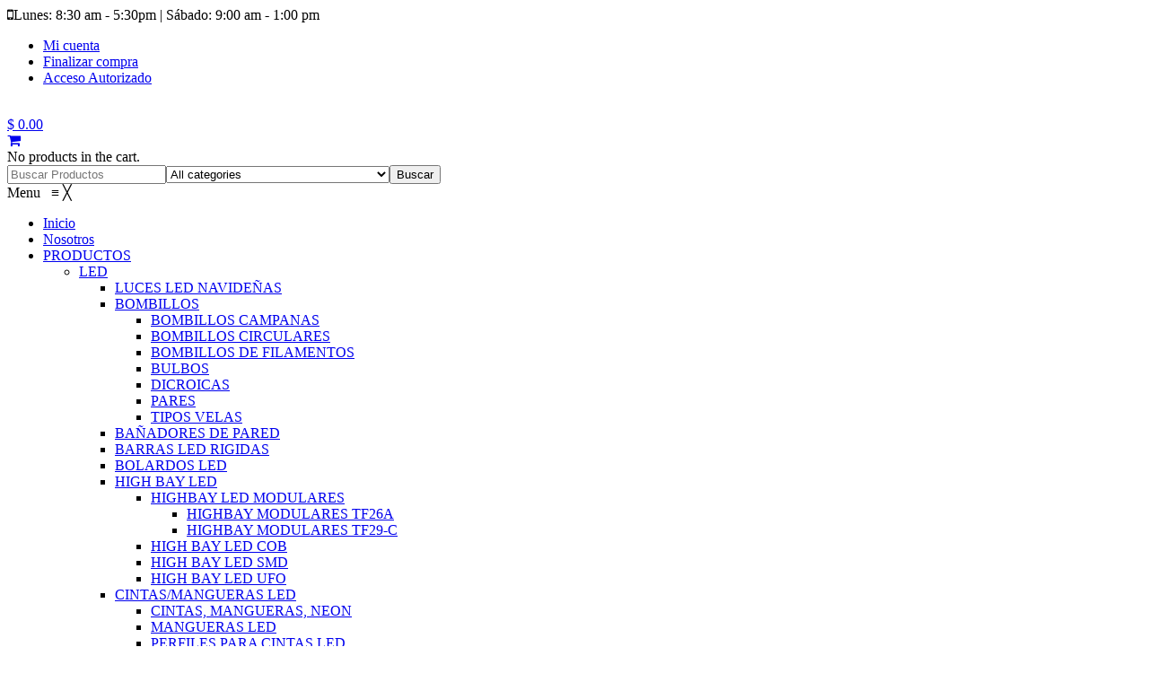

--- FILE ---
content_type: text/html; charset=UTF-8
request_url: https://lacasadelled.do/producto/reflectores-modulares-fl2h-2-80w-120w/
body_size: 30189
content:
<!DOCTYPE html>
<html lang="es">
<head>


<meta name="google-site-verification" content="BJ3bK2p6qCoPs1jBtRQqnEy2kibdcsmK5KeMXORdluo" />
<meta name="viewport" content="width=device-width, initial-scale=1.0">
<meta charset="UTF-8" />
<meta name="viewport" content="width=device-width" />
<title>La Casa del LED REFLECTORES MODULARES FL2H-2 80W-120W &mdash; La Casa del LED</title>
<link rel="profile" href="https://gmpg.org/xfn/11" />
<link rel="pingback" href="https://lacasadelled.do/xmlrpc.php" />
				<script>document.documentElement.className = document.documentElement.className + ' yes-js js_active js'</script>
				<meta name='robots' content='max-image-preview:large' />
	<style>img:is([sizes="auto" i], [sizes^="auto," i]) { contain-intrinsic-size: 3000px 1500px }</style>
	
<!-- This site is optimized with the Yoast SEO Premium plugin v11.4 - https://yoast.com/wordpress/plugins/seo/ -->
<meta name="description" content="LAMPARAS LED REFLECTORES MODULARES FL2H-2 Características ■ Con tecnología de enfuche modular, fácil mantenimiento e instalación. ■ Toda su estructura tecno"/>
<link rel="canonical" href="https://lacasadelled.do/producto/reflectores-modulares-fl2h-2-80w-120w/" />
<meta property="og:locale" content="es_MX" />
<meta property="og:type" content="product" />
<meta property="og:title" content="REFLECTORES MODULARES FL2H-2 80W-120W &mdash; La Casa del LED" />
<meta property="og:description" content="LAMPARAS LED REFLECTORES MODULARES FL2H-2 Características ■ Con tecnología de enfuche modular, fácil mantenimiento e instalación. ■ Toda su estructura tecno" />
<meta property="og:url" content="https://lacasadelled.do/producto/reflectores-modulares-fl2h-2-80w-120w/" />
<meta property="og:site_name" content="La Casa del LED" />
<meta property="article:author" content="https://www.facebook.com/lacasadelledlatinoamerica/" />
<meta property="fb:app_id" content="1498070900468688" />
<meta property="og:image" content="https://www.lacasadelled.do/wp-content/uploads/2017/10/Images-FLOODLIGHT-LED-FL2H-2.jpg" />
<meta property="og:image:secure_url" content="https://www.lacasadelled.do/wp-content/uploads/2017/10/Images-FLOODLIGHT-LED-FL2H-2.jpg" />
<meta property="og:image:width" content="600" />
<meta property="og:image:height" content="600" />
<meta property="og:image" content="https://www.lacasadelled.do/wp-content/uploads/2017/10/Images-FLOODLIGHT-LED-FL2H-2-Front.jpg" />
<meta property="og:image:secure_url" content="https://www.lacasadelled.do/wp-content/uploads/2017/10/Images-FLOODLIGHT-LED-FL2H-2-Front.jpg" />
<meta property="product:price:amount" content="1"/>
<meta property="product:price:currency" content="USD"/>
<meta property="product:availability" content="instock"/>
<meta name="twitter:card" content="summary_large_image" />
<meta name="twitter:description" content="LAMPARAS LED REFLECTORES MODULARES FL2H-2 Características ■ Con tecnología de enfuche modular, fácil mantenimiento e instalación. ■ Toda su estructura tecno" />
<meta name="twitter:title" content="REFLECTORES MODULARES FL2H-2 80W-120W &mdash; La Casa del LED" />
<meta name="twitter:site" content="@LaCasadelLED1" />
<meta name="twitter:image" content="https://www.lacasadelled.do/wp-content/uploads/2017/10/Images-FLOODLIGHT-LED-FL2H-2.jpg" />
<meta name="twitter:creator" content="@LaCasadelLEDLat" />
<script type='application/ld+json' class='yoast-schema-graph yoast-schema-graph--main'>{"@context":"https://schema.org","@graph":[{"@type":"Organization","@id":"https://lacasadelled.do/#organization","name":"La Casa del LED","url":"https://lacasadelled.do/","sameAs":["http://www.facebook.com/lacasadelledlatinoamerica","https://www.instagram.com/lacasadelledrd","https://www.youtube.com/channel/UCYM3-0O_Z446wPlwMszr2Tg","https://twitter.com/LaCasadelLED1"],"logo":{"@type":"ImageObject","@id":"https://lacasadelled.do/#logo","url":"https://www.lacasadelled.do/wp-content/uploads/2016/02/LOGO-Lacasadelled-02.png","width":321,"height":72,"caption":"La Casa del LED"},"image":{"@id":"https://lacasadelled.do/#logo"}},{"@type":"WebSite","@id":"https://lacasadelled.do/#website","url":"https://lacasadelled.do/","name":"La Casa del LED","publisher":{"@id":"https://lacasadelled.do/#organization"},"potentialAction":{"@type":"SearchAction","target":"https://lacasadelled.do/?s={search_term_string}","query-input":"required name=search_term_string"}},{"@type":"ItemPage","@id":"https://lacasadelled.do/producto/reflectores-modulares-fl2h-2-80w-120w/#webpage","url":"https://lacasadelled.do/producto/reflectores-modulares-fl2h-2-80w-120w/","inLanguage":"es","name":"REFLECTORES MODULARES FL2H-2 80W-120W &mdash; La Casa del LED","isPartOf":{"@id":"https://lacasadelled.do/#website"},"image":{"@type":"ImageObject","@id":"https://lacasadelled.do/producto/reflectores-modulares-fl2h-2-80w-120w/#primaryimage","url":"https://www.lacasadelled.do/wp-content/uploads/2017/10/Images-FLOODLIGHT-LED-FL2H-2.jpg","width":600,"height":600,"caption":"Reflectores Modulares FL2H-2 80W-120W"},"primaryImageOfPage":{"@id":"https://lacasadelled.do/producto/reflectores-modulares-fl2h-2-80w-120w/#primaryimage"},"datePublished":"2017-10-25T21:41:41+00:00","dateModified":"2017-11-18T16:09:35+00:00","description":"LAMPARAS LED REFLECTORES MODULARES FL2H-2 Caracter\u00edsticas \u25a0 Con tecnolog\u00eda de enfuche modular, f\u00e1cil mantenimiento e instalaci\u00f3n. \u25a0 Toda su estructura tecno"}]}</script>
<!-- / Yoast SEO Premium plugin. -->

<link rel="alternate" type="application/rss+xml" title="La Casa del LED &raquo; Feed" href="https://lacasadelled.do/feed/" />
<link rel="alternate" type="application/rss+xml" title="La Casa del LED &raquo; RSS de los comentarios" href="https://lacasadelled.do/comments/feed/" />
<link rel="alternate" type="application/rss+xml" title="La Casa del LED &raquo; REFLECTORES MODULARES FL2H-2 80W-120W RSS de los comentarios" href="https://lacasadelled.do/producto/reflectores-modulares-fl2h-2-80w-120w/feed/" />
<script type="text/javascript">
/* <![CDATA[ */
window._wpemojiSettings = {"baseUrl":"https:\/\/s.w.org\/images\/core\/emoji\/16.0.1\/72x72\/","ext":".png","svgUrl":"https:\/\/s.w.org\/images\/core\/emoji\/16.0.1\/svg\/","svgExt":".svg","source":{"concatemoji":"https:\/\/www.lacasadelled.do\/wp-includes\/js\/wp-emoji-release.min.js?ver=6.8.3"}};
/*! This file is auto-generated */
!function(s,n){var o,i,e;function c(e){try{var t={supportTests:e,timestamp:(new Date).valueOf()};sessionStorage.setItem(o,JSON.stringify(t))}catch(e){}}function p(e,t,n){e.clearRect(0,0,e.canvas.width,e.canvas.height),e.fillText(t,0,0);var t=new Uint32Array(e.getImageData(0,0,e.canvas.width,e.canvas.height).data),a=(e.clearRect(0,0,e.canvas.width,e.canvas.height),e.fillText(n,0,0),new Uint32Array(e.getImageData(0,0,e.canvas.width,e.canvas.height).data));return t.every(function(e,t){return e===a[t]})}function u(e,t){e.clearRect(0,0,e.canvas.width,e.canvas.height),e.fillText(t,0,0);for(var n=e.getImageData(16,16,1,1),a=0;a<n.data.length;a++)if(0!==n.data[a])return!1;return!0}function f(e,t,n,a){switch(t){case"flag":return n(e,"\ud83c\udff3\ufe0f\u200d\u26a7\ufe0f","\ud83c\udff3\ufe0f\u200b\u26a7\ufe0f")?!1:!n(e,"\ud83c\udde8\ud83c\uddf6","\ud83c\udde8\u200b\ud83c\uddf6")&&!n(e,"\ud83c\udff4\udb40\udc67\udb40\udc62\udb40\udc65\udb40\udc6e\udb40\udc67\udb40\udc7f","\ud83c\udff4\u200b\udb40\udc67\u200b\udb40\udc62\u200b\udb40\udc65\u200b\udb40\udc6e\u200b\udb40\udc67\u200b\udb40\udc7f");case"emoji":return!a(e,"\ud83e\udedf")}return!1}function g(e,t,n,a){var r="undefined"!=typeof WorkerGlobalScope&&self instanceof WorkerGlobalScope?new OffscreenCanvas(300,150):s.createElement("canvas"),o=r.getContext("2d",{willReadFrequently:!0}),i=(o.textBaseline="top",o.font="600 32px Arial",{});return e.forEach(function(e){i[e]=t(o,e,n,a)}),i}function t(e){var t=s.createElement("script");t.src=e,t.defer=!0,s.head.appendChild(t)}"undefined"!=typeof Promise&&(o="wpEmojiSettingsSupports",i=["flag","emoji"],n.supports={everything:!0,everythingExceptFlag:!0},e=new Promise(function(e){s.addEventListener("DOMContentLoaded",e,{once:!0})}),new Promise(function(t){var n=function(){try{var e=JSON.parse(sessionStorage.getItem(o));if("object"==typeof e&&"number"==typeof e.timestamp&&(new Date).valueOf()<e.timestamp+604800&&"object"==typeof e.supportTests)return e.supportTests}catch(e){}return null}();if(!n){if("undefined"!=typeof Worker&&"undefined"!=typeof OffscreenCanvas&&"undefined"!=typeof URL&&URL.createObjectURL&&"undefined"!=typeof Blob)try{var e="postMessage("+g.toString()+"("+[JSON.stringify(i),f.toString(),p.toString(),u.toString()].join(",")+"));",a=new Blob([e],{type:"text/javascript"}),r=new Worker(URL.createObjectURL(a),{name:"wpTestEmojiSupports"});return void(r.onmessage=function(e){c(n=e.data),r.terminate(),t(n)})}catch(e){}c(n=g(i,f,p,u))}t(n)}).then(function(e){for(var t in e)n.supports[t]=e[t],n.supports.everything=n.supports.everything&&n.supports[t],"flag"!==t&&(n.supports.everythingExceptFlag=n.supports.everythingExceptFlag&&n.supports[t]);n.supports.everythingExceptFlag=n.supports.everythingExceptFlag&&!n.supports.flag,n.DOMReady=!1,n.readyCallback=function(){n.DOMReady=!0}}).then(function(){return e}).then(function(){var e;n.supports.everything||(n.readyCallback(),(e=n.source||{}).concatemoji?t(e.concatemoji):e.wpemoji&&e.twemoji&&(t(e.twemoji),t(e.wpemoji)))}))}((window,document),window._wpemojiSettings);
/* ]]> */
</script>
<link rel='stylesheet' id='owl.carousel-css' href='https://www.lacasadelled.do/wp-content/plugins/vg-woocarousel/includes/css/owl.carousel.css?ver=6.8.3' type='text/css' media='all' />
<link rel='stylesheet' id='owl.theme-css' href='https://www.lacasadelled.do/wp-content/plugins/vg-woocarousel/includes/css/owl.theme.css?ver=6.8.3' type='text/css' media='all' />
<link rel='stylesheet' id='jckqv-minstyles-css' href='https://www.lacasadelled.do/wp-content/plugins/woo_quickview/assets/frontend/css/jckqv-styles.min.css?ver=6.8.3' type='text/css' media='all' />
<link rel='stylesheet' id='jckqv-styles-css' href='https://lacasadelled.do/wp-admin/admin-ajax.php?action=jckqv_styles&#038;ver=6.8.3' type='text/css' media='all' />
<style id='wp-emoji-styles-inline-css' type='text/css'>

	img.wp-smiley, img.emoji {
		display: inline !important;
		border: none !important;
		box-shadow: none !important;
		height: 1em !important;
		width: 1em !important;
		margin: 0 0.07em !important;
		vertical-align: -0.1em !important;
		background: none !important;
		padding: 0 !important;
	}
</style>
<link rel='stylesheet' id='wp-block-library-css' href='https://www.lacasadelled.do/wp-includes/css/dist/block-library/style.min.css?ver=6.8.3' type='text/css' media='all' />
<style id='classic-theme-styles-inline-css' type='text/css'>
/*! This file is auto-generated */
.wp-block-button__link{color:#fff;background-color:#32373c;border-radius:9999px;box-shadow:none;text-decoration:none;padding:calc(.667em + 2px) calc(1.333em + 2px);font-size:1.125em}.wp-block-file__button{background:#32373c;color:#fff;text-decoration:none}
</style>
<link rel='stylesheet' id='wc-blocks-vendors-style-css' href='https://www.lacasadelled.do/wp-content/plugins/woocommerce/packages/woocommerce-blocks/build/wc-blocks-vendors-style.css?ver=8.0.0' type='text/css' media='all' />
<link rel='stylesheet' id='wc-blocks-style-css' href='https://www.lacasadelled.do/wp-content/plugins/woocommerce/packages/woocommerce-blocks/build/wc-blocks-style.css?ver=8.0.0' type='text/css' media='all' />
<link rel='stylesheet' id='jquery-selectBox-css' href='https://www.lacasadelled.do/wp-content/plugins/yith-woocommerce-wishlist/assets/css/jquery.selectBox.css?ver=1.2.0' type='text/css' media='all' />
<link rel='stylesheet' id='yith-wcwl-font-awesome-css' href='https://www.lacasadelled.do/wp-content/plugins/yith-woocommerce-wishlist/assets/css/font-awesome.css?ver=4.7.0' type='text/css' media='all' />
<link rel='stylesheet' id='woocommerce_prettyPhoto_css-css' href='//www.lacasadelled.do/wp-content/plugins/woocommerce/assets/css/prettyPhoto.css?ver=3.1.6' type='text/css' media='all' />
<link rel='stylesheet' id='yith-wcwl-main-css' href='https://www.lacasadelled.do/wp-content/plugins/yith-woocommerce-wishlist/assets/css/style.css?ver=3.12.0' type='text/css' media='all' />
<style id='global-styles-inline-css' type='text/css'>
:root{--wp--preset--aspect-ratio--square: 1;--wp--preset--aspect-ratio--4-3: 4/3;--wp--preset--aspect-ratio--3-4: 3/4;--wp--preset--aspect-ratio--3-2: 3/2;--wp--preset--aspect-ratio--2-3: 2/3;--wp--preset--aspect-ratio--16-9: 16/9;--wp--preset--aspect-ratio--9-16: 9/16;--wp--preset--color--black: #000000;--wp--preset--color--cyan-bluish-gray: #abb8c3;--wp--preset--color--white: #ffffff;--wp--preset--color--pale-pink: #f78da7;--wp--preset--color--vivid-red: #cf2e2e;--wp--preset--color--luminous-vivid-orange: #ff6900;--wp--preset--color--luminous-vivid-amber: #fcb900;--wp--preset--color--light-green-cyan: #7bdcb5;--wp--preset--color--vivid-green-cyan: #00d084;--wp--preset--color--pale-cyan-blue: #8ed1fc;--wp--preset--color--vivid-cyan-blue: #0693e3;--wp--preset--color--vivid-purple: #9b51e0;--wp--preset--gradient--vivid-cyan-blue-to-vivid-purple: linear-gradient(135deg,rgba(6,147,227,1) 0%,rgb(155,81,224) 100%);--wp--preset--gradient--light-green-cyan-to-vivid-green-cyan: linear-gradient(135deg,rgb(122,220,180) 0%,rgb(0,208,130) 100%);--wp--preset--gradient--luminous-vivid-amber-to-luminous-vivid-orange: linear-gradient(135deg,rgba(252,185,0,1) 0%,rgba(255,105,0,1) 100%);--wp--preset--gradient--luminous-vivid-orange-to-vivid-red: linear-gradient(135deg,rgba(255,105,0,1) 0%,rgb(207,46,46) 100%);--wp--preset--gradient--very-light-gray-to-cyan-bluish-gray: linear-gradient(135deg,rgb(238,238,238) 0%,rgb(169,184,195) 100%);--wp--preset--gradient--cool-to-warm-spectrum: linear-gradient(135deg,rgb(74,234,220) 0%,rgb(151,120,209) 20%,rgb(207,42,186) 40%,rgb(238,44,130) 60%,rgb(251,105,98) 80%,rgb(254,248,76) 100%);--wp--preset--gradient--blush-light-purple: linear-gradient(135deg,rgb(255,206,236) 0%,rgb(152,150,240) 100%);--wp--preset--gradient--blush-bordeaux: linear-gradient(135deg,rgb(254,205,165) 0%,rgb(254,45,45) 50%,rgb(107,0,62) 100%);--wp--preset--gradient--luminous-dusk: linear-gradient(135deg,rgb(255,203,112) 0%,rgb(199,81,192) 50%,rgb(65,88,208) 100%);--wp--preset--gradient--pale-ocean: linear-gradient(135deg,rgb(255,245,203) 0%,rgb(182,227,212) 50%,rgb(51,167,181) 100%);--wp--preset--gradient--electric-grass: linear-gradient(135deg,rgb(202,248,128) 0%,rgb(113,206,126) 100%);--wp--preset--gradient--midnight: linear-gradient(135deg,rgb(2,3,129) 0%,rgb(40,116,252) 100%);--wp--preset--font-size--small: 13px;--wp--preset--font-size--medium: 20px;--wp--preset--font-size--large: 36px;--wp--preset--font-size--x-large: 42px;--wp--preset--spacing--20: 0.44rem;--wp--preset--spacing--30: 0.67rem;--wp--preset--spacing--40: 1rem;--wp--preset--spacing--50: 1.5rem;--wp--preset--spacing--60: 2.25rem;--wp--preset--spacing--70: 3.38rem;--wp--preset--spacing--80: 5.06rem;--wp--preset--shadow--natural: 6px 6px 9px rgba(0, 0, 0, 0.2);--wp--preset--shadow--deep: 12px 12px 50px rgba(0, 0, 0, 0.4);--wp--preset--shadow--sharp: 6px 6px 0px rgba(0, 0, 0, 0.2);--wp--preset--shadow--outlined: 6px 6px 0px -3px rgba(255, 255, 255, 1), 6px 6px rgba(0, 0, 0, 1);--wp--preset--shadow--crisp: 6px 6px 0px rgba(0, 0, 0, 1);}:where(.is-layout-flex){gap: 0.5em;}:where(.is-layout-grid){gap: 0.5em;}body .is-layout-flex{display: flex;}.is-layout-flex{flex-wrap: wrap;align-items: center;}.is-layout-flex > :is(*, div){margin: 0;}body .is-layout-grid{display: grid;}.is-layout-grid > :is(*, div){margin: 0;}:where(.wp-block-columns.is-layout-flex){gap: 2em;}:where(.wp-block-columns.is-layout-grid){gap: 2em;}:where(.wp-block-post-template.is-layout-flex){gap: 1.25em;}:where(.wp-block-post-template.is-layout-grid){gap: 1.25em;}.has-black-color{color: var(--wp--preset--color--black) !important;}.has-cyan-bluish-gray-color{color: var(--wp--preset--color--cyan-bluish-gray) !important;}.has-white-color{color: var(--wp--preset--color--white) !important;}.has-pale-pink-color{color: var(--wp--preset--color--pale-pink) !important;}.has-vivid-red-color{color: var(--wp--preset--color--vivid-red) !important;}.has-luminous-vivid-orange-color{color: var(--wp--preset--color--luminous-vivid-orange) !important;}.has-luminous-vivid-amber-color{color: var(--wp--preset--color--luminous-vivid-amber) !important;}.has-light-green-cyan-color{color: var(--wp--preset--color--light-green-cyan) !important;}.has-vivid-green-cyan-color{color: var(--wp--preset--color--vivid-green-cyan) !important;}.has-pale-cyan-blue-color{color: var(--wp--preset--color--pale-cyan-blue) !important;}.has-vivid-cyan-blue-color{color: var(--wp--preset--color--vivid-cyan-blue) !important;}.has-vivid-purple-color{color: var(--wp--preset--color--vivid-purple) !important;}.has-black-background-color{background-color: var(--wp--preset--color--black) !important;}.has-cyan-bluish-gray-background-color{background-color: var(--wp--preset--color--cyan-bluish-gray) !important;}.has-white-background-color{background-color: var(--wp--preset--color--white) !important;}.has-pale-pink-background-color{background-color: var(--wp--preset--color--pale-pink) !important;}.has-vivid-red-background-color{background-color: var(--wp--preset--color--vivid-red) !important;}.has-luminous-vivid-orange-background-color{background-color: var(--wp--preset--color--luminous-vivid-orange) !important;}.has-luminous-vivid-amber-background-color{background-color: var(--wp--preset--color--luminous-vivid-amber) !important;}.has-light-green-cyan-background-color{background-color: var(--wp--preset--color--light-green-cyan) !important;}.has-vivid-green-cyan-background-color{background-color: var(--wp--preset--color--vivid-green-cyan) !important;}.has-pale-cyan-blue-background-color{background-color: var(--wp--preset--color--pale-cyan-blue) !important;}.has-vivid-cyan-blue-background-color{background-color: var(--wp--preset--color--vivid-cyan-blue) !important;}.has-vivid-purple-background-color{background-color: var(--wp--preset--color--vivid-purple) !important;}.has-black-border-color{border-color: var(--wp--preset--color--black) !important;}.has-cyan-bluish-gray-border-color{border-color: var(--wp--preset--color--cyan-bluish-gray) !important;}.has-white-border-color{border-color: var(--wp--preset--color--white) !important;}.has-pale-pink-border-color{border-color: var(--wp--preset--color--pale-pink) !important;}.has-vivid-red-border-color{border-color: var(--wp--preset--color--vivid-red) !important;}.has-luminous-vivid-orange-border-color{border-color: var(--wp--preset--color--luminous-vivid-orange) !important;}.has-luminous-vivid-amber-border-color{border-color: var(--wp--preset--color--luminous-vivid-amber) !important;}.has-light-green-cyan-border-color{border-color: var(--wp--preset--color--light-green-cyan) !important;}.has-vivid-green-cyan-border-color{border-color: var(--wp--preset--color--vivid-green-cyan) !important;}.has-pale-cyan-blue-border-color{border-color: var(--wp--preset--color--pale-cyan-blue) !important;}.has-vivid-cyan-blue-border-color{border-color: var(--wp--preset--color--vivid-cyan-blue) !important;}.has-vivid-purple-border-color{border-color: var(--wp--preset--color--vivid-purple) !important;}.has-vivid-cyan-blue-to-vivid-purple-gradient-background{background: var(--wp--preset--gradient--vivid-cyan-blue-to-vivid-purple) !important;}.has-light-green-cyan-to-vivid-green-cyan-gradient-background{background: var(--wp--preset--gradient--light-green-cyan-to-vivid-green-cyan) !important;}.has-luminous-vivid-amber-to-luminous-vivid-orange-gradient-background{background: var(--wp--preset--gradient--luminous-vivid-amber-to-luminous-vivid-orange) !important;}.has-luminous-vivid-orange-to-vivid-red-gradient-background{background: var(--wp--preset--gradient--luminous-vivid-orange-to-vivid-red) !important;}.has-very-light-gray-to-cyan-bluish-gray-gradient-background{background: var(--wp--preset--gradient--very-light-gray-to-cyan-bluish-gray) !important;}.has-cool-to-warm-spectrum-gradient-background{background: var(--wp--preset--gradient--cool-to-warm-spectrum) !important;}.has-blush-light-purple-gradient-background{background: var(--wp--preset--gradient--blush-light-purple) !important;}.has-blush-bordeaux-gradient-background{background: var(--wp--preset--gradient--blush-bordeaux) !important;}.has-luminous-dusk-gradient-background{background: var(--wp--preset--gradient--luminous-dusk) !important;}.has-pale-ocean-gradient-background{background: var(--wp--preset--gradient--pale-ocean) !important;}.has-electric-grass-gradient-background{background: var(--wp--preset--gradient--electric-grass) !important;}.has-midnight-gradient-background{background: var(--wp--preset--gradient--midnight) !important;}.has-small-font-size{font-size: var(--wp--preset--font-size--small) !important;}.has-medium-font-size{font-size: var(--wp--preset--font-size--medium) !important;}.has-large-font-size{font-size: var(--wp--preset--font-size--large) !important;}.has-x-large-font-size{font-size: var(--wp--preset--font-size--x-large) !important;}
:where(.wp-block-post-template.is-layout-flex){gap: 1.25em;}:where(.wp-block-post-template.is-layout-grid){gap: 1.25em;}
:where(.wp-block-columns.is-layout-flex){gap: 2em;}:where(.wp-block-columns.is-layout-grid){gap: 2em;}
:root :where(.wp-block-pullquote){font-size: 1.5em;line-height: 1.6;}
</style>
<link rel='stylesheet' id='cloud-zoom-css-css' href='https://www.lacasadelled.do/wp-content/plugins/cloud-zoom-for-woocommerce/css/cloud-zoom.css?ver=6.8.3' type='text/css' media='all' />
<link rel='stylesheet' id='contact-form-7-css' href='https://www.lacasadelled.do/wp-content/plugins/contact-form-7/includes/css/styles.css?ver=5.6.3' type='text/css' media='all' />
<link rel='stylesheet' id='rs-plugin-settings-css' href='https://www.lacasadelled.do/wp-content/plugins/revslider/public/assets/css/settings.css?ver=5.4.8.3' type='text/css' media='all' />
<style id='rs-plugin-settings-inline-css' type='text/css'>
@import url(https://fonts.googleapis.com/css?family=Open+Sans:400,800,300,700);.tp-caption.roundedimage img{-webkit-border-radius:300px;  -moz-border-radius:300px;  border-radius:300px}.tp-button{color:#ffffff;font-size:12px;text-decoration:none;text-transform:uppercase;text-shadow:none;font-weight:normal;padding:20px 50px 20px 50px;background:#000;background-color:transparent;border-width:1px;border-color:rgb(61,60,60);border-style:solid}
</style>
<link rel='stylesheet' id='woocommerce-layout-css' href='https://www.lacasadelled.do/wp-content/plugins/woocommerce/assets/css/woocommerce-layout.css?ver=6.8.2' type='text/css' media='all' />
<link rel='stylesheet' id='woocommerce-smallscreen-css' href='https://www.lacasadelled.do/wp-content/plugins/woocommerce/assets/css/woocommerce-smallscreen.css?ver=6.8.2' type='text/css' media='only screen and (max-width: 768px)' />
<link rel='stylesheet' id='woocommerce-general-css' href='https://www.lacasadelled.do/wp-content/plugins/woocommerce/assets/css/woocommerce.css?ver=6.8.2' type='text/css' media='all' />
<style id='woocommerce-inline-inline-css' type='text/css'>
.woocommerce form .form-row .required { visibility: visible; }
</style>
<link rel='stylesheet' id='yith_wcas_frontend-css' href='https://www.lacasadelled.do/wp-content/plugins/yith-woocommerce-ajax-search/assets/css/yith_wcas_ajax_search.css?ver=6.8.3' type='text/css' media='all' />
<link rel='stylesheet' id='ywraq_prettyPhoto_css-css' href='//www.lacasadelled.do/wp-content/plugins/woocommerce/assets/css/prettyPhoto.css?ver=6.8.3' type='text/css' media='all' />
<link rel='stylesheet' id='yith_ywraq_frontend-css' href='https://www.lacasadelled.do/wp-content/plugins/yith-woocommerce-request-a-quote-premium/assets/css/frontend.css?ver=6.8.3' type='text/css' media='all' />
<style id='yith_ywraq_frontend-inline-css' type='text/css'>
.woocommerce .add-request-quote-button.button{
    background-color: #535353;
    color: #ffffff;
}
.woocommerce .add-request-quote-button.button:hover{
    background-color: #4b6cb3;
    color: #ffffff;
}
.woocommerce a.add-request-quote-button{
    color: #ffffff;
}

.woocommerce a.add-request-quote-button:hover{
    color: #ffffff;
}

.single_variation_wrap .variations_button button{
	                 display:none!important;
	                }
.single_variation_wrap .variations_button button{
	                 display:none!important;
	                }
</style>
<link rel='stylesheet' id='bootstrap-css' href='https://www.lacasadelled.do/wp-content/themes/flatm189/css/bootstrap.css?ver=6.8.3' type='text/css' media='all' />
<link rel='stylesheet' id='owl-main-css' href='https://www.lacasadelled.do/wp-content/themes/flatm189/js/owl-carousel/owl.carousel.css?ver=6.8.3' type='text/css' media='all' />
<link rel='stylesheet' id='owl-theme-css' href='https://www.lacasadelled.do/wp-content/themes/flatm189/js/owl-carousel/owl.theme.css?ver=6.8.3' type='text/css' media='all' />
<link rel='stylesheet' id='stylesheet-css' href='https://www.lacasadelled.do/wp-content/themes/flatm189/style.css?ver=1.0' type='text/css' media='all' />
<link rel='stylesheet' id='responsive-css' href='https://www.lacasadelled.do/wp-content/themes/flatm189/responsive.css?ver=all' type='text/css' media='all' />
<link rel='stylesheet' id='font-awesome-css' href='https://www.lacasadelled.do/wp-content/plugins/js_composer/assets/lib/bower/font-awesome/css/font-awesome.min.css?ver=5.1.1' type='text/css' media='all' />
<style id='font-awesome-inline-css' type='text/css'>
[data-font="FontAwesome"]:before {font-family: 'FontAwesome' !important;content: attr(data-icon) !important;speak: none !important;font-weight: normal !important;font-variant: normal !important;text-transform: none !important;line-height: 1 !important;font-style: normal !important;-webkit-font-smoothing: antialiased !important;-moz-osx-font-smoothing: grayscale !important;}
</style>
<link rel='stylesheet' id='flexslider-css' href='https://www.lacasadelled.do/wp-content/plugins/js_composer/assets/lib/bower/flexslider/flexslider.min.css?ver=5.1.1' type='text/css' media='all' />
<link rel='stylesheet' id='select2-css' href='https://www.lacasadelled.do/wp-content/plugins/woocommerce/assets/css/select2.css?ver=6.8.2' type='text/css' media='all' />
<link rel='stylesheet' id='dashicons-css' href='https://www.lacasadelled.do/wp-includes/css/dashicons.min.css?ver=6.8.3' type='text/css' media='all' />
<style id='dashicons-inline-css' type='text/css'>
[data-font="Dashicons"]:before {font-family: 'Dashicons' !important;content: attr(data-icon) !important;speak: none !important;font-weight: normal !important;font-variant: normal !important;text-transform: none !important;line-height: 1 !important;font-style: normal !important;-webkit-font-smoothing: antialiased !important;-moz-osx-font-smoothing: grayscale !important;}
</style>
<link rel='stylesheet' id='thickbox-css' href='https://www.lacasadelled.do/wp-includes/js/thickbox/thickbox.css?ver=6.8.3' type='text/css' media='all' />
<link rel='stylesheet' id='mm_icomoon-css' href='https://www.lacasadelled.do/wp-content/plugins/mega_main_menu/framework/src/css/icomoon.css?ver=2.1.5' type='text/css' media='all' />
<link rel='stylesheet' id='mm_font-awesome-css' href='https://www.lacasadelled.do/wp-content/plugins/mega_main_menu/framework/src/css/font-awesome.css?ver=2.1.5' type='text/css' media='all' />
<link rel='stylesheet' id='mmm_mega_main_menu-css' href='https://www.lacasadelled.do/wp-content/plugins/mega_main_menu/src/css/cache.skin.css?ver=1559917494' type='text/css' media='all' />
<link rel='stylesheet' id='bsf-Defaults-css' href='https://www.lacasadelled.do/wp-content/uploads/smile_fonts/Defaults/Defaults.css?ver=6.8.3' type='text/css' media='all' />
<link rel='stylesheet' id='yit-tabmanager-frontend-css' href='https://www.lacasadelled.do/wp-content/plugins/yith-woocommerce-tab-manager-premium/assets/css/yith-tab-manager-frontend.css?ver=1.2.6' type='text/css' media='all' />
<link rel='stylesheet' id='font-retina-css' href='https://www.lacasadelled.do/wp-content/plugins/yith-woocommerce-tab-manager-premium/assets//fonts/retinaicon-font/style.css?ver=1.2.6' type='text/css' media='all' />
<link rel='stylesheet' id='cache.skin-css' href='https://www.lacasadelled.do/wp-content/themes/flatm189/cache/cache.skin.css?ver=1559917739.3811' type='text/css' media='all' />
<link rel='stylesheet' id='wptwa-public-css' href='https://www.lacasadelled.do/wp-content/plugins/wpt-whatsapp/assets/css/public.css?ver=6.8.3' type='text/css' media='all' />
<link rel='stylesheet' id='wptwa-generated-css' href='https://www.lacasadelled.do/wp-content/plugins/wpt-whatsapp/assets/css/auto-generated-wptwa.css?ver=6.8.3' type='text/css' media='all' />
<script type="text/javascript" src="https://www.lacasadelled.do/wp-includes/js/jquery/jquery.min.js?ver=3.7.1" id="jquery-core-js"></script>
<script type="text/javascript" defer='defer' src="https://www.lacasadelled.do/wp-includes/js/jquery/jquery-migrate.min.js?ver=3.4.1" id="jquery-migrate-js"></script>
<script type="text/javascript" defer='defer' src="https://www.lacasadelled.do/wp-content/plugins/vg-woocarousel/includes/js/owl.carousel.js?ver=6.8.3" id="owl.carousel-js"></script>
<script type="text/javascript" defer='defer' src="https://www.lacasadelled.do/wp-content/plugins/cloud-zoom-for-woocommerce/js/cloud-zoom.1.0.2.min.js?ver=6.8.3" id="cloud-zoom-js-js"></script>
<script type="text/javascript" defer='defer' src="https://www.lacasadelled.do/wp-content/plugins/revslider/public/assets/js/jquery.themepunch.enablelog.js?ver=5.4.8.3&#039; defer=&#039;defer" id="enable-logs-js"></script>
<script type="text/javascript" defer='defer' src="https://www.lacasadelled.do/wp-content/plugins/woocommerce/assets/js/jquery-blockui/jquery.blockUI.min.js?ver=2.7.0-wc.6.8.2" id="jquery-blockui-js"></script>
<script type="text/javascript" id="wc-add-to-cart-js-extra">
/* <![CDATA[ */
var wc_add_to_cart_params = {"ajax_url":"\/wp-admin\/admin-ajax.php","wc_ajax_url":"\/?wc-ajax=%%endpoint%%","i18n_view_cart":"View cart","cart_url":"https:\/\/lacasadelled.do\/mi-cuenta\/","is_cart":"","cart_redirect_after_add":"no"};
/* ]]> */
</script>
<script type="text/javascript" defer='defer' src="https://www.lacasadelled.do/wp-content/plugins/woocommerce/assets/js/frontend/add-to-cart.min.js?ver=6.8.2" id="wc-add-to-cart-js"></script>
<script type="text/javascript" defer='defer' src="https://www.lacasadelled.do/wp-content/plugins/js_composer/assets/js/vendors/woocommerce-add-to-cart.js?ver=5.1.1" id="vc_woocommerce-add-to-cart-js-js"></script>
<script type="text/javascript" defer='defer' src="https://www.lacasadelled.do/wp-content/themes/flatm189/cache/cache.skin.js?ver=1559917739.3835" id="cache.skin-js"></script>
<script>
window.wc_ga_pro = {};

window.wc_ga_pro.available_gateways = {"bacs":"Transferencia Bancaria Directa","paypal":"PayPal"};

// interpolate json by replacing placeholders with variables
window.wc_ga_pro.interpolate_json = function( object, variables ) {

	if ( ! variables ) {
		return object;
	}

	var j = JSON.stringify( object );

	for ( var k in variables ) {
		j = j.split( '{$' + k + '}' ).join( variables[ k ] );
	}

	return JSON.parse( j );
};

// return the title for a payment gateway
window.wc_ga_pro.get_payment_method_title = function( payment_method ) {
	return window.wc_ga_pro.available_gateways[ payment_method ] || payment_method;
};

// check if an email is valid
window.wc_ga_pro.is_valid_email = function( email ) {
  return /[^\s@]+@[^\s@]+\.[^\s@]+/.test( email );
};
</script>
<!-- Start WooCommerce Google Analytics Pro -->
		<script>
	(function(i,s,o,g,r,a,m){i['GoogleAnalyticsObject']=r;i[r]=i[r]||function(){
	(i[r].q=i[r].q||[]).push(arguments)},i[r].l=1*new Date();a=s.createElement(o),
	m=s.getElementsByTagName(o)[0];a.async=1;a.src=g;m.parentNode.insertBefore(a,m)
	})(window,document,'script','https://www.google-analytics.com/analytics.js','ga');
		ga( 'create', 'UA-73761800-1', {"cookieDomain":"auto"} );
	ga( 'set', 'forceSSL', true );
	ga( 'require', 'GTM-55T5VB' );
	ga( 'require', 'ec' );
	</script>
		<!-- end WooCommerce Google Analytics Pro -->
		<link rel="https://api.w.org/" href="https://lacasadelled.do/wp-json/" /><link rel="alternate" title="JSON" type="application/json" href="https://lacasadelled.do/wp-json/wp/v2/product/11891" /><link rel="EditURI" type="application/rsd+xml" title="RSD" href="https://lacasadelled.do/xmlrpc.php?rsd" />
<meta name="generator" content="WordPress 6.8.3" />
<meta name="generator" content="WooCommerce 6.8.2" />
<link rel='shortlink' href='https://lacasadelled.do/?p=11891' />
<link rel="alternate" title="oEmbed (JSON)" type="application/json+oembed" href="https://lacasadelled.do/wp-json/oembed/1.0/embed?url=https%3A%2F%2Flacasadelled.do%2Fproducto%2Freflectores-modulares-fl2h-2-80w-120w%2F" />
<link rel="alternate" title="oEmbed (XML)" type="text/xml+oembed" href="https://lacasadelled.do/wp-json/oembed/1.0/embed?url=https%3A%2F%2Flacasadelled.do%2Fproducto%2Freflectores-modulares-fl2h-2-80w-120w%2F&#038;format=xml" />
<link rel="icon" type="image/png" href="https://www.lacasadelled.do/wp-content/uploads/2019/02/FavIcon-LA-CASA-DEL-LED-01.png" />
    <link href='//fonts.googleapis.com/css?family=ABeeZee:300,300italic,regular,italic,600,600italic,700,700italic,800,800italic' rel='stylesheet' type='text/css'>
        	<noscript><style>.woocommerce-product-gallery{ opacity: 1 !important; }</style></noscript>
	<style type="text/css">.recentcomments a{display:inline !important;padding:0 !important;margin:0 !important;}</style><meta name="generator" content="Powered by Visual Composer - drag and drop page builder for WordPress."/>
<!--[if lte IE 9]><link rel="stylesheet" type="text/css" href="https://www.lacasadelled.do/wp-content/plugins/js_composer/assets/css/vc_lte_ie9.min.css" media="screen"><![endif]--><style type="text/css" id="custom-background-css">
body.custom-background { background-color: #ffffff; }
</style>
	<meta name="generator" content="Powered by Slider Revolution 5.4.8.3 - responsive, Mobile-Friendly Slider Plugin for WordPress with comfortable drag and drop interface." />
<link rel="icon" href="https://www.lacasadelled.do/wp-content/uploads/2016/02/cropped-FavIcon-LA-CASA-DEL-LED-01-150x150.png" sizes="32x32" />
<link rel="icon" href="https://www.lacasadelled.do/wp-content/uploads/2016/02/cropped-FavIcon-LA-CASA-DEL-LED-01-300x300.png" sizes="192x192" />
<link rel="apple-touch-icon" href="https://www.lacasadelled.do/wp-content/uploads/2016/02/cropped-FavIcon-LA-CASA-DEL-LED-01-180x180.png" />
<meta name="msapplication-TileImage" content="https://www.lacasadelled.do/wp-content/uploads/2016/02/cropped-FavIcon-LA-CASA-DEL-LED-01-300x300.png" />
<script type="text/javascript">function setREVStartSize(e){									
						try{ e.c=jQuery(e.c);var i=jQuery(window).width(),t=9999,r=0,n=0,l=0,f=0,s=0,h=0;
							if(e.responsiveLevels&&(jQuery.each(e.responsiveLevels,function(e,f){f>i&&(t=r=f,l=e),i>f&&f>r&&(r=f,n=e)}),t>r&&(l=n)),f=e.gridheight[l]||e.gridheight[0]||e.gridheight,s=e.gridwidth[l]||e.gridwidth[0]||e.gridwidth,h=i/s,h=h>1?1:h,f=Math.round(h*f),"fullscreen"==e.sliderLayout){var u=(e.c.width(),jQuery(window).height());if(void 0!=e.fullScreenOffsetContainer){var c=e.fullScreenOffsetContainer.split(",");if (c) jQuery.each(c,function(e,i){u=jQuery(i).length>0?u-jQuery(i).outerHeight(!0):u}),e.fullScreenOffset.split("%").length>1&&void 0!=e.fullScreenOffset&&e.fullScreenOffset.length>0?u-=jQuery(window).height()*parseInt(e.fullScreenOffset,0)/100:void 0!=e.fullScreenOffset&&e.fullScreenOffset.length>0&&(u-=parseInt(e.fullScreenOffset,0))}f=u}else void 0!=e.minHeight&&f<e.minHeight&&(f=e.minHeight);e.c.closest(".rev_slider_wrapper").css({height:f})					
						}catch(d){console.log("Failure at Presize of Slider:"+d)}						
					};</script>
  <script>
      var dataLayer = dataLayer || [];
      var _gaq = _gaq || [];
      var _exaq = _exaq || [];
      function loadGTM() {
          if (!document.body) { setTimeout(loadGTM, 100); return; }
          (function(w,d,s,l,i){w[l]=w[l]||[];w[l].push({'gtm.start':new Date().getTime(),event:'gtm.js'});var f=d.getElementsByTagName(s)[0],j=d.createElement(s),dl=l!='dataLayer'?'&l='+l:'';j.async=true;j.src='//www.googletag'+'manager.com/gtm.js?id='+i+dl;f.parentNode.insertBefore(j,f);})(window,document,'script','dataLayer','GTM-55T5VB');
      }
      loadGTM();
  </script>
  		<style type="text/css" id="wp-custom-css">
			.woocommerce-loop-category__title mark{
background-color:#fff;
}
.woocommerce h2 {
    color: #000;}
		</style>
		<noscript><style type="text/css"> .wpb_animate_when_almost_visible { opacity: 1; }</style></noscript>	
<style>

<link href='//fonts.googleapis.com/css?family=Open+Sans' rel='stylesheet' type='text/css'>

#mega_main_menu li.tabs_dropdown>.mega_dropdown>li>.item_link:before, #mega_main_menu li.default_dropdown>.mega_dropdown>.menu-item>.item_link:before {
display:none;
}

 </style>
<style>
.woocommerce ul.products li.product h3{
white-space: normal;
}
.woocommerce-page.columns-5 ul.products li.product, .woocommerce.columns-5 ul.products li.product {
    height: 300px;
}
.woocommerce .col-md-9 ul.products li.product, .woocommerce-page .col-md-9 ul.products li.product {
height:350px;
}
.vgwc-product-title a {
line-height: 15px;
}
</style>
</head>

<body data-rsssl=1 class="wp-singular product-template-default single single-product postid-11891 custom-background wp-theme-flatm189 theme-flatm189 mmm mega_main_menu-2-1-5 woocommerce woocommerce-page woocommerce-no-js wpb-js-composer js-comp-ver-5.1.1 vc_responsive">


<div class="header-menu-bg">
  <div class="header-menu">
    <div class="container">
      <div class="row">
        <div class="col-md-6">
                        <div class="header-info-text"><i class="fa fa-mobile"></i>Lunes: 8:30 am - 5:30pm | Sábado: 9:00 am - 1:00 pm</div>
                    </div>
        <div class="col-md-6">
                              <div class="menu-top-menu-container"><ul id="menu-top-menu" class="links"><li id="menu-item-8112" class="menu-item menu-item-type-post_type menu-item-object-page menu-item-8112"><a href="https://lacasadelled.do/mi-cuenta/">Mi cuenta</a></li>
<li id="menu-item-1003" class="menu-item menu-item-type-post_type menu-item-object-page menu-item-1003"><a href="https://lacasadelled.do/finalizar-comprar/">Finalizar compra</a></li>
<li id="menu-item-10258" class="menu-item menu-item-type-post_type menu-item-object-page menu-item-10258"><a href="https://lacasadelled.do/acceso-autorizado/">Acceso Autorizado</a></li>
</ul></div>        </div>
      </div>
    </div>
  </div>
</div>

<header>
<div class="container">
  <div class="row">
    <div class="col-md-6">
      <div class="logo"><a class="logo-link" href="https://lacasadelled.do"><img src="https://www.lacasadelled.do/wp-content/uploads/2016/02/LOGO-Lacasadelled-02.png" alt=""></a></div>
            <div class="logo-info-text"></div>
          </div>
    <div class="col-md-6">
                 <div class="shopping-cart">
      
      <div class="shopping-cart-title">
                <a class="cart-contents" href="https://lacasadelled.do/mi-cuenta/" title="View your shopping cart"><span class="woocommerce-Price-amount amount"><bdi><span class="woocommerce-Price-currencySymbol">&#36;</span>&nbsp;0.00</bdi></span></a>
      </div>
      <a class="shopping-cart-icon" href="https://lacasadelled.do/mi-cuenta/"><i class="fa fa-shopping-cart"></i></a>
      <div class="shopping-cart-content">
      <div class="empty">No products in the cart.</div>
            
      </div>
    </div>
            <div class="search-bar"> 
      
<div class="yith-ajaxsearchform-container">
<form role="search" method="get" id="searchform" action="https://lacasadelled.do/">
    <div>
        <label class="screen-reader-text" for="yith-s">Search for:</label>
        <input type="search" value="" name="s" id="s" placeholder="Buscar Productos" /><select name="product_cat" >
        <option value='' selected>All categories</option>
        <option value="automatizacion">AUTOMATIZACIÔN</option><option value="conectof">CONECTOF-</option><option value="decorativas-led">DECORATIVAS LED</option><option value="decorativas-para-jardines">DECORATIVAS PARA JARDINES</option><option value="led">LED</option><option value="sistemas-de-iluminacion-solar">SISTEMAS DE ILUMINACIÓN SOLAR</option></select><input type="submit" id="searchsubmit" value="Buscar" /><input type="hidden" name="post_type" value="product" />
    </div>
</form>
</div>
<script type="text/javascript">
jQuery(function($){
    var search_loader_url = woocommerce_params.ajax_loader_url;

    $('#s').autocomplete({
        minChars: 5,
        appendTo: '#searchform',
        serviceUrl: woocommerce_params.ajax_url + '?action=yith_ajax_search_products',
        onSearchStart: function(){
            $(this).css('background', 'url('+search_loader_url+') no-repeat right center');
        },
        onSearchComplete: function(){
            $(this).css('background', 'transparent');
        },
        onSelect: function (suggestion) {
            if( suggestion.id != -1 ) {
                window.location.href = suggestion.url;
            }
        }
    });
});
</script>    </div>

    </div>
  </div>
    
</div>
</header>

  <div id="navbar" class="navbar navbar-default clearfix">
    <div class="navbar-inner">
      <div class="container">

         
        
<!-- begin "mega_main_menu" -->
<div id="mega_main_menu" class="primary primary_style-flat icons-left first-lvl-align-justify first-lvl-separator-smooth direction-horizontal fullwidth-enable pushing_content-disable mobile_minimized-enable dropdowns_trigger-hover dropdowns_animation-none no-logo no-search no-woo_cart no-buddypress responsive-enable coercive_styles-disable indefinite_location_mode-disable language_direction-ltr version-2-1-5 mega_main mega_main_menu">
	<div class="menu_holder" data-sticky="1" data-stickyoffset="350">
	<div class="mmm_fullwidth_container"></div><!-- class="fullwidth_container" -->
		<div class="menu_inner">
			<span class="nav_logo">
				<a class="mobile_toggle">
					<span class="mobile_button">
						Menu &nbsp;
						<span class="symbol_menu">&equiv;</span>
						<span class="symbol_cross">&#x2573;</span>
					</span><!-- class="mobile_button" -->
				</a>
			</span><!-- /class="nav_logo" -->
				<ul id="mega_main_menu_ul" class="mega_main_menu_ul">
<li class="menu-item menu-item-type-post_type menu-item-object-page menu-item-home menu-item-4185 default_dropdown default_style drop_to_right submenu_default_width columns1">
	<a href="https://lacasadelled.do/" class="item_link  with_icon" tabindex="104">
		<i class="im-icon-home-3"></i> 
		<span class="link_content">
			<span class="link_text">
				Inicio
			</span>
		</span>
	</a>
</li>
<li class="menu-item menu-item-type-post_type menu-item-object-page menu-item-1000 default_dropdown default_style drop_to_right submenu_default_width columns1">
	<a href="https://lacasadelled.do/nosotros/" class="item_link  with_icon" tabindex="105">
		<i class="im-icon-users"></i> 
		<span class="link_content">
			<span class="link_text">
				Nosotros
			</span>
		</span>
	</a>
</li>
<li class="menu-item menu-item-type-post_type menu-item-object-page menu-item-has-children current_page_parent menu-item-8015 default_dropdown default_style drop_to_right submenu_default_width columns1">
	<a href="https://lacasadelled.do/tienda/" class="item_link  with_icon" tabindex="106">
		<i class="im-icon-cart"></i> 
		<span class="link_content">
			<span class="link_text">
				PRODUCTOS
			</span>
		</span>
	</a>
	<ul class="mega_dropdown">
	<li class="menu-item menu-item-type-taxonomy menu-item-object-product_cat current-product-ancestor current-menu-parent current-product-parent menu-item-has-children menu-item-950 default_dropdown default_style drop_to_right submenu_default_width columns1">
		<a href="https://lacasadelled.do/categoria-producto/led/" class="item_link  disable_icon" tabindex="107">
			<i class=""></i> 
			<span class="link_content">
				<span class="link_text">
					LED
				</span>
			</span>
		</a>
		<ul class="mega_dropdown">
		<li class="menu-item menu-item-type-taxonomy menu-item-object-product_cat menu-item-6777 default_dropdown default_style drop_to_right submenu_default_width columns1">
			<a href="https://lacasadelled.do/categoria-producto/led/luces-navidenas-led/" class="item_link  disable_icon" tabindex="108">
				<i class=""></i> 
				<span class="link_content">
					<span class="link_text">
						LUCES LED NAVIDEÑAS
					</span>
				</span>
			</a>
		</li>
		<li class="menu-item menu-item-type-taxonomy menu-item-object-product_cat menu-item-has-children menu-item-943 default_dropdown default_style drop_to_right submenu_default_width columns1">
			<a href="https://lacasadelled.do/categoria-producto/led/bombillos-led/" class="item_link  disable_icon" tabindex="109">
				<i class=""></i> 
				<span class="link_content">
					<span class="link_text">
						BOMBILLOS
					</span>
				</span>
			</a>
			<ul class="mega_dropdown">
			<li class="menu-item menu-item-type-taxonomy menu-item-object-product_cat menu-item-6973 default_dropdown default_style drop_to_right submenu_default_width columns1">
				<a href="https://lacasadelled.do/categoria-producto/led/bombillos-led/bombillos-led-campanas/" class="item_link  disable_icon" tabindex="110">
					<i class=""></i> 
					<span class="link_content">
						<span class="link_text">
							BOMBILLOS CAMPANAS
						</span>
					</span>
				</a>
			</li>
			<li class="menu-item menu-item-type-taxonomy menu-item-object-product_cat menu-item-6974 default_dropdown default_style drop_to_right submenu_default_width columns1">
				<a href="https://lacasadelled.do/categoria-producto/led/bombillos-led/bombillos-circulares/" class="item_link  disable_icon" tabindex="111">
					<i class=""></i> 
					<span class="link_content">
						<span class="link_text">
							BOMBILLOS CIRCULARES
						</span>
					</span>
				</a>
			</li>
			<li class="menu-item menu-item-type-taxonomy menu-item-object-product_cat menu-item-10870 default_dropdown default_style drop_to_right submenu_default_width columns1">
				<a href="https://lacasadelled.do/categoria-producto/led/bombillos-led/bombillos-de-filamentos/" class="item_link  disable_icon" tabindex="112">
					<i class=""></i> 
					<span class="link_content">
						<span class="link_text">
							BOMBILLOS DE FILAMENTOS
						</span>
					</span>
				</a>
			</li>
			<li class="menu-item menu-item-type-taxonomy menu-item-object-product_cat menu-item-944 default_dropdown default_style drop_to_right submenu_default_width columns1">
				<a href="https://lacasadelled.do/categoria-producto/led/bombillos-led/bulbos/" class="item_link  disable_icon" tabindex="113">
					<i class=""></i> 
					<span class="link_content">
						<span class="link_text">
							BULBOS
						</span>
					</span>
				</a>
			</li>
			<li class="menu-item menu-item-type-taxonomy menu-item-object-product_cat menu-item-947 default_dropdown default_style drop_to_right submenu_default_width columns1">
				<a href="https://lacasadelled.do/categoria-producto/led/bombillos-led/dicroicas/" class="item_link  disable_icon" tabindex="114">
					<i class=""></i> 
					<span class="link_content">
						<span class="link_text">
							DICROICAS
						</span>
					</span>
				</a>
			</li>
			<li class="menu-item menu-item-type-taxonomy menu-item-object-product_cat menu-item-971 default_dropdown default_style drop_to_right submenu_default_width columns1">
				<a href="https://lacasadelled.do/categoria-producto/led/bombillos-led/pares-led/" class="item_link  disable_icon" tabindex="115">
					<i class=""></i> 
					<span class="link_content">
						<span class="link_text">
							PARES
						</span>
					</span>
				</a>
			</li>
			<li class="menu-item menu-item-type-taxonomy menu-item-object-product_cat menu-item-976 default_dropdown default_style drop_to_right submenu_default_width columns1">
				<a href="https://lacasadelled.do/categoria-producto/led/bombillos-led/tipo-vela-led/" class="item_link  disable_icon" tabindex="116">
					<i class=""></i> 
					<span class="link_content">
						<span class="link_text">
							TIPOS VELAS
						</span>
					</span>
				</a>
			</li>
			</ul><!-- /.mega_dropdown -->
		</li>
		<li class="menu-item menu-item-type-taxonomy menu-item-object-product_cat menu-item-941 default_dropdown default_style drop_to_right submenu_default_width columns1">
			<a href="https://lacasadelled.do/categoria-producto/led/banadores-led-de-pared/" class="item_link  disable_icon" tabindex="117">
				<i class=""></i> 
				<span class="link_content">
					<span class="link_text">
						BAÑADORES DE PARED
					</span>
				</span>
			</a>
		</li>
		<li class="menu-item menu-item-type-taxonomy menu-item-object-product_cat menu-item-6379 default_dropdown default_style drop_to_right submenu_default_width columns1">
			<a href="https://lacasadelled.do/categoria-producto/led/barras-led-rigidas/" class="item_link  disable_icon" tabindex="118">
				<i class=""></i> 
				<span class="link_content">
					<span class="link_text">
						BARRAS LED RIGIDAS
					</span>
				</span>
			</a>
		</li>
		<li class="menu-item menu-item-type-taxonomy menu-item-object-product_cat menu-item-942 default_dropdown default_style drop_to_right submenu_default_width columns1">
			<a href="https://lacasadelled.do/categoria-producto/led/bolardos-led/" class="item_link  disable_icon" tabindex="119">
				<i class=""></i> 
				<span class="link_content">
					<span class="link_text">
						BOLARDOS LED
					</span>
				</span>
			</a>
		</li>
		<li class="menu-item menu-item-type-taxonomy menu-item-object-product_cat menu-item-has-children menu-item-954 default_dropdown default_style drop_to_right submenu_default_width columns1">
			<a href="https://lacasadelled.do/categoria-producto/led/highbay-campanas-led/" class="item_link  disable_icon" tabindex="120">
				<i class=""></i> 
				<span class="link_content">
					<span class="link_text">
						HIGH BAY LED
					</span>
				</span>
			</a>
			<ul class="mega_dropdown">
			<li class="menu-item menu-item-type-taxonomy menu-item-object-product_cat menu-item-has-children menu-item-953 default_dropdown default_style drop_to_right submenu_default_width columns1">
				<a href="https://lacasadelled.do/categoria-producto/led/modulares-led/highbay-modulares-led/" class="item_link  disable_icon" tabindex="121">
					<i class=""></i> 
					<span class="link_content">
						<span class="link_text">
							HIGHBAY LED MODULARES
						</span>
					</span>
				</a>
				<ul class="mega_dropdown">
				<li class="menu-item menu-item-type-taxonomy menu-item-object-product_cat menu-item-1077 default_dropdown default_style drop_to_right submenu_default_width columns1">
					<a href="https://lacasadelled.do/categoria-producto/led/modulares-led/highbay-modulares-led/highbay-modulares-tf26a/" class="item_link  disable_icon" tabindex="122">
						<i class=""></i> 
						<span class="link_content">
							<span class="link_text">
								HIGHBAY MODULARES TF26A
							</span>
						</span>
					</a>
				</li>
				<li class="menu-item menu-item-type-taxonomy menu-item-object-product_cat menu-item-1078 default_dropdown default_style drop_to_right submenu_default_width columns1">
					<a href="https://lacasadelled.do/categoria-producto/led/modulares-led/highbay-modulares-led/highbay-modulares-tf29-c/" class="item_link  disable_icon" tabindex="123">
						<i class=""></i> 
						<span class="link_content">
							<span class="link_text">
								HIGHBAY MODULARES TF29-C
							</span>
						</span>
					</a>
				</li>
				</ul><!-- /.mega_dropdown -->
			</li>
			<li class="menu-item menu-item-type-taxonomy menu-item-object-product_cat menu-item-13623 default_dropdown default_style drop_to_right submenu_default_width columns1">
				<a href="https://lacasadelled.do/categoria-producto/led/highbay-campanas-led/campanas-led-cob/" class="item_link  disable_icon" tabindex="124">
					<i class=""></i> 
					<span class="link_content">
						<span class="link_text">
							HIGH BAY LED COB
						</span>
					</span>
				</a>
			</li>
			<li class="menu-item menu-item-type-taxonomy menu-item-object-product_cat menu-item-13679 default_dropdown default_style drop_to_right submenu_default_width columns1">
				<a href="https://lacasadelled.do/categoria-producto/led/highbay-campanas-led/campanas-led-smd/" class="item_link  disable_icon" tabindex="125">
					<i class=""></i> 
					<span class="link_content">
						<span class="link_text">
							HIGH BAY LED SMD
						</span>
					</span>
				</a>
			</li>
			<li class="menu-item menu-item-type-taxonomy menu-item-object-product_cat menu-item-13625 default_dropdown default_style drop_to_right submenu_default_width columns1">
				<a href="https://lacasadelled.do/categoria-producto/led/highbay-campanas-led/campanas-led-ufo/" class="item_link  disable_icon" tabindex="126">
					<i class=""></i> 
					<span class="link_content">
						<span class="link_text">
							HIGH BAY LED UFO
						</span>
					</span>
				</a>
			</li>
			</ul><!-- /.mega_dropdown -->
		</li>
		<li class="menu-item menu-item-type-taxonomy menu-item-object-product_cat menu-item-has-children menu-item-946 default_dropdown default_style drop_to_right submenu_default_width columns1">
			<a href="https://lacasadelled.do/categoria-producto/led/cintasmangueras-led/" class="item_link  disable_icon" tabindex="127">
				<i class=""></i> 
				<span class="link_content">
					<span class="link_text">
						CINTAS/MANGUERAS LED
					</span>
				</span>
			</a>
			<ul class="mega_dropdown">
			<li class="menu-item menu-item-type-taxonomy menu-item-object-product_cat menu-item-1515 default_dropdown default_style drop_to_right submenu_default_width columns1">
				<a href="https://lacasadelled.do/categoria-producto/led/cintas-led/" class="item_link  disable_icon" tabindex="128">
					<i class=""></i> 
					<span class="link_content">
						<span class="link_text">
							CINTAS, MANGUERAS, NEON
						</span>
					</span>
				</a>
			</li>
			<li class="menu-item menu-item-type-taxonomy menu-item-object-product_cat menu-item-1516 default_dropdown default_style drop_to_right submenu_default_width columns1">
				<a href="https://lacasadelled.do/categoria-producto/led/cintasmangueras-led/mangueras-led/" class="item_link  disable_icon" tabindex="129">
					<i class=""></i> 
					<span class="link_content">
						<span class="link_text">
							MANGUERAS LED
						</span>
					</span>
				</a>
			</li>
			<li class="menu-item menu-item-type-taxonomy menu-item-object-product_cat menu-item-972 default_dropdown default_style drop_to_right submenu_default_width columns1">
				<a href="https://lacasadelled.do/categoria-producto/led/cintasmangueras-led/perfiles-para-cintas-led/" class="item_link  disable_icon" tabindex="130">
					<i class=""></i> 
					<span class="link_content">
						<span class="link_text">
							PERFILES PARA CINTAS LED
						</span>
					</span>
				</a>
			</li>
			<li class="menu-item menu-item-type-taxonomy menu-item-object-product_cat menu-item-939 default_dropdown default_style drop_to_right submenu_default_width columns1">
				<a href="https://lacasadelled.do/categoria-producto/led/accesorios-y-componentes/" class="item_link  disable_icon" tabindex="131">
					<i class=""></i> 
					<span class="link_content">
						<span class="link_text">
							ACCESORIOS DE CINTAS &#038; MANGUERAS
						</span>
					</span>
				</a>
			</li>
			</ul><!-- /.mega_dropdown -->
		</li>
		<li class="menu-item menu-item-type-taxonomy menu-item-object-product_cat menu-item-has-children menu-item-945 default_dropdown default_style drop_to_right submenu_default_width columns1">
			<a href="https://lacasadelled.do/categoria-producto/led/ceiling-lights-led/" class="item_link  disable_icon" tabindex="132">
				<i class=""></i> 
				<span class="link_content">
					<span class="link_text">
						CEILING LIGHTS LED
					</span>
				</span>
			</a>
			<ul class="mega_dropdown">
			<li class="menu-item menu-item-type-taxonomy menu-item-object-product_cat menu-item-949 default_dropdown default_style drop_to_right submenu_default_width columns1">
				<a href="https://lacasadelled.do/categoria-producto/led/ceiling-lights-led/downlights-led/" class="item_link  disable_icon" tabindex="133">
					<i class=""></i> 
					<span class="link_content">
						<span class="link_text">
							DOWNLIGHT LED
						</span>
					</span>
				</a>
			</li>
			<li class="menu-item menu-item-type-taxonomy menu-item-object-product_cat menu-item-966 default_dropdown default_style drop_to_right submenu_default_width columns1">
				<a href="https://lacasadelled.do/categoria-producto/led/ceiling-lights-led/ojo-de-buey-led/" class="item_link  disable_icon" tabindex="134">
					<i class=""></i> 
					<span class="link_content">
						<span class="link_text">
							OJO DE BUEY LED
						</span>
					</span>
				</a>
			</li>
			<li class="menu-item menu-item-type-taxonomy menu-item-object-product_cat menu-item-7720 default_dropdown default_style drop_to_right submenu_default_width columns1">
				<a href="https://lacasadelled.do/categoria-producto/led/conectores/" class="item_link  disable_icon" tabindex="135">
					<i class=""></i> 
					<span class="link_content">
						<span class="link_text">
							CONECTORES
						</span>
					</span>
				</a>
			</li>
			</ul><!-- /.mega_dropdown -->
		</li>
		<li class="menu-item menu-item-type-taxonomy menu-item-object-product_cat menu-item-948 default_dropdown default_style drop_to_right submenu_default_width columns1">
			<a href="https://lacasadelled.do/categoria-producto/led/apliques-led-de-pared/" class="item_link  disable_icon" tabindex="136">
				<i class=""></i> 
				<span class="link_content">
					<span class="link_text">
						APLIQUES LED DE PARED
					</span>
				</span>
			</a>
		</li>
		<li class="menu-item menu-item-type-taxonomy menu-item-object-product_cat menu-item-951 default_dropdown default_style drop_to_right submenu_default_width columns1">
			<a href="https://lacasadelled.do/categoria-producto/led/drivers-power-supply-y-fuentes/" class="item_link  disable_icon" tabindex="137">
				<i class=""></i> 
				<span class="link_content">
					<span class="link_text">
						DRIVERS, POWER SUPPLY Y FUENTES
					</span>
				</span>
			</a>
		</li>
		<li class="menu-item menu-item-type-taxonomy menu-item-object-product_cat menu-item-7992 default_dropdown default_style drop_to_right submenu_default_width columns1">
			<a href="https://lacasadelled.do/categoria-producto/led/power-supply-para-led/" class="item_link  disable_icon" tabindex="138">
				<i class=""></i> 
				<span class="link_content">
					<span class="link_text">
						LÁMPARAS LED CANOPY
					</span>
				</span>
			</a>
		</li>
		<li class="menu-item menu-item-type-taxonomy menu-item-object-product_cat menu-item-952 default_dropdown default_style drop_to_right submenu_default_width columns1">
			<a href="https://lacasadelled.do/categoria-producto/led/empotrables-led/" class="item_link  disable_icon" tabindex="139">
				<i class=""></i> 
				<span class="link_content">
					<span class="link_text">
						EMPOTRABLES LED
					</span>
				</span>
			</a>
		</li>
		<li class="menu-item menu-item-type-taxonomy menu-item-object-product_cat menu-item-has-children menu-item-5603 default_dropdown default_style drop_to_right submenu_default_width columns1">
			<a href="https://lacasadelled.do/categoria-producto/led/lamparas-led-de-calle/" class="item_link  disable_icon" tabindex="140">
				<i class=""></i> 
				<span class="link_content">
					<span class="link_text">
						STREET LIGHTS
					</span>
				</span>
			</a>
			<ul class="mega_dropdown">
			<li class="menu-item menu-item-type-taxonomy menu-item-object-product_cat menu-item-956 default_dropdown default_style drop_to_right submenu_default_width columns1">
				<a href="https://lacasadelled.do/categoria-producto/led/modulares-led/modulares-led-de-calle/" class="item_link  disable_icon" tabindex="141">
					<i class=""></i> 
					<span class="link_content">
						<span class="link_text">
							MODULARES LED DE CALLE
						</span>
					</span>
				</a>
			</li>
			<li class="menu-item menu-item-type-taxonomy menu-item-object-product_cat menu-item-13680 default_dropdown default_style drop_to_right submenu_default_width columns1">
				<a href="https://lacasadelled.do/categoria-producto/led/lamparas-led-de-calle/cob-de-calle/" class="item_link  disable_icon" tabindex="142">
					<i class=""></i> 
					<span class="link_content">
						<span class="link_text">
							LAMPARAS LED COB DE CALLE
						</span>
					</span>
				</a>
			</li>
			<li class="menu-item menu-item-type-taxonomy menu-item-object-product_cat menu-item-13675 default_dropdown default_style drop_to_right submenu_default_width columns1">
				<a href="https://lacasadelled.do/categoria-producto/led/lamparas-led-de-calle/lamparas-led-smd-de-calle/" class="item_link  disable_icon" tabindex="143">
					<i class=""></i> 
					<span class="link_content">
						<span class="link_text">
							LAMPARAS LED SMD DE CALLE
						</span>
					</span>
				</a>
			</li>
			</ul><!-- /.mega_dropdown -->
		</li>
		<li class="menu-item menu-item-type-taxonomy menu-item-object-product_cat menu-item-has-children menu-item-7164 default_dropdown default_style drop_to_right submenu_default_width columns1">
			<a href="https://lacasadelled.do/categoria-producto/led/wall-pack-led/" class="item_link  disable_icon" tabindex="144">
				<i class=""></i> 
				<span class="link_content">
					<span class="link_text">
						WALL PACK LED
					</span>
				</span>
			</a>
			<ul class="mega_dropdown">
			<li class="menu-item menu-item-type-taxonomy menu-item-object-product_cat menu-item-958 default_dropdown default_style drop_to_right submenu_default_width columns1">
				<a href="https://lacasadelled.do/categoria-producto/led/modulares-led/modulares-led-wallpack/" class="item_link  disable_icon" tabindex="145">
					<i class=""></i> 
					<span class="link_content">
						<span class="link_text">
							MODULARES LED WALLPACK
						</span>
					</span>
				</a>
			</li>
			</ul><!-- /.mega_dropdown -->
		</li>
		<li class="menu-item menu-item-type-taxonomy menu-item-object-product_cat menu-item-10877 default_dropdown default_style drop_to_right submenu_default_width columns1">
			<a href="https://lacasadelled.do/categoria-producto/led/lamparas-led-para-hospitales-led/" class="item_link  disable_icon" tabindex="146">
				<i class=""></i> 
				<span class="link_content">
					<span class="link_text">
						LÁMPARAS LED PARA HOSPITALES
					</span>
				</span>
			</a>
		</li>
		<li class="menu-item menu-item-type-taxonomy menu-item-object-product_cat menu-item-has-children menu-item-964 default_dropdown default_style drop_to_right submenu_default_width columns1">
			<a href="https://lacasadelled.do/categoria-producto/led/lamparas-led-de-riel/" class="item_link  disable_icon" tabindex="147">
				<i class=""></i> 
				<span class="link_content">
					<span class="link_text">
						LÁMPARAS LED DE RIEL
					</span>
				</span>
			</a>
			<ul class="mega_dropdown">
			<li class="menu-item menu-item-type-taxonomy menu-item-object-product_cat menu-item-960 default_dropdown default_style drop_to_right submenu_default_width columns1">
				<a href="https://lacasadelled.do/categoria-producto/led/lamparas-led-de-riel/lampara-led-de-riel/" class="item_link  disable_icon" tabindex="148">
					<i class=""></i> 
					<span class="link_content">
						<span class="link_text">
							LAMPARA LED DE RIEL
						</span>
					</span>
				</a>
			</li>
			<li class="menu-item menu-item-type-taxonomy menu-item-object-product_cat menu-item-940 default_dropdown default_style drop_to_right submenu_default_width columns1">
				<a href="https://lacasadelled.do/categoria-producto/led/accesorios-para-lamparas-de-riel/" class="item_link  disable_icon" tabindex="149">
					<i class=""></i> 
					<span class="link_content">
						<span class="link_text">
							ACCESORIOS PARA LAMPARAS DE RIEL
						</span>
					</span>
				</a>
			</li>
			</ul><!-- /.mega_dropdown -->
		</li>
		<li class="menu-item menu-item-type-taxonomy menu-item-object-product_cat menu-item-7766 default_dropdown default_style drop_to_right submenu_default_width columns1">
			<a href="https://lacasadelled.do/categoria-producto/led/luces-y-modulos-led-para-letreros/" class="item_link  disable_icon" tabindex="150">
				<i class=""></i> 
				<span class="link_content">
					<span class="link_text">
						LUCES Y MODULOS LED PARA LETREROS
					</span>
				</span>
			</a>
		</li>
		<li class="menu-item menu-item-type-taxonomy menu-item-object-product_cat menu-item-979 default_dropdown default_style drop_to_right submenu_default_width columns1">
			<a href="https://lacasadelled.do/categoria-producto/led/lamparas-led-lineal/" class="item_link  disable_icon" tabindex="151">
				<i class=""></i> 
				<span class="link_content">
					<span class="link_text">
						LÁMPARAS LED LINEAL
					</span>
				</span>
			</a>
		</li>
		<li class="menu-item menu-item-type-taxonomy menu-item-object-product_cat menu-item-6031 default_dropdown default_style drop_to_right submenu_default_width columns1">
			<a href="https://lacasadelled.do/categoria-producto/led/modulares-led/" class="item_link  disable_icon" tabindex="152">
				<i class=""></i> 
				<span class="link_content">
					<span class="link_text">
						LAMPARAS LED LUNAR
					</span>
				</span>
			</a>
		</li>
		<li class="menu-item menu-item-type-taxonomy menu-item-object-product_cat menu-item-has-children menu-item-6252 default_dropdown default_style drop_to_right submenu_default_width columns1">
			<a href="https://lacasadelled.do/categoria-producto/led/conectores-2/" class="item_link  disable_icon" tabindex="153">
				<i class=""></i> 
				<span class="link_content">
					<span class="link_text">
						CONECTORES-2
					</span>
				</span>
			</a>
			<ul class="mega_dropdown">
			<li class="menu-item menu-item-type-taxonomy menu-item-object-product_cat menu-item-6253 default_dropdown default_style drop_to_right submenu_default_width columns1">
				<a href="https://lacasadelled.do/categoria-producto/led/modulares-led/reflectores-modulares-led/lampara-led-modular-fl8a/" class="item_link  disable_icon" tabindex="154">
					<i class=""></i> 
					<span class="link_content">
						<span class="link_text">
							LAMPARA LED MODULAR FL8A
						</span>
					</span>
				</a>
			</li>
			</ul><!-- /.mega_dropdown -->
		</li>
		<li class="menu-item menu-item-type-taxonomy menu-item-object-product_cat menu-item-7163 default_dropdown default_style drop_to_right submenu_default_width columns1">
			<a href="https://lacasadelled.do/categoria-producto/led/lamparas-led-para-fuentes/" class="item_link  disable_icon" tabindex="155">
				<i class=""></i> 
				<span class="link_content">
					<span class="link_text">
						LÁMPARAS DE FUENTE, PISCINA Y JACUZZI
					</span>
				</span>
			</a>
		</li>
		<li class="menu-item menu-item-type-taxonomy menu-item-object-product_cat menu-item-has-children menu-item-13676 default_dropdown default_style drop_to_right submenu_default_width columns1">
			<a href="https://lacasadelled.do/categoria-producto/led/lamparas-led-de-ventanas/" class="item_link  disable_icon" tabindex="156">
				<i class=""></i> 
				<span class="link_content">
					<span class="link_text">
						LAMPARAS LED DE VENTANAS
					</span>
				</span>
			</a>
			<ul class="mega_dropdown">
			<li class="menu-item menu-item-type-taxonomy menu-item-object-product_cat menu-item-13677 default_dropdown default_style drop_to_right submenu_default_width columns1">
				<a href="https://lacasadelled.do/categoria-producto/led/lamparas-led-de-ventanas/lamparas-led-de-ventanas-0-360grados/" class="item_link  disable_icon" tabindex="157">
					<i class=""></i> 
					<span class="link_content">
						<span class="link_text">
							LAMPARAS LED DE VENTANAS 0-360Grados
						</span>
					</span>
				</a>
			</li>
			<li class="menu-item menu-item-type-taxonomy menu-item-object-product_cat menu-item-13678 default_dropdown default_style drop_to_right submenu_default_width columns1">
				<a href="https://lacasadelled.do/categoria-producto/led/empotrables-led/lamparas-led-de-parques-y-jardines/" class="item_link  disable_icon" tabindex="158">
					<i class=""></i> 
					<span class="link_content">
						<span class="link_text">
							LÁMPARAS LED DE PARQUES Y JARDINES
						</span>
					</span>
				</a>
			</li>
			</ul><!-- /.mega_dropdown -->
		</li>
		<li class="menu-item menu-item-type-taxonomy menu-item-object-product_cat menu-item-980 default_dropdown default_style drop_to_right submenu_default_width columns1">
			<a href="https://lacasadelled.do/categoria-producto/led/modulares-led/modulos-led/" class="item_link  disable_icon" tabindex="159">
				<i class=""></i> 
				<span class="link_content">
					<span class="link_text">
						MODULOS LED
					</span>
				</span>
			</a>
		</li>
		<li class="menu-item menu-item-type-taxonomy menu-item-object-product_cat menu-item-12451 default_dropdown default_style drop_to_right submenu_default_width columns1">
			<a href="https://lacasadelled.do/categoria-producto/led/modulares-led/modulares-led-de-jardin/" class="item_link  disable_icon" tabindex="160">
				<i class=""></i> 
				<span class="link_content">
					<span class="link_text">
						MODULARES LED DE JARDIN
					</span>
				</span>
			</a>
		</li>
		<li class="menu-item menu-item-type-taxonomy menu-item-object-product_cat menu-item-959 default_dropdown default_style drop_to_right submenu_default_width columns1">
			<a href="https://lacasadelled.do/categoria-producto/led/modulares-led/lamparas-modulares-led-de-tunel/" class="item_link  disable_icon" tabindex="161">
				<i class=""></i> 
				<span class="link_content">
					<span class="link_text">
						MODULARES LED DE TUNEL
					</span>
				</span>
			</a>
		</li>
		<li class="menu-item menu-item-type-taxonomy menu-item-object-product_cat menu-item-has-children menu-item-969 default_dropdown default_style drop_to_right submenu_default_width columns1">
			<a href="https://lacasadelled.do/categoria-producto/led/paneles-led/" class="item_link  disable_icon" tabindex="162">
				<i class=""></i> 
				<span class="link_content">
					<span class="link_text">
						PANELES Y KITS PANELES
					</span>
				</span>
			</a>
			<ul class="mega_dropdown">
			<li class="menu-item menu-item-type-taxonomy menu-item-object-product_cat menu-item-1320 default_dropdown default_style drop_to_right submenu_default_width columns1">
				<a href="https://lacasadelled.do/categoria-producto/led/paneles-led/paneles-led-colgante/" class="item_link  disable_icon" tabindex="163">
					<i class=""></i> 
					<span class="link_content">
						<span class="link_text">
							PANELES LED COLGANTE
						</span>
					</span>
				</a>
			</li>
			<li class="menu-item menu-item-type-taxonomy menu-item-object-product_cat menu-item-1318 default_dropdown default_style drop_to_right submenu_default_width columns1">
				<a href="https://lacasadelled.do/categoria-producto/led/paneles-led/paneles-led-empotrable/" class="item_link  disable_icon" tabindex="164">
					<i class=""></i> 
					<span class="link_content">
						<span class="link_text">
							PANELES LED EMPOTRABLE
						</span>
					</span>
				</a>
			</li>
			<li class="menu-item menu-item-type-taxonomy menu-item-object-product_cat menu-item-1319 default_dropdown default_style drop_to_right submenu_default_width columns1">
				<a href="https://lacasadelled.do/categoria-producto/led/paneles-led/paneles-led-superficie/" class="item_link  disable_icon" tabindex="165">
					<i class=""></i> 
					<span class="link_content">
						<span class="link_text">
							PANELES LED SUPERFICIE
						</span>
					</span>
				</a>
			</li>
			</ul><!-- /.mega_dropdown -->
		</li>
		<li class="menu-item menu-item-type-taxonomy menu-item-object-product_cat menu-item-has-children menu-item-1322 default_dropdown default_style drop_to_right submenu_default_width columns1">
			<a href="https://lacasadelled.do/categoria-producto/led/reflectores-led/" class="item_link  disable_icon" tabindex="166">
				<i class=""></i> 
				<span class="link_content">
					<span class="link_text">
						FLOOD LIGHTS Y BASES
					</span>
				</span>
			</a>
			<ul class="mega_dropdown">
			<li class="menu-item menu-item-type-taxonomy menu-item-object-product_cat menu-item-973 default_dropdown default_style drop_to_right submenu_default_width columns1">
				<a href="https://lacasadelled.do/categoria-producto/led/modulares-led/reflectores-modulares-led/" class="item_link  disable_icon" tabindex="167">
					<i class=""></i> 
					<span class="link_content">
						<span class="link_text">
							REFLECTORES LED MODULARES
						</span>
					</span>
				</a>
			</li>
			<li class="menu-item menu-item-type-taxonomy menu-item-object-product_cat menu-item-11862 default_dropdown default_style drop_to_right submenu_default_width columns1">
				<a href="https://lacasadelled.do/categoria-producto/led/reflectores-led/reflectores-led-solares/" class="item_link  disable_icon" tabindex="168">
					<i class=""></i> 
					<span class="link_content">
						<span class="link_text">
							REFLECTORES LED SOLARES
						</span>
					</span>
				</a>
			</li>
			<li class="menu-item menu-item-type-taxonomy menu-item-object-product_cat menu-item-1324 default_dropdown default_style drop_to_right submenu_default_width columns1">
				<a href="https://lacasadelled.do/categoria-producto/led/reflectores-led/accesorios-para-reflectores-led/" class="item_link  disable_icon" tabindex="169">
					<i class=""></i> 
					<span class="link_content">
						<span class="link_text">
							ACCESORIOS
						</span>
					</span>
				</a>
			</li>
			</ul><!-- /.mega_dropdown -->
		</li>
		<li class="menu-item menu-item-type-taxonomy menu-item-object-product_cat menu-item-has-children menu-item-1328 default_dropdown default_style drop_to_right submenu_default_width columns1">
			<a href="https://lacasadelled.do/categoria-producto/led/tubos-led/" class="item_link  disable_icon" tabindex="170">
				<i class=""></i> 
				<span class="link_content">
					<span class="link_text">
						TUBOS LED Y LÁMPARAS
					</span>
				</span>
			</a>
			<ul class="mega_dropdown">
			<li class="menu-item menu-item-type-taxonomy menu-item-object-product_cat menu-item-1329 default_dropdown default_style drop_to_right submenu_default_width columns1">
				<a href="https://lacasadelled.do/categoria-producto/led/tubos-led/tubosled/" class="item_link  disable_icon" tabindex="171">
					<i class=""></i> 
					<span class="link_content">
						<span class="link_text">
							TUBOS
						</span>
					</span>
				</a>
			</li>
			<li class="menu-item menu-item-type-taxonomy menu-item-object-product_cat menu-item-1325 default_dropdown default_style drop_to_right submenu_default_width columns1">
				<a href="https://lacasadelled.do/categoria-producto/led/tubos-led/lamparas-tipos-estancas/" class="item_link  disable_icon" tabindex="172">
					<i class=""></i> 
					<span class="link_content">
						<span class="link_text">
							TIPOS ESTANCAS
						</span>
					</span>
				</a>
			</li>
			<li class="menu-item menu-item-type-taxonomy menu-item-object-product_cat menu-item-1327 default_dropdown default_style drop_to_right submenu_default_width columns1">
				<a href="https://lacasadelled.do/categoria-producto/led/tubos-led/lamparas-led-empotrable/" class="item_link  disable_icon" tabindex="173">
					<i class=""></i> 
					<span class="link_content">
						<span class="link_text">
							LÁMPARAS EMPOTRABLE
						</span>
					</span>
				</a>
			</li>
			<li class="menu-item menu-item-type-taxonomy menu-item-object-product_cat menu-item-1326 default_dropdown default_style drop_to_right submenu_default_width columns1">
				<a href="https://lacasadelled.do/categoria-producto/led/tubos-led/lamparas-de-superficie/" class="item_link  disable_icon" tabindex="174">
					<i class=""></i> 
					<span class="link_content">
						<span class="link_text">
							LÁMPARAS DE SUPERFICIE
						</span>
					</span>
				</a>
			</li>
			</ul><!-- /.mega_dropdown -->
		</li>
		</ul><!-- /.mega_dropdown -->
	</li>
	<li class="menu-item menu-item-type-taxonomy menu-item-object-product_cat menu-item-has-children menu-item-11260 default_dropdown default_style drop_to_right submenu_default_width columns1">
		<a href="https://lacasadelled.do/categoria-producto/decorativas-led/" class="item_link  disable_icon" tabindex="175">
			<i class=""></i> 
			<span class="link_content">
				<span class="link_text">
					DECORATIVAS LED
				</span>
			</span>
		</a>
		<ul class="mega_dropdown">
		<li class="menu-item menu-item-type-taxonomy menu-item-object-product_cat menu-item-11257 default_dropdown default_style drop_to_right submenu_default_width columns1">
			<a href="https://lacasadelled.do/categoria-producto/decorativas-led/decorativas-colgante/" class="item_link  disable_icon" tabindex="176">
				<i class=""></i> 
				<span class="link_content">
					<span class="link_text">
						DECORATIVAS COLGANTE
					</span>
				</span>
			</a>
		</li>
		<li class="menu-item menu-item-type-taxonomy menu-item-object-product_cat menu-item-11258 default_dropdown default_style drop_to_right submenu_default_width columns1">
			<a href="https://lacasadelled.do/categoria-producto/decorativas-led/decorativas-de-pared/" class="item_link  disable_icon" tabindex="177">
				<i class=""></i> 
				<span class="link_content">
					<span class="link_text">
						DECORATIVAS DE PARED
					</span>
				</span>
			</a>
		</li>
		<li class="menu-item menu-item-type-taxonomy menu-item-object-product_cat menu-item-11259 default_dropdown default_style drop_to_right submenu_default_width columns1">
			<a href="https://lacasadelled.do/categoria-producto/decorativas-led/decorativas-de-superficie/" class="item_link  disable_icon" tabindex="178">
				<i class=""></i> 
				<span class="link_content">
					<span class="link_text">
						DECORATIVAS DE SUPERFICIE
					</span>
				</span>
			</a>
		</li>
		<li class="menu-item menu-item-type-taxonomy menu-item-object-product_cat menu-item-11638 default_dropdown default_style drop_to_right submenu_default_width columns1">
			<a href="https://lacasadelled.do/categoria-producto/decorativas-led/spotlights-decorativas/" class="item_link  disable_icon" tabindex="179">
				<i class=""></i> 
				<span class="link_content">
					<span class="link_text">
						SPOTLIGHTS DECORATIVAS
					</span>
				</span>
			</a>
		</li>
		</ul><!-- /.mega_dropdown -->
	</li>
	<li class="menu-item menu-item-type-taxonomy menu-item-object-product_cat menu-item-has-children menu-item-12452 default_dropdown default_style drop_to_right submenu_default_width columns1">
		<a href="https://lacasadelled.do/categoria-producto/led/modulares-led/reflectores-modulares-led/reflectores-led-modulares-fl46a/" class="item_link  disable_icon" tabindex="180">
			<i class=""></i> 
			<span class="link_content">
				<span class="link_text">
					REFLECTORES LED MODULARES FL46A
				</span>
			</span>
		</a>
		<ul class="mega_dropdown">
		<li class="menu-item menu-item-type-taxonomy menu-item-object-product_cat menu-item-12458 default_dropdown default_style drop_to_right submenu_default_width columns1">
			<a href="https://lacasadelled.do/categoria-producto/led/luces-y-modulos-led-para-letreros/barras-rigidas-led/" class="item_link  disable_icon" tabindex="181">
				<i class=""></i> 
				<span class="link_content">
					<span class="link_text">
						BARRAS RÍGIDAS LED
					</span>
				</span>
			</a>
		</li>
		<li class="menu-item menu-item-type-taxonomy menu-item-object-product_cat menu-item-12712 default_dropdown default_style drop_to_right submenu_default_width columns1">
			<a href="https://lacasadelled.do/categoria-producto/led/luces-y-modulos-led-para-letreros/cortinas-led-led-para-letreros-cajas-de-luz/" class="item_link  disable_icon" tabindex="182">
				<i class=""></i> 
				<span class="link_content">
					<span class="link_text">
						CORTINAS LED
					</span>
				</span>
			</a>
		</li>
		<li class="menu-item menu-item-type-taxonomy menu-item-object-product_cat menu-item-12461 default_dropdown default_style drop_to_right submenu_default_width columns1">
			<a href="https://lacasadelled.do/categoria-producto/led/luces-y-modulos-led-para-letreros/modulos-led-para-letreros/" class="item_link  disable_icon" tabindex="183">
				<i class=""></i> 
				<span class="link_content">
					<span class="link_text">
						MÓDULOS LED PARA LETREROS
					</span>
				</span>
			</a>
		</li>
		</ul><!-- /.mega_dropdown -->
	</li>
	<li class="menu-item menu-item-type-taxonomy menu-item-object-product_cat menu-item-has-children menu-item-1076 default_dropdown default_style drop_to_right submenu_default_width columns1">
		<a href="https://lacasadelled.do/categoria-producto/decorativas-para-jardines/" class="item_link  disable_icon" tabindex="184">
			<i class=""></i> 
			<span class="link_content">
				<span class="link_text">
					DECORATIVAS PARA JARDINES
				</span>
			</span>
		</a>
		<ul class="mega_dropdown">
		<li class="menu-item menu-item-type-taxonomy menu-item-object-product_cat menu-item-16138 default_dropdown default_style drop_to_right submenu_default_width columns1">
			<a href="https://lacasadelled.do/categoria-producto/decorativas-para-jardines/lamparas-parques-y-jardines/" class="item_link  disable_icon" tabindex="185">
				<i class=""></i> 
				<span class="link_content">
					<span class="link_text">
						LÁMPARAS PARA PARQUES Y JARDINES
					</span>
				</span>
			</a>
		</li>
		<li class="menu-item menu-item-type-taxonomy menu-item-object-product_cat menu-item-1079 default_dropdown default_style drop_to_right submenu_default_width columns1">
			<a href="https://lacasadelled.do/categoria-producto/led/empotrables-led/lamparas-led-de-parques-y-jardines/lamparas-empotrables-tradicionales/" class="item_link  disable_icon" tabindex="186">
				<i class=""></i> 
				<span class="link_content">
					<span class="link_text">
						LÁMPARAS EMPOTRABLES TRADICIONALES
					</span>
				</span>
			</a>
		</li>
		<li class="menu-item menu-item-type-taxonomy menu-item-object-product_cat menu-item-1080 default_dropdown default_style drop_to_right submenu_default_width columns1">
			<a href="https://lacasadelled.do/categoria-producto/led/empotrables-led/lamparas-led-de-parques-y-jardines/tipo-estaca/" class="item_link  disable_icon" tabindex="187">
				<i class=""></i> 
				<span class="link_content">
					<span class="link_text">
						TIPO ESTACA
					</span>
				</span>
			</a>
		</li>
		<li class="menu-item menu-item-type-taxonomy menu-item-object-product_cat menu-item-1081 default_dropdown default_style drop_to_right submenu_default_width columns1">
			<a href="https://lacasadelled.do/categoria-producto/led/empotrables-led/lamparas-led-de-parques-y-jardines/reflectores-cob-led/" class="item_link  disable_icon" tabindex="188">
				<i class=""></i> 
				<span class="link_content">
					<span class="link_text">
						REFLECTORES COB LED
					</span>
				</span>
			</a>
		</li>
		<li class="menu-item menu-item-type-taxonomy menu-item-object-product_cat menu-item-1083 default_dropdown default_style drop_to_right submenu_default_width columns1">
			<a href="https://lacasadelled.do/categoria-producto/decorativas-para-jardines/lamparas-empotrable-jardines/" class="item_link  disable_icon" tabindex="189">
				<i class=""></i> 
				<span class="link_content">
					<span class="link_text">
						LÁMPARAS EMPOTRABLE JARDINES
					</span>
				</span>
			</a>
		</li>
		<li class="menu-item menu-item-type-taxonomy menu-item-object-product_cat menu-item-1082 default_dropdown default_style drop_to_right submenu_default_width columns1">
			<a href="https://lacasadelled.do/categoria-producto/led/empotrables-led/lamparas-led-de-parques-y-jardines/lamparas-empotrable-jardines-y-escaleras/" class="item_link  disable_icon" tabindex="190">
				<i class=""></i> 
				<span class="link_content">
					<span class="link_text">
						LÁMPARAS EMPOTRABLE JARDINES Y ESCALERAS
					</span>
				</span>
			</a>
		</li>
		</ul><!-- /.mega_dropdown -->
	</li>
	<li class="menu-item menu-item-type-taxonomy menu-item-object-product_cat menu-item-6660 default_dropdown default_style drop_to_right submenu_default_width columns1">
		<a href="https://lacasadelled.do/categoria-producto/sistemas-de-iluminacion-solar/" class="item_link  disable_icon" tabindex="191">
			<i class=""></i> 
			<span class="link_content">
				<span class="link_text">
					SISTEMAS DE ILUMINACIÓN SOLAR
				</span>
			</span>
		</a>
	</li>
	<li class="menu-item menu-item-type-taxonomy menu-item-object-product_cat menu-item-has-children menu-item-5976 default_dropdown default_style drop_to_right submenu_default_width columns1">
		<a href="https://lacasadelled.do/categoria-producto/automatizacion/" class="item_link  disable_icon" tabindex="192">
			<i class=""></i> 
			<span class="link_content">
				<span class="link_text">
					AUTOMATIZACIÔN
				</span>
			</span>
		</a>
		<ul class="mega_dropdown">
		<li class="menu-item menu-item-type-taxonomy menu-item-object-product_cat menu-item-6180 default_dropdown default_style drop_to_right submenu_default_width columns1">
			<a href="https://lacasadelled.do/categoria-producto/automatizacion/foto-celdas/" class="item_link  disable_icon" tabindex="193">
				<i class=""></i> 
				<span class="link_content">
					<span class="link_text">
						FOTO CELDAS
					</span>
				</span>
			</a>
		</li>
		<li class="menu-item menu-item-type-taxonomy menu-item-object-product_cat menu-item-6181 default_dropdown default_style drop_to_right submenu_default_width columns1">
			<a href="https://lacasadelled.do/categoria-producto/automatizacion/controles-dimmer/" class="item_link  disable_icon" tabindex="194">
				<i class=""></i> 
				<span class="link_content">
					<span class="link_text">
						CONTROLES DIMMER
					</span>
				</span>
			</a>
		</li>
		<li class="menu-item menu-item-type-taxonomy menu-item-object-product_cat menu-item-6182 default_dropdown default_style drop_to_right submenu_default_width columns1">
			<a href="https://lacasadelled.do/categoria-producto/automatizacion/controles-dmx/" class="item_link  disable_icon" tabindex="195">
				<i class=""></i> 
				<span class="link_content">
					<span class="link_text">
						CONTROLES DMX
					</span>
				</span>
			</a>
		</li>
		<li class="menu-item menu-item-type-taxonomy menu-item-object-product_cat menu-item-5979 default_dropdown default_style drop_to_right submenu_default_width columns1">
			<a href="https://lacasadelled.do/categoria-producto/automatizacion/interruptores-inalambricos/" class="item_link  disable_icon" tabindex="196">
				<i class=""></i> 
				<span class="link_content">
					<span class="link_text">
						INTERRUPTORES INALÁMBRICOS
					</span>
				</span>
			</a>
		</li>
		<li class="menu-item menu-item-type-taxonomy menu-item-object-product_cat menu-item-5981 default_dropdown default_style drop_to_right submenu_default_width columns1">
			<a href="https://lacasadelled.do/categoria-producto/automatizacion/sensores-inalambricos/" class="item_link  disable_icon" tabindex="197">
				<i class=""></i> 
				<span class="link_content">
					<span class="link_text">
						SENSORES INALÁMBRICOS
					</span>
				</span>
			</a>
		</li>
		<li class="menu-item menu-item-type-taxonomy menu-item-object-product_cat menu-item-has-children menu-item-5980 default_dropdown default_style drop_to_right submenu_default_width columns1">
			<a href="https://lacasadelled.do/categoria-producto/automatizacion/receptores/" class="item_link  disable_icon" tabindex="198">
				<i class=""></i> 
				<span class="link_content">
					<span class="link_text">
						RECEPTORES
					</span>
				</span>
			</a>
			<ul class="mega_dropdown">
			<li class="menu-item menu-item-type-taxonomy menu-item-object-product_cat menu-item-6599 default_dropdown default_style drop_to_right submenu_default_width columns1">
				<a href="https://lacasadelled.do/categoria-producto/automatizacion/receptores/voltaje-de-linea/" class="item_link  disable_icon" tabindex="199">
					<i class=""></i> 
					<span class="link_content">
						<span class="link_text">
							VOLTAJE DE LINEA
						</span>
					</span>
				</a>
			</li>
			<li class="menu-item menu-item-type-taxonomy menu-item-object-product_cat menu-item-6598 default_dropdown default_style drop_to_right submenu_default_width columns1">
				<a href="https://lacasadelled.do/categoria-producto/automatizacion/receptores/voltaje-bajo/" class="item_link  disable_icon" tabindex="200">
					<i class=""></i> 
					<span class="link_content">
						<span class="link_text">
							VOLTAJE BAJO
						</span>
					</span>
				</a>
			</li>
			</ul><!-- /.mega_dropdown -->
		</li>
		<li class="menu-item menu-item-type-taxonomy menu-item-object-product_cat menu-item-5977 default_dropdown default_style drop_to_right submenu_default_width columns1">
			<a href="https://lacasadelled.do/categoria-producto/automatizacion/accesorios/" class="item_link  disable_icon" tabindex="201">
				<i class=""></i> 
				<span class="link_content">
					<span class="link_text">
						ACCESORIOS
					</span>
				</span>
			</a>
		</li>
		<li class="menu-item menu-item-type-taxonomy menu-item-object-product_cat menu-item-5978 default_dropdown default_style drop_to_right submenu_default_width columns1">
			<a href="https://lacasadelled.do/categoria-producto/automatizacion/receptores/de-exterior/" class="item_link  disable_icon" tabindex="202">
				<i class=""></i> 
				<span class="link_content">
					<span class="link_text">
						DE EXTERIOR
					</span>
				</span>
			</a>
		</li>
		<li class="menu-item menu-item-type-taxonomy menu-item-object-product_cat menu-item-13624 default_dropdown default_style drop_to_right submenu_default_width columns1">
			<a href="https://lacasadelled.do/categoria-producto/led/highbay-campanas-led/campanas-led-smd/" class="item_link  disable_icon" tabindex="203">
				<i class=""></i> 
				<span class="link_content">
					<span class="link_text">
						HIGH BAY LED SMD
					</span>
				</span>
			</a>
		</li>
		</ul><!-- /.mega_dropdown -->
	</li>
	</ul><!-- /.mega_dropdown -->
</li>
<li class="menu-item menu-item-type-post_type menu-item-object-page menu-item-1064 default_dropdown default_style drop_to_right submenu_default_width columns1">
	<a href="https://lacasadelled.do/blog-left-sidebar/" class="item_link  with_icon" tabindex="204">
		<i class="im-icon-notebook"></i> 
		<span class="link_content">
			<span class="link_text">
				INFOLED
			</span>
		</span>
	</a>
</li>
<li class="menu-item menu-item-type-post_type menu-item-object-page menu-item-1065 default_dropdown default_style drop_to_right submenu_default_width columns1">
	<a href="https://lacasadelled.do/contactanos/" class="item_link  with_icon" tabindex="205">
		<i class="im-icon-contract-3"></i> 
		<span class="link_content">
			<span class="link_text">
				CONTACTANOS
			</span>
		</span>
	</a>
</li>
<li class="menu-item menu-item-type-post_type menu-item-object-page menu-item-12180 default_dropdown default_style drop_to_right submenu_default_width columns1">
	<a href="https://lacasadelled.do/nuevos-led/" class="item_link  disable_icon" tabindex="206">
		<i class=""></i> 
		<span class="link_content">
			<span class="link_text">
				NUEVOS LED
			</span>
		</span>
	</a>
</li></ul>
		</div><!-- /class="menu_inner" -->
	</div><!-- /class="menu_holder" -->
</div><!-- /id="mega_main_menu" -->      </div>
    </div>
  </div>
<div class="main-left-menu">
  <div class="menu"><ul>
<li class="page_item page-item-10229"><a href="https://lacasadelled.do/acceso-autorizado/">Acceso Autorizado</a></li>
<li class="page_item page-item-691"><a href="https://lacasadelled.do/blog-left-sidebar/">Blog Left Sidebar</a></li>
<li class="page_item page-item-689"><a href="https://lacasadelled.do/blog-without-sidebar/">Blog No Sidebar</a></li>
<li class="page_item page-item-693"><a href="https://lacasadelled.do/blog-right-sidebar/">Blog Right Sidebar</a></li>
<li class="page_item page-item-24"><a href="https://lacasadelled.do/carrito/">Carrito</a></li>
<li class="page_item page-item-6138"><a href="https://lacasadelled.do/checkout/">Checkout</a></li>
<li class="page_item page-item-540"><a href="https://lacasadelled.do/contactanos/">Contáctanos</a></li>
<li class="page_item page-item-484"><a href="https://lacasadelled.do/delivery-information/">Delivery information</a></li>
<li class="page_item page-item-685 page_item_has_children"><a href="https://lacasadelled.do/features/">Features</a>
<ul class='children'>
	<li class="page_item page-item-687"><a href="https://lacasadelled.do/features/columns/">Columns</a></li>
	<li class="page_item page-item-699"><a href="https://lacasadelled.do/features/content-styles/">Content styles</a></li>
	<li class="page_item page-item-701"><a href="https://lacasadelled.do/features/image-gallery/">Image Gallery</a></li>
	<li class="page_item page-item-705"><a href="https://lacasadelled.do/features/images-or-posts-slider/">Images or posts slider</a></li>
	<li class="page_item page-item-713"><a href="https://lacasadelled.do/features/jquery-elements/">JQuery elements</a></li>
	<li class="page_item page-item-715"><a href="https://lacasadelled.do/features/posts-carousel/">Posts carousel</a></li>
	<li class="page_item page-item-717"><a href="https://lacasadelled.do/features/progress-elements/">Progress elements</a></li>
	<li class="page_item page-item-719"><a href="https://lacasadelled.do/features/video-content/">Video content</a></li>
</ul>
</li>
<li class="page_item page-item-25"><a href="https://lacasadelled.do/finalizar-comprar/">Finalizar compra</a></li>
<li class="page_item page-item-17"><a href="https://lacasadelled.do/infoled/">Infoled</a></li>
<li class="page_item page-item-3287"><a href="https://lacasadelled.do/">Inicio</a></li>
<li class="page_item page-item-11060"><a href="https://lacasadelled.do/luces-led-navidenas/">LUCES LED NAVIDEÑAS</a></li>
<li class="page_item page-item-7"><a href="https://lacasadelled.do/mi-cuenta/">Mi cuenta</a></li>
<li class="page_item page-item-482"><a href="https://lacasadelled.do/nosotros/">Nosotros</a></li>
<li class="page_item page-item-12171"><a href="https://lacasadelled.do/nuevos-led/">NUEVOS LED</a></li>
<li class="page_item page-item-486"><a href="https://lacasadelled.do/privacy-policy/">Privacy policy</a></li>
<li class="page_item page-item-126"><a href="https://lacasadelled.do/product-comparison/">Product Comparison</a></li>
<li class="page_item page-item-4947"><a href="https://lacasadelled.do/request-quote/">Request a Quote</a></li>
<li class="page_item page-item-13772"><a href="https://lacasadelled.do/shop-page/">Shop Page</a></li>
<li class="page_item page-item-488"><a href="https://lacasadelled.do/terms-and-conditions/">Terms and conditions</a></li>
<li class="page_item page-item-1422 current_page_parent"><a href="https://lacasadelled.do/tienda/">Tienda</a></li>
<li class="page_item page-item-6114"><a href="https://lacasadelled.do/woocommerce-search/">Woocommerce Predictive Search</a></li>
</ul></div>
</div>
	
		<nav class="woocommerce-breadcrumb"><a href="https://lacasadelled.do">Home</a>&nbsp;&#47;&nbsp;<a href="https://lacasadelled.do/categoria-producto/led/">LED</a>&nbsp;&#47;&nbsp;REFLECTORES MODULARES FL2H-2 80W-120W</nav>
	<div class="content-block">
<div class="container shop shop-product">
	<div class="row">
	<div class="col-md-3 main-sidebar sidebar">
	<ul id="shop-sidebar">
	          <li id="woocommerce_top_rated_products-2" class="widget woocommerce widget_top_rated_products"><h2 class="widgettitle">Productos Mejor Valorados</h2>
<ul class="product_list_widget">
<li>
	<a href="https://lacasadelled.do/producto/neon-led-multicolor-rgb/" title="NEON LED MULTICOLOR RGB">
		<img width="208" height="208" src="https://www.lacasadelled.do/wp-content/uploads/2019/03/Categoria-Neon-LED-11.png" class="attachment-woocommerce_thumbnail size-woocommerce_thumbnail" alt="" decoding="async" srcset="https://www.lacasadelled.do/wp-content/uploads/2019/03/Categoria-Neon-LED-11.png 208w, https://www.lacasadelled.do/wp-content/uploads/2019/03/Categoria-Neon-LED-11-150x150.png 150w, https://www.lacasadelled.do/wp-content/uploads/2019/03/Categoria-Neon-LED-11-100x100.png 100w" sizes="(max-width: 208px) 100vw, 208px" />		NEON LED MULTICOLOR RGB	</a>
		</li>
<li>
	<a href="https://lacasadelled.do/producto/lamparas-led-calle-12w-20w-serie-a/" title="LAMPARAS LED DE CALLE 12W - 20W SERIE A">
		<img width="300" height="300" src="https://www.lacasadelled.do/wp-content/uploads/2016/11/Images-Lampara-LED-de-Calle-12W-20W--300x300.jpg" class="attachment-woocommerce_thumbnail size-woocommerce_thumbnail" alt="lampara LED Calle 12W 20W" decoding="async" fetchpriority="high" srcset="https://www.lacasadelled.do/wp-content/uploads/2016/11/Images-Lampara-LED-de-Calle-12W-20W--300x300.jpg 300w, https://www.lacasadelled.do/wp-content/uploads/2016/11/Images-Lampara-LED-de-Calle-12W-20W--100x100.jpg 100w, https://www.lacasadelled.do/wp-content/uploads/2016/11/Images-Lampara-LED-de-Calle-12W-20W-.jpg 600w, https://www.lacasadelled.do/wp-content/uploads/2016/11/Images-Lampara-LED-de-Calle-12W-20W--150x150.jpg 150w, https://www.lacasadelled.do/wp-content/uploads/2016/11/Images-Lampara-LED-de-Calle-12W-20W--360x360.jpg 360w" sizes="(max-width: 300px) 100vw, 300px" />		LAMPARAS LED DE CALLE 12W - 20W SERIE A	</a>
		</li>
<li>
	<a href="https://lacasadelled.do/producto/perfil-led-ypr1818/" title="PERFIL LED YPR1818">
		<img width="300" height="300" src="https://www.lacasadelled.do/wp-content/uploads/2016/02/Images-PERFIL-ALUMINIO-LED-YPR1818-300x300.jpg" class="attachment-woocommerce_thumbnail size-woocommerce_thumbnail" alt="" decoding="async" srcset="https://www.lacasadelled.do/wp-content/uploads/2016/02/Images-PERFIL-ALUMINIO-LED-YPR1818-300x300.jpg 300w, https://www.lacasadelled.do/wp-content/uploads/2016/02/Images-PERFIL-ALUMINIO-LED-YPR1818-100x100.jpg 100w, https://www.lacasadelled.do/wp-content/uploads/2016/02/Images-PERFIL-ALUMINIO-LED-YPR1818.jpg 600w, https://www.lacasadelled.do/wp-content/uploads/2016/02/Images-PERFIL-ALUMINIO-LED-YPR1818-150x150.jpg 150w, https://www.lacasadelled.do/wp-content/uploads/2016/02/Images-PERFIL-ALUMINIO-LED-YPR1818-360x360.jpg 360w" sizes="(max-width: 300px) 100vw, 300px" />		PERFIL LED YPR1818	</a>
		</li></ul></li>
<li id="woocommerce_product_categories-3" class="widget woocommerce widget_product_categories"><h2 class="widgettitle">CATEGORIAS</h2>
<ul class="product-categories"><li class="cat-item cat-item-1285"><a href="https://lacasadelled.do/categoria-producto/decorativas-led/">DECORATIVAS LED</a></li>
<li class="cat-item cat-item-661"><a href="https://lacasadelled.do/categoria-producto/sistemas-de-iluminacion-solar/">SISTEMAS DE ILUMINACIÓN SOLAR</a></li>
<li class="cat-item cat-item-1962"><a href="https://lacasadelled.do/categoria-producto/conectof/">CONECTOF-</a></li>
<li class="cat-item cat-item-547"><a href="https://lacasadelled.do/categoria-producto/automatizacion/">AUTOMATIZACIÔN</a></li>
<li class="cat-item cat-item-126"><a href="https://lacasadelled.do/categoria-producto/decorativas-para-jardines/">DECORATIVAS PARA JARDINES</a></li>
<li class="cat-item cat-item-134 current-cat cat-parent"><a href="https://lacasadelled.do/categoria-producto/led/">LED</a><ul class='children'>
<li class="cat-item cat-item-565"><a href="https://lacasadelled.do/categoria-producto/led/modulares-led/">MODULARES LED</a></li>
<li class="cat-item cat-item-135"><a href="https://lacasadelled.do/categoria-producto/led/paneles-led/">PANELES Y KITS PANELES</a></li>
<li class="cat-item cat-item-157"><a href="https://lacasadelled.do/categoria-producto/led/highbay-campanas-led/">HIGH BAY LED</a></li>
<li class="cat-item cat-item-607"><a href="https://lacasadelled.do/categoria-producto/led/barras-led-rigidas/">BARRAS LED RIGIDAS</a></li>
<li class="cat-item cat-item-138"><a href="https://lacasadelled.do/categoria-producto/led/reflectores-led/">FLOOD LIGHTS Y BASES</a></li>
<li class="cat-item cat-item-1507"><a href="https://lacasadelled.do/categoria-producto/led/lamparas-led-de-ventanas/">LAMPARAS LED DE VENTANAS</a></li>
<li class="cat-item cat-item-158"><a href="https://lacasadelled.do/categoria-producto/led/lamparas-led-de-calle/">STREET LIGHTS</a></li>
<li class="cat-item cat-item-141"><a href="https://lacasadelled.do/categoria-producto/led/tubos-led/">TUBOS LED Y LÁMPARAS</a></li>
<li class="cat-item cat-item-1879"><a href="https://lacasadelled.do/categoria-producto/led/lamparas-led-de-jacuzzi/">LÁMPARAS LED DE JACUZZI</a></li>
<li class="cat-item cat-item-165"><a href="https://lacasadelled.do/categoria-producto/led/lamparas-led-de-riel/">LÁMPARAS LED DE RIEL</a></li>
<li class="cat-item cat-item-674"><a href="https://lacasadelled.do/categoria-producto/led/luces-navidenas-led/">LUCES LED NAVIDEÑAS</a></li>
<li class="cat-item cat-item-145"><a href="https://lacasadelled.do/categoria-producto/led/banadores-led-de-pared/">BAÑADORES DE PARED</a></li>
<li class="cat-item cat-item-1898"><a href="https://lacasadelled.do/categoria-producto/led/wallpack-modulares/">WALLPACK MODULARES</a></li>
<li class="cat-item cat-item-166"><a href="https://lacasadelled.do/categoria-producto/led/lamparas-led-lineal/">LÁMPARAS LED LINEAL</a></li>
<li class="cat-item cat-item-693"><a href="https://lacasadelled.do/categoria-producto/led/wall-pack-led/">WALL PACK LED</a></li>
<li class="cat-item cat-item-146"><a href="https://lacasadelled.do/categoria-producto/led/bolardos-led/">BOLARDOS LED</a></li>
<li class="cat-item cat-item-1958"><a href="https://lacasadelled.do/categoria-producto/led/lamparas-quirurgicas/">LÁMPARAS QUIRURGICAS</a></li>
<li class="cat-item cat-item-179"><a href="https://lacasadelled.do/categoria-producto/led/accesorios-y-componentes/">ACCESORIOS Y COMPONENTES</a></li>
<li class="cat-item cat-item-695"><a href="https://lacasadelled.do/categoria-producto/led/lamparas-led-para-fuentes/">LÁMPARAS DE FUENTE, PISCINA Y JACUZZI</a></li>
<li class="cat-item cat-item-147"><a href="https://lacasadelled.do/categoria-producto/led/bombillos-led/">BOMBILLOS</a></li>
<li class="cat-item cat-item-1960"><a href="https://lacasadelled.do/categoria-producto/led/lamparas-quirurgicas-led/">LÁMPARAS QUIRURGICAS LED</a></li>
<li class="cat-item cat-item-180"><a href="https://lacasadelled.do/categoria-producto/led/accesorios-para-lamparas-de-riel/">ACCESORIOS PARA LAMPARAS DE RIEL</a></li>
<li class="cat-item cat-item-711"><a href="https://lacasadelled.do/categoria-producto/led/conectores/">CONECTORES</a></li>
<li class="cat-item cat-item-149"><a href="https://lacasadelled.do/categoria-producto/led/ceiling-lights-led/">CEILING LIGHTS LED</a></li>
<li class="cat-item cat-item-1961"><a href="https://lacasadelled.do/categoria-producto/led/bateria-de-emergencia-para-lamp-led/">BATERIA DE EMERGENCIA PARA LAMP LED</a></li>
<li class="cat-item cat-item-219"><a href="https://lacasadelled.do/categoria-producto/led/cintas-led/">CINTAS, MANGUERAS, NEON</a></li>
<li class="cat-item cat-item-718"><a href="https://lacasadelled.do/categoria-producto/led/luces-y-modulos-led-para-letreros/">LUCES Y MODULOS LED PARA LETREROS</a></li>
<li class="cat-item cat-item-150"><a href="https://lacasadelled.do/categoria-producto/led/cintasmangueras-led/">CINTAS/MANGUERAS LED</a></li>
<li class="cat-item cat-item-728"><a href="https://lacasadelled.do/categoria-producto/led/power-supply-para-led/">LÁMPARAS LED CANOPY</a></li>
<li class="cat-item cat-item-152"><a href="https://lacasadelled.do/categoria-producto/led/apliques-led-de-pared/">APLIQUES LED DE PARED</a></li>
<li class="cat-item cat-item-553"><a href="https://lacasadelled.do/categoria-producto/led/lamparas-led-solar/">SOLARES</a></li>
<li class="cat-item cat-item-731"><a href="https://lacasadelled.do/categoria-producto/led/lamparas-led-para-hospitales-led/">LÁMPARAS LED PARA HOSPITALES</a></li>
<li class="cat-item cat-item-154"><a href="https://lacasadelled.do/categoria-producto/led/drivers-power-supply-y-fuentes/">DRIVERS, POWER SUPPLY Y FUENTES</a></li>
<li class="cat-item cat-item-554"><a href="https://lacasadelled.do/categoria-producto/led/conectores-2/">CONECTORES-2</a></li>
<li class="cat-item cat-item-1271"><a href="https://lacasadelled.do/categoria-producto/led/cortinas-led/">CORTINAS LED</a></li>
<li class="cat-item cat-item-155"><a href="https://lacasadelled.do/categoria-producto/led/empotrables-led/">EMPOTRABLES LED</a></li>
</ul>
</li>
</ul></li>
	</ul>
</div>	
	<div class="col-md-9">
	<div class="shop-content">
			
<div class="woocommerce-notices-wrapper"></div>
<div itemscope itemtype="http://schema.org/Product" id="product-11891" class="post-11891 product type-product status-publish has-post-thumbnail product_cat-led product_tag-exterior product_tag-modular-led product_tag-reflectores-led pa_color-blanco-calido-3000k pa_color-blanco-frio-6000k pa_color-blanco-natural-4000k pa_color-de-la-carcasa-plateada pa_no-de-modulo-led-1-2 pa_potencia-100w pa_potencia-120w pa_potencia-80w first instock taxable shipping-taxable purchasable product-type-variable">
<h1 class="page-title" itemprop="name">REFLECTORES MODULARES FL2H-2 80W-120W</h1>
	<div class="images">

	<a href="https://www.lacasadelled.do/wp-content/uploads/2017/10/Images-FLOODLIGHT-LED-FL2H-2.jpg" itemprop="image" class="woocommerce-main-image zoom" title="Images FLOODLIGHT LED FL2H-2" data-rel="prettyPhoto[product-gallery]"><img src="https://www.lacasadelled.do/wp-content/plugins/lazy-load/images/1x1.trans.gif" data-lazy-src="https://www.lacasadelled.do/wp-content/uploads/2017/10/Images-FLOODLIGHT-LED-FL2H-2.jpg" width="600" height="600" class="attachment-shop_single size-shop_single wp-post-image" alt="Reflectores Modulares FL2H-2 80W-120W" title="Images FLOODLIGHT LED FL2H-2" decoding="async" loading="lazy" srcset="https://www.lacasadelled.do/wp-content/uploads/2017/10/Images-FLOODLIGHT-LED-FL2H-2.jpg 600w, https://www.lacasadelled.do/wp-content/uploads/2017/10/Images-FLOODLIGHT-LED-FL2H-2-300x300.jpg 300w, https://www.lacasadelled.do/wp-content/uploads/2017/10/Images-FLOODLIGHT-LED-FL2H-2-100x100.jpg 100w, https://www.lacasadelled.do/wp-content/uploads/2017/10/Images-FLOODLIGHT-LED-FL2H-2-150x150.jpg 150w, https://www.lacasadelled.do/wp-content/uploads/2017/10/Images-FLOODLIGHT-LED-FL2H-2-360x360.jpg 360w" sizes="auto, (max-width: 600px) 100vw, 600px"><noscript><img width="600" height="600" src="https://www.lacasadelled.do/wp-content/uploads/2017/10/Images-FLOODLIGHT-LED-FL2H-2.jpg" class="attachment-shop_single size-shop_single wp-post-image" alt="Reflectores Modulares FL2H-2 80W-120W" title="Images FLOODLIGHT LED FL2H-2" decoding="async" loading="lazy" srcset="https://www.lacasadelled.do/wp-content/uploads/2017/10/Images-FLOODLIGHT-LED-FL2H-2.jpg 600w, https://www.lacasadelled.do/wp-content/uploads/2017/10/Images-FLOODLIGHT-LED-FL2H-2-300x300.jpg 300w, https://www.lacasadelled.do/wp-content/uploads/2017/10/Images-FLOODLIGHT-LED-FL2H-2-100x100.jpg 100w, https://www.lacasadelled.do/wp-content/uploads/2017/10/Images-FLOODLIGHT-LED-FL2H-2-150x150.jpg 150w, https://www.lacasadelled.do/wp-content/uploads/2017/10/Images-FLOODLIGHT-LED-FL2H-2-360x360.jpg 360w" sizes="auto, (max-width: 600px) 100vw, 600px" /></noscript></a>
		<div class="thumbnails">
	<a href="https://www.lacasadelled.do/wp-content/uploads/2017/10/Images-FLOODLIGHT-LED-FL2H-2.jpg" itemprop="image" class="zoom first" title="Images FLOODLIGHT LED FL2H-2" data-rel="prettyPhoto"><img src="https://www.lacasadelled.do/wp-content/plugins/lazy-load/images/1x1.trans.gif" data-lazy-src="https://www.lacasadelled.do/wp-content/uploads/2017/10/Images-FLOODLIGHT-LED-FL2H-2.jpg" width="600" height="600" class="attachment-shop_single size-shop_single wp-post-image" alt="Reflectores Modulares FL2H-2 80W-120W" title="Images FLOODLIGHT LED FL2H-2" decoding="async" loading="lazy" srcset="https://www.lacasadelled.do/wp-content/uploads/2017/10/Images-FLOODLIGHT-LED-FL2H-2.jpg 600w, https://www.lacasadelled.do/wp-content/uploads/2017/10/Images-FLOODLIGHT-LED-FL2H-2-300x300.jpg 300w, https://www.lacasadelled.do/wp-content/uploads/2017/10/Images-FLOODLIGHT-LED-FL2H-2-100x100.jpg 100w, https://www.lacasadelled.do/wp-content/uploads/2017/10/Images-FLOODLIGHT-LED-FL2H-2-150x150.jpg 150w, https://www.lacasadelled.do/wp-content/uploads/2017/10/Images-FLOODLIGHT-LED-FL2H-2-360x360.jpg 360w" sizes="auto, (max-width: 600px) 100vw, 600px"><noscript><img width="600" height="600" src="https://www.lacasadelled.do/wp-content/uploads/2017/10/Images-FLOODLIGHT-LED-FL2H-2.jpg" class="attachment-shop_single size-shop_single wp-post-image" alt="Reflectores Modulares FL2H-2 80W-120W" title="Images FLOODLIGHT LED FL2H-2" decoding="async" loading="lazy" srcset="https://www.lacasadelled.do/wp-content/uploads/2017/10/Images-FLOODLIGHT-LED-FL2H-2.jpg 600w, https://www.lacasadelled.do/wp-content/uploads/2017/10/Images-FLOODLIGHT-LED-FL2H-2-300x300.jpg 300w, https://www.lacasadelled.do/wp-content/uploads/2017/10/Images-FLOODLIGHT-LED-FL2H-2-100x100.jpg 100w, https://www.lacasadelled.do/wp-content/uploads/2017/10/Images-FLOODLIGHT-LED-FL2H-2-150x150.jpg 150w, https://www.lacasadelled.do/wp-content/uploads/2017/10/Images-FLOODLIGHT-LED-FL2H-2-360x360.jpg 360w" sizes="auto, (max-width: 600px) 100vw, 600px" /></noscript></a>	<a href="https://www.lacasadelled.do/wp-content/uploads/2017/10/Images-FLOODLIGHT-LED-FL2H-2-Front.jpg" class="zoom " title="Images FLOODLIGHT LED FL2H-2 Front" data-rel="prettyPhoto[product-gallery]"><img width="600" height="600" src="https://www.lacasadelled.do/wp-content/uploads/2017/10/Images-FLOODLIGHT-LED-FL2H-2-Front.jpg" class="attachment-shop_single size-shop_single" alt="Reflectores Modulares FL2H-2 80W-120W" decoding="async" loading="lazy" srcset="https://www.lacasadelled.do/wp-content/uploads/2017/10/Images-FLOODLIGHT-LED-FL2H-2-Front.jpg 600w, https://www.lacasadelled.do/wp-content/uploads/2017/10/Images-FLOODLIGHT-LED-FL2H-2-Front-300x300.jpg 300w, https://www.lacasadelled.do/wp-content/uploads/2017/10/Images-FLOODLIGHT-LED-FL2H-2-Front-100x100.jpg 100w, https://www.lacasadelled.do/wp-content/uploads/2017/10/Images-FLOODLIGHT-LED-FL2H-2-Front-150x150.jpg 150w, https://www.lacasadelled.do/wp-content/uploads/2017/10/Images-FLOODLIGHT-LED-FL2H-2-Front-360x360.jpg 360w" sizes="auto, (max-width: 600px) 100vw, 600px" /></a></div>
	
</div>

	<div class="summary entry-summary">

		
<p class="price"></p>

<form class="variations_form cart" method="post" enctype='multipart/form-data' data-product_id="11891" data-product_variations="[{&quot;attributes&quot;:{&quot;attribute_pa_color&quot;:&quot;blanco-frio-6000k&quot;,&quot;attribute_pa_potencia&quot;:&quot;80w&quot;},&quot;availability_html&quot;:&quot;&quot;,&quot;backorders_allowed&quot;:false,&quot;dimensions&quot;:{&quot;length&quot;:&quot;285&quot;,&quot;width&quot;:&quot;190&quot;,&quot;height&quot;:&quot;287&quot;},&quot;dimensions_html&quot;:&quot;285 &amp;times; 190 &amp;times; 287 mm&quot;,&quot;display_price&quot;:1,&quot;display_regular_price&quot;:1,&quot;image&quot;:{&quot;title&quot;:&quot;Images FLOODLIGHT LED FL2H-2&quot;,&quot;caption&quot;:&quot;&quot;,&quot;url&quot;:&quot;https:\/\/www.lacasadelled.do\/wp-content\/uploads\/2017\/10\/Images-FLOODLIGHT-LED-FL2H-2.jpg&quot;,&quot;alt&quot;:&quot;Reflectores Modulares FL2H-2 80W-120W&quot;,&quot;src&quot;:&quot;https:\/\/www.lacasadelled.do\/wp-content\/uploads\/2017\/10\/Images-FLOODLIGHT-LED-FL2H-2-600x600.jpg&quot;,&quot;srcset&quot;:&quot;https:\/\/www.lacasadelled.do\/wp-content\/uploads\/2017\/10\/Images-FLOODLIGHT-LED-FL2H-2.jpg 600w, https:\/\/www.lacasadelled.do\/wp-content\/uploads\/2017\/10\/Images-FLOODLIGHT-LED-FL2H-2-300x300.jpg 300w, https:\/\/www.lacasadelled.do\/wp-content\/uploads\/2017\/10\/Images-FLOODLIGHT-LED-FL2H-2-100x100.jpg 100w, https:\/\/www.lacasadelled.do\/wp-content\/uploads\/2017\/10\/Images-FLOODLIGHT-LED-FL2H-2-150x150.jpg 150w, https:\/\/www.lacasadelled.do\/wp-content\/uploads\/2017\/10\/Images-FLOODLIGHT-LED-FL2H-2-360x360.jpg 360w&quot;,&quot;sizes&quot;:&quot;(max-width: 600px) 100vw, 600px&quot;,&quot;full_src&quot;:&quot;https:\/\/www.lacasadelled.do\/wp-content\/uploads\/2017\/10\/Images-FLOODLIGHT-LED-FL2H-2.jpg&quot;,&quot;full_src_w&quot;:600,&quot;full_src_h&quot;:600,&quot;gallery_thumbnail_src&quot;:&quot;https:\/\/www.lacasadelled.do\/wp-content\/uploads\/2017\/10\/Images-FLOODLIGHT-LED-FL2H-2-100x100.jpg&quot;,&quot;gallery_thumbnail_src_w&quot;:100,&quot;gallery_thumbnail_src_h&quot;:100,&quot;thumb_src&quot;:&quot;https:\/\/www.lacasadelled.do\/wp-content\/uploads\/2017\/10\/Images-FLOODLIGHT-LED-FL2H-2-300x300.jpg&quot;,&quot;thumb_src_w&quot;:300,&quot;thumb_src_h&quot;:300,&quot;src_w&quot;:600,&quot;src_h&quot;:600},&quot;image_id&quot;:12038,&quot;is_downloadable&quot;:false,&quot;is_in_stock&quot;:true,&quot;is_purchasable&quot;:true,&quot;is_sold_individually&quot;:&quot;no&quot;,&quot;is_virtual&quot;:false,&quot;max_qty&quot;:&quot;&quot;,&quot;min_qty&quot;:1,&quot;price_html&quot;:&quot;&quot;,&quot;sku&quot;:&quot;FLLEDFL2H-2&quot;,&quot;variation_description&quot;:&quot;&quot;,&quot;variation_id&quot;:11892,&quot;variation_is_active&quot;:true,&quot;variation_is_visible&quot;:true,&quot;weight&quot;:&quot;4&quot;,&quot;weight_html&quot;:&quot;4 kg&quot;},{&quot;attributes&quot;:{&quot;attribute_pa_color&quot;:&quot;blanco-frio-6000k&quot;,&quot;attribute_pa_potencia&quot;:&quot;100w&quot;},&quot;availability_html&quot;:&quot;&quot;,&quot;backorders_allowed&quot;:false,&quot;dimensions&quot;:{&quot;length&quot;:&quot;285&quot;,&quot;width&quot;:&quot;190&quot;,&quot;height&quot;:&quot;287&quot;},&quot;dimensions_html&quot;:&quot;285 &amp;times; 190 &amp;times; 287 mm&quot;,&quot;display_price&quot;:1,&quot;display_regular_price&quot;:1,&quot;image&quot;:{&quot;title&quot;:&quot;Images FLOODLIGHT LED FL2H-2&quot;,&quot;caption&quot;:&quot;&quot;,&quot;url&quot;:&quot;https:\/\/www.lacasadelled.do\/wp-content\/uploads\/2017\/10\/Images-FLOODLIGHT-LED-FL2H-2.jpg&quot;,&quot;alt&quot;:&quot;Reflectores Modulares FL2H-2 80W-120W&quot;,&quot;src&quot;:&quot;https:\/\/www.lacasadelled.do\/wp-content\/uploads\/2017\/10\/Images-FLOODLIGHT-LED-FL2H-2-600x600.jpg&quot;,&quot;srcset&quot;:&quot;https:\/\/www.lacasadelled.do\/wp-content\/uploads\/2017\/10\/Images-FLOODLIGHT-LED-FL2H-2.jpg 600w, https:\/\/www.lacasadelled.do\/wp-content\/uploads\/2017\/10\/Images-FLOODLIGHT-LED-FL2H-2-300x300.jpg 300w, https:\/\/www.lacasadelled.do\/wp-content\/uploads\/2017\/10\/Images-FLOODLIGHT-LED-FL2H-2-100x100.jpg 100w, https:\/\/www.lacasadelled.do\/wp-content\/uploads\/2017\/10\/Images-FLOODLIGHT-LED-FL2H-2-150x150.jpg 150w, https:\/\/www.lacasadelled.do\/wp-content\/uploads\/2017\/10\/Images-FLOODLIGHT-LED-FL2H-2-360x360.jpg 360w&quot;,&quot;sizes&quot;:&quot;(max-width: 600px) 100vw, 600px&quot;,&quot;full_src&quot;:&quot;https:\/\/www.lacasadelled.do\/wp-content\/uploads\/2017\/10\/Images-FLOODLIGHT-LED-FL2H-2.jpg&quot;,&quot;full_src_w&quot;:600,&quot;full_src_h&quot;:600,&quot;gallery_thumbnail_src&quot;:&quot;https:\/\/www.lacasadelled.do\/wp-content\/uploads\/2017\/10\/Images-FLOODLIGHT-LED-FL2H-2-100x100.jpg&quot;,&quot;gallery_thumbnail_src_w&quot;:100,&quot;gallery_thumbnail_src_h&quot;:100,&quot;thumb_src&quot;:&quot;https:\/\/www.lacasadelled.do\/wp-content\/uploads\/2017\/10\/Images-FLOODLIGHT-LED-FL2H-2-300x300.jpg&quot;,&quot;thumb_src_w&quot;:300,&quot;thumb_src_h&quot;:300,&quot;src_w&quot;:600,&quot;src_h&quot;:600},&quot;image_id&quot;:12038,&quot;is_downloadable&quot;:false,&quot;is_in_stock&quot;:true,&quot;is_purchasable&quot;:true,&quot;is_sold_individually&quot;:&quot;no&quot;,&quot;is_virtual&quot;:false,&quot;max_qty&quot;:&quot;&quot;,&quot;min_qty&quot;:1,&quot;price_html&quot;:&quot;&quot;,&quot;sku&quot;:&quot;FLLEDFL2H-2&quot;,&quot;variation_description&quot;:&quot;&quot;,&quot;variation_id&quot;:11893,&quot;variation_is_active&quot;:true,&quot;variation_is_visible&quot;:true,&quot;weight&quot;:&quot;4&quot;,&quot;weight_html&quot;:&quot;4 kg&quot;},{&quot;attributes&quot;:{&quot;attribute_pa_color&quot;:&quot;blanco-frio-6000k&quot;,&quot;attribute_pa_potencia&quot;:&quot;120w&quot;},&quot;availability_html&quot;:&quot;&quot;,&quot;backorders_allowed&quot;:false,&quot;dimensions&quot;:{&quot;length&quot;:&quot;285&quot;,&quot;width&quot;:&quot;190&quot;,&quot;height&quot;:&quot;287&quot;},&quot;dimensions_html&quot;:&quot;285 &amp;times; 190 &amp;times; 287 mm&quot;,&quot;display_price&quot;:1,&quot;display_regular_price&quot;:1,&quot;image&quot;:{&quot;title&quot;:&quot;Images FLOODLIGHT LED FL2H-2&quot;,&quot;caption&quot;:&quot;&quot;,&quot;url&quot;:&quot;https:\/\/www.lacasadelled.do\/wp-content\/uploads\/2017\/10\/Images-FLOODLIGHT-LED-FL2H-2.jpg&quot;,&quot;alt&quot;:&quot;Reflectores Modulares FL2H-2 80W-120W&quot;,&quot;src&quot;:&quot;https:\/\/www.lacasadelled.do\/wp-content\/uploads\/2017\/10\/Images-FLOODLIGHT-LED-FL2H-2-600x600.jpg&quot;,&quot;srcset&quot;:&quot;https:\/\/www.lacasadelled.do\/wp-content\/uploads\/2017\/10\/Images-FLOODLIGHT-LED-FL2H-2.jpg 600w, https:\/\/www.lacasadelled.do\/wp-content\/uploads\/2017\/10\/Images-FLOODLIGHT-LED-FL2H-2-300x300.jpg 300w, https:\/\/www.lacasadelled.do\/wp-content\/uploads\/2017\/10\/Images-FLOODLIGHT-LED-FL2H-2-100x100.jpg 100w, https:\/\/www.lacasadelled.do\/wp-content\/uploads\/2017\/10\/Images-FLOODLIGHT-LED-FL2H-2-150x150.jpg 150w, https:\/\/www.lacasadelled.do\/wp-content\/uploads\/2017\/10\/Images-FLOODLIGHT-LED-FL2H-2-360x360.jpg 360w&quot;,&quot;sizes&quot;:&quot;(max-width: 600px) 100vw, 600px&quot;,&quot;full_src&quot;:&quot;https:\/\/www.lacasadelled.do\/wp-content\/uploads\/2017\/10\/Images-FLOODLIGHT-LED-FL2H-2.jpg&quot;,&quot;full_src_w&quot;:600,&quot;full_src_h&quot;:600,&quot;gallery_thumbnail_src&quot;:&quot;https:\/\/www.lacasadelled.do\/wp-content\/uploads\/2017\/10\/Images-FLOODLIGHT-LED-FL2H-2-100x100.jpg&quot;,&quot;gallery_thumbnail_src_w&quot;:100,&quot;gallery_thumbnail_src_h&quot;:100,&quot;thumb_src&quot;:&quot;https:\/\/www.lacasadelled.do\/wp-content\/uploads\/2017\/10\/Images-FLOODLIGHT-LED-FL2H-2-300x300.jpg&quot;,&quot;thumb_src_w&quot;:300,&quot;thumb_src_h&quot;:300,&quot;src_w&quot;:600,&quot;src_h&quot;:600},&quot;image_id&quot;:12038,&quot;is_downloadable&quot;:false,&quot;is_in_stock&quot;:true,&quot;is_purchasable&quot;:true,&quot;is_sold_individually&quot;:&quot;no&quot;,&quot;is_virtual&quot;:false,&quot;max_qty&quot;:&quot;&quot;,&quot;min_qty&quot;:1,&quot;price_html&quot;:&quot;&quot;,&quot;sku&quot;:&quot;FLLEDFL2H-2&quot;,&quot;variation_description&quot;:&quot;&quot;,&quot;variation_id&quot;:11894,&quot;variation_is_active&quot;:true,&quot;variation_is_visible&quot;:true,&quot;weight&quot;:&quot;4&quot;,&quot;weight_html&quot;:&quot;4 kg&quot;},{&quot;attributes&quot;:{&quot;attribute_pa_color&quot;:&quot;blanco-natural-4000k&quot;,&quot;attribute_pa_potencia&quot;:&quot;80w&quot;},&quot;availability_html&quot;:&quot;&quot;,&quot;backorders_allowed&quot;:false,&quot;dimensions&quot;:{&quot;length&quot;:&quot;285&quot;,&quot;width&quot;:&quot;190&quot;,&quot;height&quot;:&quot;287&quot;},&quot;dimensions_html&quot;:&quot;285 &amp;times; 190 &amp;times; 287 mm&quot;,&quot;display_price&quot;:1,&quot;display_regular_price&quot;:1,&quot;image&quot;:{&quot;title&quot;:&quot;Images FLOODLIGHT LED FL2H-2&quot;,&quot;caption&quot;:&quot;&quot;,&quot;url&quot;:&quot;https:\/\/www.lacasadelled.do\/wp-content\/uploads\/2017\/10\/Images-FLOODLIGHT-LED-FL2H-2.jpg&quot;,&quot;alt&quot;:&quot;Reflectores Modulares FL2H-2 80W-120W&quot;,&quot;src&quot;:&quot;https:\/\/www.lacasadelled.do\/wp-content\/uploads\/2017\/10\/Images-FLOODLIGHT-LED-FL2H-2-600x600.jpg&quot;,&quot;srcset&quot;:&quot;https:\/\/www.lacasadelled.do\/wp-content\/uploads\/2017\/10\/Images-FLOODLIGHT-LED-FL2H-2.jpg 600w, https:\/\/www.lacasadelled.do\/wp-content\/uploads\/2017\/10\/Images-FLOODLIGHT-LED-FL2H-2-300x300.jpg 300w, https:\/\/www.lacasadelled.do\/wp-content\/uploads\/2017\/10\/Images-FLOODLIGHT-LED-FL2H-2-100x100.jpg 100w, https:\/\/www.lacasadelled.do\/wp-content\/uploads\/2017\/10\/Images-FLOODLIGHT-LED-FL2H-2-150x150.jpg 150w, https:\/\/www.lacasadelled.do\/wp-content\/uploads\/2017\/10\/Images-FLOODLIGHT-LED-FL2H-2-360x360.jpg 360w&quot;,&quot;sizes&quot;:&quot;(max-width: 600px) 100vw, 600px&quot;,&quot;full_src&quot;:&quot;https:\/\/www.lacasadelled.do\/wp-content\/uploads\/2017\/10\/Images-FLOODLIGHT-LED-FL2H-2.jpg&quot;,&quot;full_src_w&quot;:600,&quot;full_src_h&quot;:600,&quot;gallery_thumbnail_src&quot;:&quot;https:\/\/www.lacasadelled.do\/wp-content\/uploads\/2017\/10\/Images-FLOODLIGHT-LED-FL2H-2-100x100.jpg&quot;,&quot;gallery_thumbnail_src_w&quot;:100,&quot;gallery_thumbnail_src_h&quot;:100,&quot;thumb_src&quot;:&quot;https:\/\/www.lacasadelled.do\/wp-content\/uploads\/2017\/10\/Images-FLOODLIGHT-LED-FL2H-2-300x300.jpg&quot;,&quot;thumb_src_w&quot;:300,&quot;thumb_src_h&quot;:300,&quot;src_w&quot;:600,&quot;src_h&quot;:600},&quot;image_id&quot;:12038,&quot;is_downloadable&quot;:false,&quot;is_in_stock&quot;:true,&quot;is_purchasable&quot;:true,&quot;is_sold_individually&quot;:&quot;no&quot;,&quot;is_virtual&quot;:false,&quot;max_qty&quot;:&quot;&quot;,&quot;min_qty&quot;:1,&quot;price_html&quot;:&quot;&quot;,&quot;sku&quot;:&quot;FLLEDFL2H-2&quot;,&quot;variation_description&quot;:&quot;&quot;,&quot;variation_id&quot;:11895,&quot;variation_is_active&quot;:true,&quot;variation_is_visible&quot;:true,&quot;weight&quot;:&quot;4&quot;,&quot;weight_html&quot;:&quot;4 kg&quot;},{&quot;attributes&quot;:{&quot;attribute_pa_color&quot;:&quot;blanco-natural-4000k&quot;,&quot;attribute_pa_potencia&quot;:&quot;100w&quot;},&quot;availability_html&quot;:&quot;&quot;,&quot;backorders_allowed&quot;:false,&quot;dimensions&quot;:{&quot;length&quot;:&quot;285&quot;,&quot;width&quot;:&quot;190&quot;,&quot;height&quot;:&quot;287&quot;},&quot;dimensions_html&quot;:&quot;285 &amp;times; 190 &amp;times; 287 mm&quot;,&quot;display_price&quot;:1,&quot;display_regular_price&quot;:1,&quot;image&quot;:{&quot;title&quot;:&quot;Images FLOODLIGHT LED FL2H-2&quot;,&quot;caption&quot;:&quot;&quot;,&quot;url&quot;:&quot;https:\/\/www.lacasadelled.do\/wp-content\/uploads\/2017\/10\/Images-FLOODLIGHT-LED-FL2H-2.jpg&quot;,&quot;alt&quot;:&quot;Reflectores Modulares FL2H-2 80W-120W&quot;,&quot;src&quot;:&quot;https:\/\/www.lacasadelled.do\/wp-content\/uploads\/2017\/10\/Images-FLOODLIGHT-LED-FL2H-2-600x600.jpg&quot;,&quot;srcset&quot;:&quot;https:\/\/www.lacasadelled.do\/wp-content\/uploads\/2017\/10\/Images-FLOODLIGHT-LED-FL2H-2.jpg 600w, https:\/\/www.lacasadelled.do\/wp-content\/uploads\/2017\/10\/Images-FLOODLIGHT-LED-FL2H-2-300x300.jpg 300w, https:\/\/www.lacasadelled.do\/wp-content\/uploads\/2017\/10\/Images-FLOODLIGHT-LED-FL2H-2-100x100.jpg 100w, https:\/\/www.lacasadelled.do\/wp-content\/uploads\/2017\/10\/Images-FLOODLIGHT-LED-FL2H-2-150x150.jpg 150w, https:\/\/www.lacasadelled.do\/wp-content\/uploads\/2017\/10\/Images-FLOODLIGHT-LED-FL2H-2-360x360.jpg 360w&quot;,&quot;sizes&quot;:&quot;(max-width: 600px) 100vw, 600px&quot;,&quot;full_src&quot;:&quot;https:\/\/www.lacasadelled.do\/wp-content\/uploads\/2017\/10\/Images-FLOODLIGHT-LED-FL2H-2.jpg&quot;,&quot;full_src_w&quot;:600,&quot;full_src_h&quot;:600,&quot;gallery_thumbnail_src&quot;:&quot;https:\/\/www.lacasadelled.do\/wp-content\/uploads\/2017\/10\/Images-FLOODLIGHT-LED-FL2H-2-100x100.jpg&quot;,&quot;gallery_thumbnail_src_w&quot;:100,&quot;gallery_thumbnail_src_h&quot;:100,&quot;thumb_src&quot;:&quot;https:\/\/www.lacasadelled.do\/wp-content\/uploads\/2017\/10\/Images-FLOODLIGHT-LED-FL2H-2-300x300.jpg&quot;,&quot;thumb_src_w&quot;:300,&quot;thumb_src_h&quot;:300,&quot;src_w&quot;:600,&quot;src_h&quot;:600},&quot;image_id&quot;:12038,&quot;is_downloadable&quot;:false,&quot;is_in_stock&quot;:true,&quot;is_purchasable&quot;:true,&quot;is_sold_individually&quot;:&quot;no&quot;,&quot;is_virtual&quot;:false,&quot;max_qty&quot;:&quot;&quot;,&quot;min_qty&quot;:1,&quot;price_html&quot;:&quot;&quot;,&quot;sku&quot;:&quot;FLLEDFL2H-2&quot;,&quot;variation_description&quot;:&quot;&quot;,&quot;variation_id&quot;:11896,&quot;variation_is_active&quot;:true,&quot;variation_is_visible&quot;:true,&quot;weight&quot;:&quot;4&quot;,&quot;weight_html&quot;:&quot;4 kg&quot;},{&quot;attributes&quot;:{&quot;attribute_pa_color&quot;:&quot;blanco-natural-4000k&quot;,&quot;attribute_pa_potencia&quot;:&quot;120w&quot;},&quot;availability_html&quot;:&quot;&quot;,&quot;backorders_allowed&quot;:false,&quot;dimensions&quot;:{&quot;length&quot;:&quot;285&quot;,&quot;width&quot;:&quot;190&quot;,&quot;height&quot;:&quot;287&quot;},&quot;dimensions_html&quot;:&quot;285 &amp;times; 190 &amp;times; 287 mm&quot;,&quot;display_price&quot;:1,&quot;display_regular_price&quot;:1,&quot;image&quot;:{&quot;title&quot;:&quot;Images FLOODLIGHT LED FL2H-2&quot;,&quot;caption&quot;:&quot;&quot;,&quot;url&quot;:&quot;https:\/\/www.lacasadelled.do\/wp-content\/uploads\/2017\/10\/Images-FLOODLIGHT-LED-FL2H-2.jpg&quot;,&quot;alt&quot;:&quot;Reflectores Modulares FL2H-2 80W-120W&quot;,&quot;src&quot;:&quot;https:\/\/www.lacasadelled.do\/wp-content\/uploads\/2017\/10\/Images-FLOODLIGHT-LED-FL2H-2-600x600.jpg&quot;,&quot;srcset&quot;:&quot;https:\/\/www.lacasadelled.do\/wp-content\/uploads\/2017\/10\/Images-FLOODLIGHT-LED-FL2H-2.jpg 600w, https:\/\/www.lacasadelled.do\/wp-content\/uploads\/2017\/10\/Images-FLOODLIGHT-LED-FL2H-2-300x300.jpg 300w, https:\/\/www.lacasadelled.do\/wp-content\/uploads\/2017\/10\/Images-FLOODLIGHT-LED-FL2H-2-100x100.jpg 100w, https:\/\/www.lacasadelled.do\/wp-content\/uploads\/2017\/10\/Images-FLOODLIGHT-LED-FL2H-2-150x150.jpg 150w, https:\/\/www.lacasadelled.do\/wp-content\/uploads\/2017\/10\/Images-FLOODLIGHT-LED-FL2H-2-360x360.jpg 360w&quot;,&quot;sizes&quot;:&quot;(max-width: 600px) 100vw, 600px&quot;,&quot;full_src&quot;:&quot;https:\/\/www.lacasadelled.do\/wp-content\/uploads\/2017\/10\/Images-FLOODLIGHT-LED-FL2H-2.jpg&quot;,&quot;full_src_w&quot;:600,&quot;full_src_h&quot;:600,&quot;gallery_thumbnail_src&quot;:&quot;https:\/\/www.lacasadelled.do\/wp-content\/uploads\/2017\/10\/Images-FLOODLIGHT-LED-FL2H-2-100x100.jpg&quot;,&quot;gallery_thumbnail_src_w&quot;:100,&quot;gallery_thumbnail_src_h&quot;:100,&quot;thumb_src&quot;:&quot;https:\/\/www.lacasadelled.do\/wp-content\/uploads\/2017\/10\/Images-FLOODLIGHT-LED-FL2H-2-300x300.jpg&quot;,&quot;thumb_src_w&quot;:300,&quot;thumb_src_h&quot;:300,&quot;src_w&quot;:600,&quot;src_h&quot;:600},&quot;image_id&quot;:12038,&quot;is_downloadable&quot;:false,&quot;is_in_stock&quot;:true,&quot;is_purchasable&quot;:true,&quot;is_sold_individually&quot;:&quot;no&quot;,&quot;is_virtual&quot;:false,&quot;max_qty&quot;:&quot;&quot;,&quot;min_qty&quot;:1,&quot;price_html&quot;:&quot;&quot;,&quot;sku&quot;:&quot;FLLEDFL2H-2&quot;,&quot;variation_description&quot;:&quot;&quot;,&quot;variation_id&quot;:11897,&quot;variation_is_active&quot;:true,&quot;variation_is_visible&quot;:true,&quot;weight&quot;:&quot;4&quot;,&quot;weight_html&quot;:&quot;4 kg&quot;},{&quot;attributes&quot;:{&quot;attribute_pa_color&quot;:&quot;blanco-calido-3000k&quot;,&quot;attribute_pa_potencia&quot;:&quot;80w&quot;},&quot;availability_html&quot;:&quot;&quot;,&quot;backorders_allowed&quot;:false,&quot;dimensions&quot;:{&quot;length&quot;:&quot;285&quot;,&quot;width&quot;:&quot;190&quot;,&quot;height&quot;:&quot;287&quot;},&quot;dimensions_html&quot;:&quot;285 &amp;times; 190 &amp;times; 287 mm&quot;,&quot;display_price&quot;:1,&quot;display_regular_price&quot;:1,&quot;image&quot;:{&quot;title&quot;:&quot;Images FLOODLIGHT LED FL2H-2&quot;,&quot;caption&quot;:&quot;&quot;,&quot;url&quot;:&quot;https:\/\/www.lacasadelled.do\/wp-content\/uploads\/2017\/10\/Images-FLOODLIGHT-LED-FL2H-2.jpg&quot;,&quot;alt&quot;:&quot;Reflectores Modulares FL2H-2 80W-120W&quot;,&quot;src&quot;:&quot;https:\/\/www.lacasadelled.do\/wp-content\/uploads\/2017\/10\/Images-FLOODLIGHT-LED-FL2H-2-600x600.jpg&quot;,&quot;srcset&quot;:&quot;https:\/\/www.lacasadelled.do\/wp-content\/uploads\/2017\/10\/Images-FLOODLIGHT-LED-FL2H-2.jpg 600w, https:\/\/www.lacasadelled.do\/wp-content\/uploads\/2017\/10\/Images-FLOODLIGHT-LED-FL2H-2-300x300.jpg 300w, https:\/\/www.lacasadelled.do\/wp-content\/uploads\/2017\/10\/Images-FLOODLIGHT-LED-FL2H-2-100x100.jpg 100w, https:\/\/www.lacasadelled.do\/wp-content\/uploads\/2017\/10\/Images-FLOODLIGHT-LED-FL2H-2-150x150.jpg 150w, https:\/\/www.lacasadelled.do\/wp-content\/uploads\/2017\/10\/Images-FLOODLIGHT-LED-FL2H-2-360x360.jpg 360w&quot;,&quot;sizes&quot;:&quot;(max-width: 600px) 100vw, 600px&quot;,&quot;full_src&quot;:&quot;https:\/\/www.lacasadelled.do\/wp-content\/uploads\/2017\/10\/Images-FLOODLIGHT-LED-FL2H-2.jpg&quot;,&quot;full_src_w&quot;:600,&quot;full_src_h&quot;:600,&quot;gallery_thumbnail_src&quot;:&quot;https:\/\/www.lacasadelled.do\/wp-content\/uploads\/2017\/10\/Images-FLOODLIGHT-LED-FL2H-2-100x100.jpg&quot;,&quot;gallery_thumbnail_src_w&quot;:100,&quot;gallery_thumbnail_src_h&quot;:100,&quot;thumb_src&quot;:&quot;https:\/\/www.lacasadelled.do\/wp-content\/uploads\/2017\/10\/Images-FLOODLIGHT-LED-FL2H-2-300x300.jpg&quot;,&quot;thumb_src_w&quot;:300,&quot;thumb_src_h&quot;:300,&quot;src_w&quot;:600,&quot;src_h&quot;:600},&quot;image_id&quot;:12038,&quot;is_downloadable&quot;:false,&quot;is_in_stock&quot;:true,&quot;is_purchasable&quot;:true,&quot;is_sold_individually&quot;:&quot;no&quot;,&quot;is_virtual&quot;:false,&quot;max_qty&quot;:&quot;&quot;,&quot;min_qty&quot;:1,&quot;price_html&quot;:&quot;&quot;,&quot;sku&quot;:&quot;FLLEDFL2H-2&quot;,&quot;variation_description&quot;:&quot;&quot;,&quot;variation_id&quot;:11898,&quot;variation_is_active&quot;:true,&quot;variation_is_visible&quot;:true,&quot;weight&quot;:&quot;4&quot;,&quot;weight_html&quot;:&quot;4 kg&quot;},{&quot;attributes&quot;:{&quot;attribute_pa_color&quot;:&quot;blanco-calido-3000k&quot;,&quot;attribute_pa_potencia&quot;:&quot;100w&quot;},&quot;availability_html&quot;:&quot;&quot;,&quot;backorders_allowed&quot;:false,&quot;dimensions&quot;:{&quot;length&quot;:&quot;285&quot;,&quot;width&quot;:&quot;190&quot;,&quot;height&quot;:&quot;287&quot;},&quot;dimensions_html&quot;:&quot;285 &amp;times; 190 &amp;times; 287 mm&quot;,&quot;display_price&quot;:1,&quot;display_regular_price&quot;:1,&quot;image&quot;:{&quot;title&quot;:&quot;Images FLOODLIGHT LED FL2H-2&quot;,&quot;caption&quot;:&quot;&quot;,&quot;url&quot;:&quot;https:\/\/www.lacasadelled.do\/wp-content\/uploads\/2017\/10\/Images-FLOODLIGHT-LED-FL2H-2.jpg&quot;,&quot;alt&quot;:&quot;Reflectores Modulares FL2H-2 80W-120W&quot;,&quot;src&quot;:&quot;https:\/\/www.lacasadelled.do\/wp-content\/uploads\/2017\/10\/Images-FLOODLIGHT-LED-FL2H-2-600x600.jpg&quot;,&quot;srcset&quot;:&quot;https:\/\/www.lacasadelled.do\/wp-content\/uploads\/2017\/10\/Images-FLOODLIGHT-LED-FL2H-2.jpg 600w, https:\/\/www.lacasadelled.do\/wp-content\/uploads\/2017\/10\/Images-FLOODLIGHT-LED-FL2H-2-300x300.jpg 300w, https:\/\/www.lacasadelled.do\/wp-content\/uploads\/2017\/10\/Images-FLOODLIGHT-LED-FL2H-2-100x100.jpg 100w, https:\/\/www.lacasadelled.do\/wp-content\/uploads\/2017\/10\/Images-FLOODLIGHT-LED-FL2H-2-150x150.jpg 150w, https:\/\/www.lacasadelled.do\/wp-content\/uploads\/2017\/10\/Images-FLOODLIGHT-LED-FL2H-2-360x360.jpg 360w&quot;,&quot;sizes&quot;:&quot;(max-width: 600px) 100vw, 600px&quot;,&quot;full_src&quot;:&quot;https:\/\/www.lacasadelled.do\/wp-content\/uploads\/2017\/10\/Images-FLOODLIGHT-LED-FL2H-2.jpg&quot;,&quot;full_src_w&quot;:600,&quot;full_src_h&quot;:600,&quot;gallery_thumbnail_src&quot;:&quot;https:\/\/www.lacasadelled.do\/wp-content\/uploads\/2017\/10\/Images-FLOODLIGHT-LED-FL2H-2-100x100.jpg&quot;,&quot;gallery_thumbnail_src_w&quot;:100,&quot;gallery_thumbnail_src_h&quot;:100,&quot;thumb_src&quot;:&quot;https:\/\/www.lacasadelled.do\/wp-content\/uploads\/2017\/10\/Images-FLOODLIGHT-LED-FL2H-2-300x300.jpg&quot;,&quot;thumb_src_w&quot;:300,&quot;thumb_src_h&quot;:300,&quot;src_w&quot;:600,&quot;src_h&quot;:600},&quot;image_id&quot;:12038,&quot;is_downloadable&quot;:false,&quot;is_in_stock&quot;:true,&quot;is_purchasable&quot;:true,&quot;is_sold_individually&quot;:&quot;no&quot;,&quot;is_virtual&quot;:false,&quot;max_qty&quot;:&quot;&quot;,&quot;min_qty&quot;:1,&quot;price_html&quot;:&quot;&quot;,&quot;sku&quot;:&quot;FLLEDFL2H-2&quot;,&quot;variation_description&quot;:&quot;&quot;,&quot;variation_id&quot;:11899,&quot;variation_is_active&quot;:true,&quot;variation_is_visible&quot;:true,&quot;weight&quot;:&quot;4&quot;,&quot;weight_html&quot;:&quot;4 kg&quot;},{&quot;attributes&quot;:{&quot;attribute_pa_color&quot;:&quot;blanco-calido-3000k&quot;,&quot;attribute_pa_potencia&quot;:&quot;120w&quot;},&quot;availability_html&quot;:&quot;&quot;,&quot;backorders_allowed&quot;:false,&quot;dimensions&quot;:{&quot;length&quot;:&quot;285&quot;,&quot;width&quot;:&quot;190&quot;,&quot;height&quot;:&quot;287&quot;},&quot;dimensions_html&quot;:&quot;285 &amp;times; 190 &amp;times; 287 mm&quot;,&quot;display_price&quot;:1,&quot;display_regular_price&quot;:1,&quot;image&quot;:{&quot;title&quot;:&quot;Images FLOODLIGHT LED FL2H-2&quot;,&quot;caption&quot;:&quot;&quot;,&quot;url&quot;:&quot;https:\/\/www.lacasadelled.do\/wp-content\/uploads\/2017\/10\/Images-FLOODLIGHT-LED-FL2H-2.jpg&quot;,&quot;alt&quot;:&quot;Reflectores Modulares FL2H-2 80W-120W&quot;,&quot;src&quot;:&quot;https:\/\/www.lacasadelled.do\/wp-content\/uploads\/2017\/10\/Images-FLOODLIGHT-LED-FL2H-2-600x600.jpg&quot;,&quot;srcset&quot;:&quot;https:\/\/www.lacasadelled.do\/wp-content\/uploads\/2017\/10\/Images-FLOODLIGHT-LED-FL2H-2.jpg 600w, https:\/\/www.lacasadelled.do\/wp-content\/uploads\/2017\/10\/Images-FLOODLIGHT-LED-FL2H-2-300x300.jpg 300w, https:\/\/www.lacasadelled.do\/wp-content\/uploads\/2017\/10\/Images-FLOODLIGHT-LED-FL2H-2-100x100.jpg 100w, https:\/\/www.lacasadelled.do\/wp-content\/uploads\/2017\/10\/Images-FLOODLIGHT-LED-FL2H-2-150x150.jpg 150w, https:\/\/www.lacasadelled.do\/wp-content\/uploads\/2017\/10\/Images-FLOODLIGHT-LED-FL2H-2-360x360.jpg 360w&quot;,&quot;sizes&quot;:&quot;(max-width: 600px) 100vw, 600px&quot;,&quot;full_src&quot;:&quot;https:\/\/www.lacasadelled.do\/wp-content\/uploads\/2017\/10\/Images-FLOODLIGHT-LED-FL2H-2.jpg&quot;,&quot;full_src_w&quot;:600,&quot;full_src_h&quot;:600,&quot;gallery_thumbnail_src&quot;:&quot;https:\/\/www.lacasadelled.do\/wp-content\/uploads\/2017\/10\/Images-FLOODLIGHT-LED-FL2H-2-100x100.jpg&quot;,&quot;gallery_thumbnail_src_w&quot;:100,&quot;gallery_thumbnail_src_h&quot;:100,&quot;thumb_src&quot;:&quot;https:\/\/www.lacasadelled.do\/wp-content\/uploads\/2017\/10\/Images-FLOODLIGHT-LED-FL2H-2-300x300.jpg&quot;,&quot;thumb_src_w&quot;:300,&quot;thumb_src_h&quot;:300,&quot;src_w&quot;:600,&quot;src_h&quot;:600},&quot;image_id&quot;:12038,&quot;is_downloadable&quot;:false,&quot;is_in_stock&quot;:true,&quot;is_purchasable&quot;:true,&quot;is_sold_individually&quot;:&quot;no&quot;,&quot;is_virtual&quot;:false,&quot;max_qty&quot;:&quot;&quot;,&quot;min_qty&quot;:1,&quot;price_html&quot;:&quot;&quot;,&quot;sku&quot;:&quot;FLLEDFL2H-2&quot;,&quot;variation_description&quot;:&quot;&quot;,&quot;variation_id&quot;:11900,&quot;variation_is_active&quot;:true,&quot;variation_is_visible&quot;:true,&quot;weight&quot;:&quot;4&quot;,&quot;weight_html&quot;:&quot;4 kg&quot;}]">
	
			<table class="variations" cellspacing="0">
			<tbody>
									<tr>
						<td class="label"><label for="pa_color">Color de Luz</label></td>
						<td class="value">
							<select id="pa_color" class="" name="attribute_pa_color" data-attribute_name="attribute_pa_color" data-show_option_none="yes"><option value="">Choose an option</option><option value="blanco-calido-3000k" >Blanco Cálido (3,000K)</option><option value="blanco-natural-4000k" >Blanco Natural (4,000K)</option><option value="blanco-frio-6000k" >Blanco Frío (6,000K)</option></select>						</td>
					</tr>
									<tr>
						<td class="label"><label for="pa_potencia">Potencia</label></td>
						<td class="value">
							<select id="pa_potencia" class="" name="attribute_pa_potencia" data-attribute_name="attribute_pa_potencia" data-show_option_none="yes"><option value="">Choose an option</option><option value="80w" >80W</option><option value="100w" >100W</option><option value="120w" >120W</option></select><a class="reset_variations" href="#">Clear</a>						</td>
					</tr>
							</tbody>
		</table>

		
		<div class="single_variation_wrap">
			<div class="woocommerce-variation single_variation"></div><div class="woocommerce-variation-add-to-cart variations_button">
	
<div class="quantity"> 
<input type="number" step="1" min="1" max="" name="quantity" value="1" title="Qty" class="input-text qty text" size="4" /> 
</div> 
	<button type="submit" class="single_add_to_cart_button button alt">Add to cart</button>
	<input type="hidden" name="add-to-cart" value="11891" />
	<input type="hidden" name="product_id" value="11891" />
	<input type="hidden" name="variation_id" class="variation_id" value="0" />
</div>
		</div>

			
	</form>


<div
	class="yith-wcwl-add-to-wishlist add-to-wishlist-11891  no-icon wishlist-fragment on-first-load"
	data-fragment-ref="11891"
	data-fragment-options="{&quot;base_url&quot;:&quot;&quot;,&quot;in_default_wishlist&quot;:false,&quot;is_single&quot;:true,&quot;show_exists&quot;:false,&quot;product_id&quot;:11891,&quot;parent_product_id&quot;:11891,&quot;product_type&quot;:&quot;variable&quot;,&quot;show_view&quot;:true,&quot;browse_wishlist_text&quot;:&quot;Navegar por Lista de Deseos&quot;,&quot;already_in_wishslist_text&quot;:&quot;El producto ya est\u00e1 en la lista de deseos!&quot;,&quot;product_added_text&quot;:&quot;Producto a\u00f1adido!&quot;,&quot;heading_icon&quot;:&quot;&quot;,&quot;available_multi_wishlist&quot;:false,&quot;disable_wishlist&quot;:false,&quot;show_count&quot;:false,&quot;ajax_loading&quot;:false,&quot;loop_position&quot;:false,&quot;item&quot;:&quot;add_to_wishlist&quot;}"
>
			
			<!-- ADD TO WISHLIST -->
			
<div class="yith-wcwl-add-button">
		<a
		href="?add_to_wishlist=11891&#038;_wpnonce=5780208901"
		class="add_to_wishlist single_add_to_wishlist"
		data-product-id="11891"
		data-product-type="variable"
		data-original-product-id="11891"
		data-title="Agregar a Lista de Deseos"
		rel="nofollow"
	>
				<span>Agregar a Lista de Deseos</span>
	</a>
</div>

			<!-- COUNT TEXT -->
			
			</div>

<div class="yith-ywraq-add-to-quote add-to-quote-11891" >
    <div class="yith-ywraq-add-button show" style="display:block" >
        
<a href="#" class="add-request-quote-button button" data-product_id="11891" data-wp_nonce="d079c0bed9">
    Agregar a Cotización</a>
    </div>
    <div class="yith_ywraq_add_item_response-11891 yith_ywraq_add_item_response_message hide" style="display:none">The product is already in quote request list!</div>
    <div class="yith_ywraq_add_item_browse-list-11891 yith_ywraq_add_item_browse_message  hide" style="display:none"><a href="https://lacasadelled.do/request-quote/">Browse the list</a></div>
    <div class="yith_ywraq_add_item_product-response-11891 yith_ywraq_add_item_product_message hide" style="display:'none'"></div>
</div>

<div class="clear"></div>
<div class="product_meta">

	
	
		<span class="sku_wrapper">SKU: <span class="sku">FLLEDFL2H-2</span></span>

	
	<span class="posted_in">Category: <a href="https://lacasadelled.do/categoria-producto/led/" rel="tag">LED</a></span>
	<span class="tagged_as">Tags: <a href="https://lacasadelled.do/etiqueta-producto/exterior/" rel="tag">Exterior</a>, <a href="https://lacasadelled.do/etiqueta-producto/modular-led/" rel="tag">Modular LED</a>, <a href="https://lacasadelled.do/etiqueta-producto/reflectores-led/" rel="tag">Reflectores LED</a></span>
	
</div>


	</div><!-- .summary -->
	<div class="clear"></div>
	
	<div class="woocommerce-tabs wc-tabs-wrapper">
		<ul class="tabs wc-tabs" role="tablist">
							<li class="description_tab" id="tab-title-description" role="tab" aria-controls="tab-description">
					<a href="#tab-description">Description</a>
				</li>
							<li class="additional_information_tab" id="tab-title-additional_information" role="tab" aria-controls="tab-additional_information">
					<a href="#tab-additional_information">Additional information</a>
				</li>
							<li class="reviews_tab" id="tab-title-reviews" role="tab" aria-controls="tab-reviews">
					<a href="#tab-reviews">Reviews (0)</a>
				</li>
					</ul>
					<div class="woocommerce-Tabs-panel woocommerce-Tabs-panel--description panel entry-content wc-tab" id="tab-description" role="tabpanel" aria-labelledby="tab-title-description">
				
  <h2>Description</h2>

<div style='text-align:center' class='yasr-auto-insert-visitor'><!--Yasr Visitor Votes Shortcode--><div id='yasr_visitor_votes_9b649ff6cf762' class='yasr-visitor-votes'><div class="yasr-custom-text-vv-before yasr-custom-text-vv-before-11891">Click to rate this post!</div><div id='yasr-vv-second-row-container-9b649ff6cf762'
                                        class='yasr-vv-second-row-container'><div id='yasr-visitor-votes-rater-9b649ff6cf762'
                                      class='yasr-rater-stars-vv'
                                      data-rater-postid='11891'
                                      data-rating='0'
                                      data-rater-starsize='16'
                                      data-rater-readonly='false'
                                      data-rater-nonce='02224b01a5'
                                      data-issingular='true'
                                    ></div><div class="yasr-vv-stats-text-container" id="yasr-vv-stats-text-container-9b649ff6cf762"><svg xmlns="https://www.w3.org/2000/svg" width="20" height="20"
                                   class="yasr-dashicons-visitor-stats"
                                   data-postid="11891"
                                   id="yasr-stats-dashicon-9b649ff6cf762">
                                   <path d="M18 18v-16h-4v16h4zM12 18v-11h-4v11h4zM6 18v-8h-4v8h4z"></path>
                               </svg><span id="yasr-vv-text-container-9b649ff6cf762" class="yasr-vv-text-container">[Total: <span id="yasr-vv-votes-number-container-9b649ff6cf762">0</span>  Average: <span id="yasr-vv-average-container-9b649ff6cf762">0</span>]</span></div><div id='yasr-vv-loader-9b649ff6cf762' class='yasr-vv-container-loader'></div></div><div id='yasr-vv-bottom-container-9b649ff6cf762' class='yasr-vv-bottom-container'></div></div><!--End Yasr Visitor Votes Shortcode--></div><hr />
<h4>LAMPARAS LED REFLECTORES MODULARES FL2H-2</h4>
<h4>Características</h4>
<p>■ Con tecnología de enfuche modular, fácil mantenimiento e instalación.<br />
■ Toda su estructura tecnológica de enfriamiento permite una alta eficiencia en la disipación de calor.<br />
■ Protección IP68 &#8211; doble acoplamiento para el módulo, para el más alto nivel impermeable.<br />
■ Distribución ergonómica de la luz para lograr un mayor efecto iluminador.<br />
■ Disponible en ACERO INOXIDABLE.<br />
■ 5 años de garantía.</p>
<h4>Aplicaciones</h4>
<p>■ Campo de fútbol, campo de golf, aeropuerto, bañado de pared, cruces. etc.</p>
			</div>
					<div class="woocommerce-Tabs-panel woocommerce-Tabs-panel--additional_information panel entry-content wc-tab" id="tab-additional_information" role="tabpanel" aria-labelledby="tab-title-additional_information">
				
	<h2>Additional information</h2>

<table class="shop_attributes">
			<tr>
			<th>Weight</th>
			<td class="product_weight">4 kg</td>
		</tr>
	
			<tr>
			<th>Dimensions</th>
			<td class="product_dimensions">285 &times; 190 &times; 287 mm</td>
		</tr>
	
			<tr>
			<th>Angulo de Apertura</th>
			<td><p>12º, 25°, 40°, 60°, 90°</p>
</td>
		</tr>
			<tr>
			<th>Color de Luz</th>
			<td><p><a href="https://lacasadelled.do/color/blanco-calido-3000k/" rel="tag">Blanco Cálido (3,000K)</a>, <a href="https://lacasadelled.do/color/blanco-natural-4000k/" rel="tag">Blanco Natural (4,000K)</a>, <a href="https://lacasadelled.do/color/blanco-frio-6000k/" rel="tag">Blanco Frío (6,000K)</a></p>
</td>
		</tr>
			<tr>
			<th>Color de la carcasa</th>
			<td><p><a href="https://lacasadelled.do/color-de-la-carcasa/plateada/" rel="tag">Plateada</a></p>
</td>
		</tr>
			<tr>
			<th>Dimmer</th>
			<td><p>Dimeable</p>
</td>
		</tr>
			<tr>
			<th>Grado de Protección</th>
			<td><p>IP68</p>
</td>
		</tr>
			<tr>
			<th>No. de Modulo LED</th>
			<td><p><a href="https://lacasadelled.do/no-de-modulo-led/1-2/" rel="tag">2</a></p>
</td>
		</tr>
			<tr>
			<th>Potencia</th>
			<td><p><a href="https://lacasadelled.do/potencia/80w/" rel="tag">80W</a>, <a href="https://lacasadelled.do/potencia/100w/" rel="tag">100W</a>, <a href="https://lacasadelled.do/potencia/120w/" rel="tag">120W</a></p>
</td>
		</tr>
			<tr>
			<th>Voltaje AC</th>
			<td><p>100-240V, 100-277V</p>
</td>
		</tr>
	</table>
			</div>
					<div class="woocommerce-Tabs-panel woocommerce-Tabs-panel--reviews panel entry-content wc-tab" id="tab-reviews" role="tabpanel" aria-labelledby="tab-title-reviews">
				<div id="reviews" class="woocommerce-Reviews">
	<div id="comments">
		<h2 class="woocommerce-Reviews-title">Reviews</h2>

		
			<p class="woocommerce-noreviews">There are no reviews yet.</p>

			</div>

	
		<div id="review_form_wrapper">
			<div id="review_form">
					<div id="respond" class="comment-respond">
		<span id="reply-title" class="comment-reply-title">Be the first to review &ldquo;REFLECTORES MODULARES FL2H-2 80W-120W&rdquo; <small><a rel="nofollow" id="cancel-comment-reply-link" href="/producto/reflectores-modulares-fl2h-2-80w-120w/#respond" style="display:none;">Cancelar respuesta</a></small></span><form action="https://lacasadelled.do/wp-comments-post.php" method="post" id="commentform" class="comment-form"><p class="comment-notes"><span id="email-notes">Tu dirección de correo electrónico no será publicada.</span> <span class="required-field-message">Los campos obligatorios están marcados con <span class="required">*</span></span></p><div class="comment-form-rating"><label for="rating">Your rating</label><select name="rating" id="rating" aria-required="true" required>
							<option value="">Rate&hellip;</option>
							<option value="5">Perfect</option>
							<option value="4">Good</option>
							<option value="3">Average</option>
							<option value="2">Not that bad</option>
							<option value="1">Very poor</option>
						</select></div><p class="comment-form-comment"><label for="comment">Your review <span class="required">*</span></label><textarea id="comment" name="comment" cols="45" rows="8" aria-required="true" required></textarea></p><p class="comment-form-author"><label for="author">Name <span class="required">*</span></label> <input id="author" name="author" type="text" value="" size="30" aria-required="true" required /></p>
<p class="comment-form-email"><label for="email">Email <span class="required">*</span></label> <input id="email" name="email" type="email" value="" size="30" aria-required="true" required /></p>
<p class="form-submit"><input name="submit" type="submit" id="submit" class="submit" value="Submit" /> <input type='hidden' name='comment_post_ID' value='11891' id='comment_post_ID' />
<input type='hidden' name='comment_parent' id='comment_parent' value='0' />
</p></form>	</div><!-- #respond -->
				</div>
		</div>

	
	<div class="clear"></div>
</div>
			</div>
			</div>


	<section class="related products">

		<h2>Related products</h2>

		<ul class="products">
			
				<li class="first post-78 product type-product status-publish has-post-thumbnail product_cat-reflectores-led product_cat-reflectores-led-cob product_tag-exterior product_tag-reflectores-led pa_color-blanco-calido-3000k pa_color-blanco-natural-4000k pa_color-blanco-frio-6000k pa_color-de-la-carcasa-gris pa_potencia-80w pa_potencia-100w  instock taxable shipping-taxable purchasable product-type-variable">
	<div class="product-item-box">
	<a href="https://lacasadelled.do/producto/floodlight-led-cob-80w-100w/" class="woocommerce-LoopProduct-link woocommerce-loop-product__link"><span data-jckqvpid="78" class="jckqvBtn"><i class="jckqv-icon-search"></i> </span>	
		
	<div class="product-item-image flip-container">
	<a href="https://lacasadelled.do/producto/floodlight-led-cob-80w-100w/">
		<div class="flipper">
		<div class="front"><img src="https://www.lacasadelled.do/wp-content/plugins/lazy-load/images/1x1.trans.gif" data-lazy-src="https://www.lacasadelled.do/wp-content/uploads/2016/02/Images-FLOODLIGHT-LED-COB-80W-300x300.jpg" width="300" height="300" class="attachment-shop_catalog size-shop_catalog wp-post-image" alt decoding="async" loading="lazy" srcset="https://www.lacasadelled.do/wp-content/uploads/2016/02/Images-FLOODLIGHT-LED-COB-80W-300x300.jpg 300w, https://www.lacasadelled.do/wp-content/uploads/2016/02/Images-FLOODLIGHT-LED-COB-80W-100x100.jpg 100w, https://www.lacasadelled.do/wp-content/uploads/2016/02/Images-FLOODLIGHT-LED-COB-80W.jpg 600w, https://www.lacasadelled.do/wp-content/uploads/2016/02/Images-FLOODLIGHT-LED-COB-80W-150x150.jpg 150w, https://www.lacasadelled.do/wp-content/uploads/2016/02/Images-FLOODLIGHT-LED-COB-80W-360x360.jpg 360w" sizes="auto, (max-width: 300px) 100vw, 300px"><noscript><img width="300" height="300" src="https://www.lacasadelled.do/wp-content/uploads/2016/02/Images-FLOODLIGHT-LED-COB-80W-300x300.jpg" class="attachment-shop_catalog size-shop_catalog wp-post-image" alt="" decoding="async" loading="lazy" srcset="https://www.lacasadelled.do/wp-content/uploads/2016/02/Images-FLOODLIGHT-LED-COB-80W-300x300.jpg 300w, https://www.lacasadelled.do/wp-content/uploads/2016/02/Images-FLOODLIGHT-LED-COB-80W-100x100.jpg 100w, https://www.lacasadelled.do/wp-content/uploads/2016/02/Images-FLOODLIGHT-LED-COB-80W.jpg 600w, https://www.lacasadelled.do/wp-content/uploads/2016/02/Images-FLOODLIGHT-LED-COB-80W-150x150.jpg 150w, https://www.lacasadelled.do/wp-content/uploads/2016/02/Images-FLOODLIGHT-LED-COB-80W-360x360.jpg 360w" sizes="auto, (max-width: 300px) 100vw, 300px" /></noscript></div>
                    
                                        
					<div class="back"><img width="300" height="300" src="https://www.lacasadelled.do/wp-content/uploads/2016/02/Images-FLOODLIGHT-LED-COB-100W-300x300.jpg" class="attachment-shop_catalog size-shop_catalog" alt="" decoding="async" loading="lazy" srcset="https://www.lacasadelled.do/wp-content/uploads/2016/02/Images-FLOODLIGHT-LED-COB-100W-300x300.jpg 300w, https://www.lacasadelled.do/wp-content/uploads/2016/02/Images-FLOODLIGHT-LED-COB-100W-100x100.jpg 100w, https://www.lacasadelled.do/wp-content/uploads/2016/02/Images-FLOODLIGHT-LED-COB-100W.jpg 600w, https://www.lacasadelled.do/wp-content/uploads/2016/02/Images-FLOODLIGHT-LED-COB-100W-150x150.jpg 150w, https://www.lacasadelled.do/wp-content/uploads/2016/02/Images-FLOODLIGHT-LED-COB-100W-360x360.jpg 360w" sizes="auto, (max-width: 300px) 100vw, 300px" /></div>                    
                    		</div>
		</a>
        </div>
				
		<a href="https://lacasadelled.do/producto/floodlight-led-cob-80w-100w/"><h3>REFLECTORES LED 80-100W</h3></a>

		<span class="price">
</span>
		

		

	</a><span data-jckqvpid="78" class="jckqvBtn"><i class="jckqv-icon-search"></i> </span><div class="product-buttons"><a rel="nofollow" href="https://lacasadelled.do/producto/floodlight-led-cob-80w-100w/" data-quantity="1" data-product_id="78" data-product_sku="FLLED80100" class="button product_type_variable add_to_cart_button">Select options</a>
<div
	class="yith-wcwl-add-to-wishlist add-to-wishlist-78  wishlist-fragment on-first-load"
	data-fragment-ref="78"
	data-fragment-options="{&quot;base_url&quot;:&quot;&quot;,&quot;in_default_wishlist&quot;:false,&quot;is_single&quot;:false,&quot;show_exists&quot;:false,&quot;product_id&quot;:78,&quot;parent_product_id&quot;:78,&quot;product_type&quot;:&quot;variable&quot;,&quot;show_view&quot;:false,&quot;browse_wishlist_text&quot;:&quot;Navegar por Lista de Deseos&quot;,&quot;already_in_wishslist_text&quot;:&quot;El producto ya est\u00e1 en la lista de deseos!&quot;,&quot;product_added_text&quot;:&quot;Producto a\u00f1adido!&quot;,&quot;heading_icon&quot;:&quot;&quot;,&quot;available_multi_wishlist&quot;:false,&quot;disable_wishlist&quot;:false,&quot;show_count&quot;:false,&quot;ajax_loading&quot;:false,&quot;loop_position&quot;:false,&quot;item&quot;:&quot;add_to_wishlist&quot;}"
>
			
			<!-- ADD TO WISHLIST -->
			
<div class="yith-wcwl-add-button">
		<a
		href="?add_to_wishlist=78&#038;_wpnonce=5780208901"
		class="add_to_wishlist single_add_to_wishlist"
		data-product-id="78"
		data-product-type="variable"
		data-original-product-id="78"
		data-title="Agregar a Lista de Deseos"
		rel="nofollow"
	>
				<span>Agregar a Lista de Deseos</span>
	</a>
</div>

			<!-- COUNT TEXT -->
			
			</div>
</div>
	</div>
</li>
			
				<li class="post-913 product type-product status-publish has-post-thumbnail product_cat-led product_cat-modulares-de-calle-t19 product_tag-exterior product_tag-lamparas-de-calle product_tag-modular-led pa_color-blanco-calido-3000k pa_color-blanco-natural-4000k pa_color-blanco-frio-6000k pa_color-de-la-carcasa-azul pa_color-de-la-carcasa-blanca pa_color-de-la-carcasa-gris pa_color-de-la-carcasa-negra pa_no-de-modulo-led-1-4 pa_no-de-modulo-led-1-5 pa_no-de-modulo-led-1-6 pa_no-de-modulo-led-1-7 pa_potencia-40w pa_potencia-50w pa_potencia-60w pa_potencia-80w pa_potencia-100w pa_potencia-120w pa_potencia-150w pa_potencia-180w pa_potencia-200w pa_potencia-250w pa_potencia-280w pa_potencia-300w pa_potencia-350w last instock taxable shipping-taxable product-type-variable">
	<div class="product-item-box">
	<a href="https://lacasadelled.do/producto/modular-de-calle-t19a/" class="woocommerce-LoopProduct-link woocommerce-loop-product__link"><span data-jckqvpid="913" class="jckqvBtn"><i class="jckqv-icon-search"></i> </span>	
		
	<div class="product-item-image flip-container">
	<a href="https://lacasadelled.do/producto/modular-de-calle-t19a/">
		<div class="flipper">
		<div class="front"><img src="https://www.lacasadelled.do/wp-content/plugins/lazy-load/images/1x1.trans.gif" data-lazy-src="https://www.lacasadelled.do/wp-content/uploads/2016/02/Images-STREET-LAMP-LED-T19A-e1498680630730-300x300.jpg" width="300" height="300" class="attachment-shop_catalog size-shop_catalog wp-post-image" alt decoding="async" loading="lazy" srcset="https://www.lacasadelled.do/wp-content/uploads/2016/02/Images-STREET-LAMP-LED-T19A-e1498680630730-300x300.jpg 300w, https://www.lacasadelled.do/wp-content/uploads/2016/02/Images-STREET-LAMP-LED-T19A-e1498680630730-100x100.jpg 100w, https://www.lacasadelled.do/wp-content/uploads/2016/02/Images-STREET-LAMP-LED-T19A-e1498680630730.jpg 600w, https://www.lacasadelled.do/wp-content/uploads/2016/02/Images-STREET-LAMP-LED-T19A-e1498680630730-150x150.jpg 150w, https://www.lacasadelled.do/wp-content/uploads/2016/02/Images-STREET-LAMP-LED-T19A-e1498680630730-360x360.jpg 360w" sizes="auto, (max-width: 300px) 100vw, 300px"><noscript><img width="300" height="300" src="https://www.lacasadelled.do/wp-content/uploads/2016/02/Images-STREET-LAMP-LED-T19A-e1498680630730-300x300.jpg" class="attachment-shop_catalog size-shop_catalog wp-post-image" alt="" decoding="async" loading="lazy" srcset="https://www.lacasadelled.do/wp-content/uploads/2016/02/Images-STREET-LAMP-LED-T19A-e1498680630730-300x300.jpg 300w, https://www.lacasadelled.do/wp-content/uploads/2016/02/Images-STREET-LAMP-LED-T19A-e1498680630730-100x100.jpg 100w, https://www.lacasadelled.do/wp-content/uploads/2016/02/Images-STREET-LAMP-LED-T19A-e1498680630730.jpg 600w, https://www.lacasadelled.do/wp-content/uploads/2016/02/Images-STREET-LAMP-LED-T19A-e1498680630730-150x150.jpg 150w, https://www.lacasadelled.do/wp-content/uploads/2016/02/Images-STREET-LAMP-LED-T19A-e1498680630730-360x360.jpg 360w" sizes="auto, (max-width: 300px) 100vw, 300px" /></noscript></div>
                    
                                        
					<div class="back"><img width="300" height="300" src="https://www.lacasadelled.do/wp-content/uploads/2016/02/Images-STREET-LAMP-LED-T19A-2-e1498680509916-300x300.jpg" class="attachment-shop_catalog size-shop_catalog" alt="" decoding="async" loading="lazy" srcset="https://www.lacasadelled.do/wp-content/uploads/2016/02/Images-STREET-LAMP-LED-T19A-2-e1498680509916-300x300.jpg 300w, https://www.lacasadelled.do/wp-content/uploads/2016/02/Images-STREET-LAMP-LED-T19A-2-e1498680509916-100x100.jpg 100w, https://www.lacasadelled.do/wp-content/uploads/2016/02/Images-STREET-LAMP-LED-T19A-2-e1498680509916.jpg 600w, https://www.lacasadelled.do/wp-content/uploads/2016/02/Images-STREET-LAMP-LED-T19A-2-e1498680509916-150x150.jpg 150w, https://www.lacasadelled.do/wp-content/uploads/2016/02/Images-STREET-LAMP-LED-T19A-2-e1498680509916-360x360.jpg 360w" sizes="auto, (max-width: 300px) 100vw, 300px" /></div>                    
                    		</div>
		</a>
        </div>
				
		<a href="https://lacasadelled.do/producto/modular-de-calle-t19a/"><h3>MODULARES DE CALLE T19A</h3></a>

		<span class="price">
</span>
		

		

	</a><span data-jckqvpid="913" class="jckqvBtn"><i class="jckqv-icon-search"></i> </span><div class="product-buttons">
<div
	class="yith-wcwl-add-to-wishlist add-to-wishlist-913  wishlist-fragment on-first-load"
	data-fragment-ref="913"
	data-fragment-options="{&quot;base_url&quot;:&quot;&quot;,&quot;in_default_wishlist&quot;:false,&quot;is_single&quot;:false,&quot;show_exists&quot;:false,&quot;product_id&quot;:913,&quot;parent_product_id&quot;:913,&quot;product_type&quot;:&quot;variable&quot;,&quot;show_view&quot;:false,&quot;browse_wishlist_text&quot;:&quot;Navegar por Lista de Deseos&quot;,&quot;already_in_wishslist_text&quot;:&quot;El producto ya est\u00e1 en la lista de deseos!&quot;,&quot;product_added_text&quot;:&quot;Producto a\u00f1adido!&quot;,&quot;heading_icon&quot;:&quot;&quot;,&quot;available_multi_wishlist&quot;:false,&quot;disable_wishlist&quot;:false,&quot;show_count&quot;:false,&quot;ajax_loading&quot;:false,&quot;loop_position&quot;:false,&quot;item&quot;:&quot;add_to_wishlist&quot;}"
>
			
			<!-- ADD TO WISHLIST -->
			
<div class="yith-wcwl-add-button">
		<a
		href="?add_to_wishlist=913&#038;_wpnonce=5780208901"
		class="add_to_wishlist single_add_to_wishlist"
		data-product-id="913"
		data-product-type="variable"
		data-original-product-id="913"
		data-title="Agregar a Lista de Deseos"
		rel="nofollow"
	>
				<span>Agregar a Lista de Deseos</span>
	</a>
</div>

			<!-- COUNT TEXT -->
			
			</div>
</div>
	</div>
</li>
			
				<li class="first post-64 product type-product status-publish has-post-thumbnail product_cat-empotrables-led product_cat-led product_tag-empotrable product_tag-exterior product_tag-underground-light pa_color-blanco-calido-3000k pa_color-blanco-natural-4000k pa_color-blanco-frio-6000k pa_potencia-3w  instock taxable shipping-taxable purchasable product-type-variable">
	<div class="product-item-box">
	<a href="https://lacasadelled.do/producto/lampara-led-empotrable-para-piso-3w/" class="woocommerce-LoopProduct-link woocommerce-loop-product__link"><span data-jckqvpid="64" class="jckqvBtn"><i class="jckqv-icon-search"></i> </span>	
		
	<div class="product-item-image flip-container">
	<a href="https://lacasadelled.do/producto/lampara-led-empotrable-para-piso-3w/">
		<div class="flipper">
		<div class="front"><img src="https://www.lacasadelled.do/wp-content/plugins/lazy-load/images/1x1.trans.gif" data-lazy-src="https://www.lacasadelled.do/wp-content/uploads/2016/03/Images-UNDERGROUND-LED-3W-300x300.jpg" width="300" height="300" class="attachment-shop_catalog size-shop_catalog wp-post-image" alt decoding="async" loading="lazy" srcset="https://www.lacasadelled.do/wp-content/uploads/2016/03/Images-UNDERGROUND-LED-3W-300x300.jpg 300w, https://www.lacasadelled.do/wp-content/uploads/2016/03/Images-UNDERGROUND-LED-3W-100x100.jpg 100w, https://www.lacasadelled.do/wp-content/uploads/2016/03/Images-UNDERGROUND-LED-3W.jpg 600w, https://www.lacasadelled.do/wp-content/uploads/2016/03/Images-UNDERGROUND-LED-3W-150x150.jpg 150w, https://www.lacasadelled.do/wp-content/uploads/2016/03/Images-UNDERGROUND-LED-3W-360x360.jpg 360w" sizes="auto, (max-width: 300px) 100vw, 300px"><noscript><img width="300" height="300" src="https://www.lacasadelled.do/wp-content/uploads/2016/03/Images-UNDERGROUND-LED-3W-300x300.jpg" class="attachment-shop_catalog size-shop_catalog wp-post-image" alt="" decoding="async" loading="lazy" srcset="https://www.lacasadelled.do/wp-content/uploads/2016/03/Images-UNDERGROUND-LED-3W-300x300.jpg 300w, https://www.lacasadelled.do/wp-content/uploads/2016/03/Images-UNDERGROUND-LED-3W-100x100.jpg 100w, https://www.lacasadelled.do/wp-content/uploads/2016/03/Images-UNDERGROUND-LED-3W.jpg 600w, https://www.lacasadelled.do/wp-content/uploads/2016/03/Images-UNDERGROUND-LED-3W-150x150.jpg 150w, https://www.lacasadelled.do/wp-content/uploads/2016/03/Images-UNDERGROUND-LED-3W-360x360.jpg 360w" sizes="auto, (max-width: 300px) 100vw, 300px" /></noscript></div>
                    
                                        
					<div class="back"><img width="300" height="300" src="https://www.lacasadelled.do/wp-content/uploads/2016/02/Images-UNDERGROUND-LED-3W-Front-300x300.jpg" class="attachment-shop_catalog size-shop_catalog" alt="" decoding="async" loading="lazy" srcset="https://www.lacasadelled.do/wp-content/uploads/2016/02/Images-UNDERGROUND-LED-3W-Front-300x300.jpg 300w, https://www.lacasadelled.do/wp-content/uploads/2016/02/Images-UNDERGROUND-LED-3W-Front-100x100.jpg 100w, https://www.lacasadelled.do/wp-content/uploads/2016/02/Images-UNDERGROUND-LED-3W-Front.jpg 600w, https://www.lacasadelled.do/wp-content/uploads/2016/02/Images-UNDERGROUND-LED-3W-Front-150x150.jpg 150w, https://www.lacasadelled.do/wp-content/uploads/2016/02/Images-UNDERGROUND-LED-3W-Front-360x360.jpg 360w" sizes="auto, (max-width: 300px) 100vw, 300px" /></div>                    
                    		</div>
		</a>
        </div>
				
		<a href="https://lacasadelled.do/producto/lampara-led-empotrable-para-piso-3w/"><h3>LAMPARA LED EMPOTRABLE PARA PISO 3W</h3></a>

		<span class="price">
</span>
		

		

	</a><span data-jckqvpid="64" class="jckqvBtn"><i class="jckqv-icon-search"></i> </span><div class="product-buttons"><a rel="nofollow" href="https://lacasadelled.do/producto/lampara-led-empotrable-para-piso-3w/" data-quantity="1" data-product_id="64" data-product_sku="UGLED3" class="button product_type_variable add_to_cart_button">Select options</a>
<div
	class="yith-wcwl-add-to-wishlist add-to-wishlist-64  wishlist-fragment on-first-load"
	data-fragment-ref="64"
	data-fragment-options="{&quot;base_url&quot;:&quot;&quot;,&quot;in_default_wishlist&quot;:false,&quot;is_single&quot;:false,&quot;show_exists&quot;:false,&quot;product_id&quot;:64,&quot;parent_product_id&quot;:64,&quot;product_type&quot;:&quot;variable&quot;,&quot;show_view&quot;:false,&quot;browse_wishlist_text&quot;:&quot;Navegar por Lista de Deseos&quot;,&quot;already_in_wishslist_text&quot;:&quot;El producto ya est\u00e1 en la lista de deseos!&quot;,&quot;product_added_text&quot;:&quot;Producto a\u00f1adido!&quot;,&quot;heading_icon&quot;:&quot;&quot;,&quot;available_multi_wishlist&quot;:false,&quot;disable_wishlist&quot;:false,&quot;show_count&quot;:false,&quot;ajax_loading&quot;:false,&quot;loop_position&quot;:false,&quot;item&quot;:&quot;add_to_wishlist&quot;}"
>
			
			<!-- ADD TO WISHLIST -->
			
<div class="yith-wcwl-add-button">
		<a
		href="?add_to_wishlist=64&#038;_wpnonce=5780208901"
		class="add_to_wishlist single_add_to_wishlist"
		data-product-id="64"
		data-product-type="variable"
		data-original-product-id="64"
		data-title="Agregar a Lista de Deseos"
		rel="nofollow"
	>
				<span>Agregar a Lista de Deseos</span>
	</a>
</div>

			<!-- COUNT TEXT -->
			
			</div>
</div>
	</div>
</li>
			
		</ul>

	</section>


	<meta itemprop="url" content="https://lacasadelled.do/producto/reflectores-modulares-fl2h-2-80w-120w/" />

</div><!-- #product-11891 -->


			</div>
	</div>
		</div></div></div>
	

			
	
<div class="footer-sidebar sidebar container">
  <ul id="footer-sidebar">
    <li id="woocommerce_products-3" class="widget woocommerce widget_products"><h2 class="widgettitle">Productos</h2>
<ul class="product_list_widget">
<li>
	<a href="https://lacasadelled.do/producto/power-supply-led-150w-ip20/" title="POWER SUPPLY LED 150W IP20">
		<img width="300" height="300" src="https://www.lacasadelled.do/wp-content/uploads/2016/06/Images-LED-Driver-150W-IP20-300x300.jpg" class="attachment-woocommerce_thumbnail size-woocommerce_thumbnail" alt="Power supply LED 150W ip20" decoding="async" loading="lazy" srcset="https://www.lacasadelled.do/wp-content/uploads/2016/06/Images-LED-Driver-150W-IP20-300x300.jpg 300w, https://www.lacasadelled.do/wp-content/uploads/2016/06/Images-LED-Driver-150W-IP20-100x100.jpg 100w, https://www.lacasadelled.do/wp-content/uploads/2016/06/Images-LED-Driver-150W-IP20.jpg 600w, https://www.lacasadelled.do/wp-content/uploads/2016/06/Images-LED-Driver-150W-IP20-150x150.jpg 150w, https://www.lacasadelled.do/wp-content/uploads/2016/06/Images-LED-Driver-150W-IP20-360x360.jpg 360w" sizes="auto, (max-width: 300px) 100vw, 300px" />		POWER SUPPLY LED 150W IP20	</a>
		</li>
<li>
	<a href="https://lacasadelled.do/producto/perfil-led-para-esquinas-dg-ea4525/" title="PERFIL LED PARA ESQUINAS DG-EA4525">
		<img width="300" height="300" src="https://www.lacasadelled.do/wp-content/uploads/2021/06/Perfil-Aluminio-Led-Lacasadelled-DG-EA4525-2-300x300.jpg" class="attachment-woocommerce_thumbnail size-woocommerce_thumbnail" alt="" decoding="async" loading="lazy" srcset="https://www.lacasadelled.do/wp-content/uploads/2021/06/Perfil-Aluminio-Led-Lacasadelled-DG-EA4525-2-300x300.jpg 300w, https://www.lacasadelled.do/wp-content/uploads/2021/06/Perfil-Aluminio-Led-Lacasadelled-DG-EA4525-2-150x150.jpg 150w, https://www.lacasadelled.do/wp-content/uploads/2021/06/Perfil-Aluminio-Led-Lacasadelled-DG-EA4525-2-768x768.jpg 768w, https://www.lacasadelled.do/wp-content/uploads/2021/06/Perfil-Aluminio-Led-Lacasadelled-DG-EA4525-2-600x600.jpg 600w, https://www.lacasadelled.do/wp-content/uploads/2021/06/Perfil-Aluminio-Led-Lacasadelled-DG-EA4525-2-100x100.jpg 100w, https://www.lacasadelled.do/wp-content/uploads/2021/06/Perfil-Aluminio-Led-Lacasadelled-DG-EA4525-2.jpg 1000w" sizes="auto, (max-width: 300px) 100vw, 300px" />		PERFIL LED PARA ESQUINAS DG-EA4525	</a>
		</li>
<li>
	<a href="https://lacasadelled.do/producto/perfil-led-p-superficie-y-colgar-dg-sc6035/" title="PERFIL LED P/ SUPERFICIE Y COLGAR DG-SC6035">
		<img width="300" height="300" src="https://www.lacasadelled.do/wp-content/uploads/2021/06/Perfil-Aluminio-Led-Lacasadelled-DG-SC6035-4-300x300.jpg" class="attachment-woocommerce_thumbnail size-woocommerce_thumbnail" alt="" decoding="async" loading="lazy" srcset="https://www.lacasadelled.do/wp-content/uploads/2021/06/Perfil-Aluminio-Led-Lacasadelled-DG-SC6035-4-300x300.jpg 300w, https://www.lacasadelled.do/wp-content/uploads/2021/06/Perfil-Aluminio-Led-Lacasadelled-DG-SC6035-4-150x150.jpg 150w, https://www.lacasadelled.do/wp-content/uploads/2021/06/Perfil-Aluminio-Led-Lacasadelled-DG-SC6035-4-768x768.jpg 768w, https://www.lacasadelled.do/wp-content/uploads/2021/06/Perfil-Aluminio-Led-Lacasadelled-DG-SC6035-4-600x600.jpg 600w, https://www.lacasadelled.do/wp-content/uploads/2021/06/Perfil-Aluminio-Led-Lacasadelled-DG-SC6035-4-100x100.jpg 100w, https://www.lacasadelled.do/wp-content/uploads/2021/06/Perfil-Aluminio-Led-Lacasadelled-DG-SC6035-4.jpg 1000w" sizes="auto, (max-width: 300px) 100vw, 300px" />		PERFIL LED P/ SUPERFICIE Y COLGAR DG-SC6035	</a>
		</li></ul></li>
  </ul>
</div>

<div class="container-fluid">
<div class="row">
<div class="footer-sidebar-2-wrapper">
<div class="footer-sidebar-2 sidebar container footer-container">
  <ul id="footer-sidebar-2" class="clearfix">
    <li id="text-2" class="widget widget_text"><h2 class="widgettitle">La Casa del LED</h2>
			<div class="textwidget">Somos una empresa de iluminarias LED e Inducción Magnética tanto la venta como la reparación de la misma, con mas de 5 años de experiencia en el área.</div>
		</li>
<li id="woocommerce_recent_reviews-2" class="widget woocommerce widget_recent_reviews"><h2 class="widgettitle">Valoraciones recientes</h2>
<ul class="product_list_widget"><li>
	
	
	<a href="https://lacasadelled.do/producto/control-remoto-para-cinta-rbg/#comment-1333">
		<img width="300" height="300" src="https://www.lacasadelled.do/wp-content/uploads/2016/03/Images-Control-Remoto-RGB-Cinta-II-300x300.jpg" class="attachment-woocommerce_thumbnail size-woocommerce_thumbnail" alt="" decoding="async" loading="lazy" srcset="https://www.lacasadelled.do/wp-content/uploads/2016/03/Images-Control-Remoto-RGB-Cinta-II-300x300.jpg 300w, https://www.lacasadelled.do/wp-content/uploads/2016/03/Images-Control-Remoto-RGB-Cinta-II-100x100.jpg 100w, https://www.lacasadelled.do/wp-content/uploads/2016/03/Images-Control-Remoto-RGB-Cinta-II.jpg 600w, https://www.lacasadelled.do/wp-content/uploads/2016/03/Images-Control-Remoto-RGB-Cinta-II-150x150.jpg 150w, https://www.lacasadelled.do/wp-content/uploads/2016/03/Images-Control-Remoto-RGB-Cinta-II-360x360.jpg 360w" sizes="auto, (max-width: 300px) 100vw, 300px" />		<span class="product-title">CONTROL REMOTO PARA CINTA RBG</span>
	</a>

	<div class="star-rating" role="img" aria-label="Rated 1 out of 5"><span style="width:20%">Rated <strong class="rating">1</strong> out of 5</span></div>
	<span class="reviewer">
	by Judith	</span>

	
	</li>
<li>
	
	
	<a href="https://lacasadelled.do/producto/neon-led-multicolor-rgb/#comment-1175">
		<img width="208" height="208" src="https://www.lacasadelled.do/wp-content/uploads/2019/03/Categoria-Neon-LED-11.png" class="attachment-woocommerce_thumbnail size-woocommerce_thumbnail" alt="" decoding="async" loading="lazy" srcset="https://www.lacasadelled.do/wp-content/uploads/2019/03/Categoria-Neon-LED-11.png 208w, https://www.lacasadelled.do/wp-content/uploads/2019/03/Categoria-Neon-LED-11-150x150.png 150w, https://www.lacasadelled.do/wp-content/uploads/2019/03/Categoria-Neon-LED-11-100x100.png 100w" sizes="auto, (max-width: 208px) 100vw, 208px" />		<span class="product-title">NEON LED MULTICOLOR RGB</span>
	</a>

	<div class="star-rating" role="img" aria-label="Rated 5 out of 5"><span style="width:100%">Rated <strong class="rating">5</strong> out of 5</span></div>
	<span class="reviewer">
	by admin.lacasadelled	</span>

	
	</li>
<li>
	
	
	<a href="https://lacasadelled.do/producto/perfil-led-ypr1818/#comment-1174">
		<img width="300" height="300" src="https://www.lacasadelled.do/wp-content/uploads/2016/02/Images-PERFIL-ALUMINIO-LED-YPR1818-300x300.jpg" class="attachment-woocommerce_thumbnail size-woocommerce_thumbnail" alt="" decoding="async" loading="lazy" srcset="https://www.lacasadelled.do/wp-content/uploads/2016/02/Images-PERFIL-ALUMINIO-LED-YPR1818-300x300.jpg 300w, https://www.lacasadelled.do/wp-content/uploads/2016/02/Images-PERFIL-ALUMINIO-LED-YPR1818-100x100.jpg 100w, https://www.lacasadelled.do/wp-content/uploads/2016/02/Images-PERFIL-ALUMINIO-LED-YPR1818.jpg 600w, https://www.lacasadelled.do/wp-content/uploads/2016/02/Images-PERFIL-ALUMINIO-LED-YPR1818-150x150.jpg 150w, https://www.lacasadelled.do/wp-content/uploads/2016/02/Images-PERFIL-ALUMINIO-LED-YPR1818-360x360.jpg 360w" sizes="auto, (max-width: 300px) 100vw, 300px" />		<span class="product-title">PERFIL LED YPR1818</span>
	</a>

	<div class="star-rating" role="img" aria-label="Rated 4 out of 5"><span style="width:80%">Rated <strong class="rating">4</strong> out of 5</span></div>
	<span class="reviewer">
	by admin.lacasadelled	</span>

	
	</li>
</ul></li>
  </ul>
      
      <div class="footer-social">
               <span>
            <a href="https://www.facebook.com/lacasadelledlatinoamerica/" target="_blank" class="a-facebook"><i class="fa fa-facebook"></i></a><a href="https://twitter.com/LaCasadelLEDLat" target="_blank" class="a-twitter"><i class="fa fa-twitter"></i></a><a href="https://www.instagram.com/lacasadelledrd/" target="_blank" class="a-instagram"><i class="fa fa-instagram"></i></a><a href="https://www.youtube.com/channel/UCYM3-0O_Z446wPlwMszr2Tg" target="_blank" class="a-youtube"><i class="fa fa-youtube"></i></a>              </span>
      </div>
    
</div>
      
</div>


<footer>
<div class="container">
<div class="row">
    <div class="col-md-6 copyright">
    La Casa del LED ©2016    </div>
    <div class="col-md-6">
         <div class="payment-icons">
          <img src="https://www.lacasadelled.do/wp-content/themes/flatm189/img/payment/visa.png" alt="visa"/><img src="https://www.lacasadelled.do/wp-content/themes/flatm189/img/payment/mc.png" alt="mc"/><img src="https://www.lacasadelled.do/wp-content/themes/flatm189/img/payment/ae.png" alt="ae"/><img src="https://www.lacasadelled.do/wp-content/themes/flatm189/img/payment/paypal.png" alt="paypal"/>          </div>
    </div>
</div>
</div>
<a id="top-link" href="#top"></a>
</footer>
</div>
</div>
<script type="speculationrules">
{"prefetch":[{"source":"document","where":{"and":[{"href_matches":"\/*"},{"not":{"href_matches":["\/wp-*.php","\/wp-admin\/*","\/wp-content\/uploads\/*","\/wp-content\/*","\/wp-content\/plugins\/*","\/wp-content\/themes\/flatm189\/*","\/*\\?(.+)"]}},{"not":{"selector_matches":"a[rel~=\"nofollow\"]"}},{"not":{"selector_matches":".no-prefetch, .no-prefetch a"}}]},"eagerness":"conservative"}]}
</script>
<!-- Google Tag Manager NoScript -->
<noscript><iframe src="//www.googletagmanager.com/ns.html?id=GTM-55T5VB" height="0" width="0" style="display:none;visibility:hidden"></iframe></noscript>
<!-- End Google Tag Manager NoScript -->
    		<script type="text/javascript">// <![CDATA[
			if( window.devicePixelRatio !== undefined ) document.cookie = 'devicePixelRatio = ' + window.devicePixelRatio;
		// ]]></script>
		
			<span class="wptwa-flag"></span>
			<svg xmlns="http://www.w3.org/2000/svg" style="display: none;">
				<symbol id="wptwa-logo">
					<path id="WhatsApp" d="M90,43.841c0,24.213-19.779,43.841-44.182,43.841c-7.747,0-15.025-1.98-21.357-5.455L0,90l7.975-23.522   c-4.023-6.606-6.34-14.354-6.34-22.637C1.635,19.628,21.416,0,45.818,0C70.223,0,90,19.628,90,43.841z M45.818,6.982   c-20.484,0-37.146,16.535-37.146,36.859c0,8.065,2.629,15.534,7.076,21.61L11.107,79.14l14.275-4.537   c5.865,3.851,12.891,6.097,20.437,6.097c20.481,0,37.146-16.533,37.146-36.857S66.301,6.982,45.818,6.982z M68.129,53.938   c-0.273-0.447-0.994-0.717-2.076-1.254c-1.084-0.537-6.41-3.138-7.4-3.495c-0.993-0.358-1.717-0.538-2.438,0.537   c-0.721,1.076-2.797,3.495-3.43,4.212c-0.632,0.719-1.263,0.809-2.347,0.271c-1.082-0.537-4.571-1.673-8.708-5.333   c-3.219-2.848-5.393-6.364-6.025-7.441c-0.631-1.075-0.066-1.656,0.475-2.191c0.488-0.482,1.084-1.255,1.625-1.882   c0.543-0.628,0.723-1.075,1.082-1.793c0.363-0.717,0.182-1.344-0.09-1.883c-0.27-0.537-2.438-5.825-3.34-7.977   c-0.902-2.15-1.803-1.792-2.436-1.792c-0.631,0-1.354-0.09-2.076-0.09c-0.722,0-1.896,0.269-2.889,1.344   c-0.992,1.076-3.789,3.676-3.789,8.963c0,5.288,3.879,10.397,4.422,11.113c0.541,0.716,7.49,11.92,18.5,16.223   C58.2,65.771,58.2,64.336,60.186,64.156c1.984-0.179,6.406-2.599,7.312-5.107C68.398,56.537,68.398,54.386,68.129,53.938z"/>
				</symbol>
			</svg>
			<script type='application/ld+json' class='yoast-schema-graph yoast-schema-graph--woo yoast-schema-graph--footer'>{"@context":"https://schema.org","@graph":[{"@type":"Product","@id":"https://lacasadelled.do/producto/reflectores-modulares-fl2h-2-80w-120w/#product","name":"REFLECTORES MODULARES FL2H-2 80W-120W","url":"https://lacasadelled.do/producto/reflectores-modulares-fl2h-2-80w-120w/","description":"LAMPARAS LED REFLECTORES MODULARES FL2H-2\r\nCaracter\u00edsticas\r\n\u25a0 Con tecnolog\u00eda de enfuche modular, f\u00e1cil mantenimiento e instalaci\u00f3n.\r\n\u25a0 Toda su estructura tecnol\u00f3gica de enfriamiento permite una alta eficiencia en la disipaci\u00f3n de calor.\r\n\u25a0 Protecci\u00f3n IP68 - doble acoplamiento para el m\u00f3dulo, para el m\u00e1s alto nivel impermeable.\r\n\u25a0 Distribuci\u00f3n ergon\u00f3mica de la luz para lograr un mayor efecto iluminador.\r\n\u25a0 Disponible en ACERO INOXIDABLE.\r\n\u25a0 5\u00a0a\u00f1os de garant\u00eda.\r\nAplicaciones\r\n\u25a0 Campo de f\u00fatbol, campo de golf, aeropuerto, ba\u00f1ado de pared, cruces. etc.","image":{"@id":"https://lacasadelled.do/producto/reflectores-modulares-fl2h-2-80w-120w/#primaryimage"},"sku":"FLLEDFL2H-2","offers":[{"@type":"Offer","price":"1.00","priceValidUntil":"2027-12-31","priceSpecification":{"price":"1.00","priceCurrency":"USD","valueAddedTaxIncluded":"false"},"priceCurrency":"USD","availability":"http://schema.org/InStock","url":"https://lacasadelled.do/producto/reflectores-modulares-fl2h-2-80w-120w/","seller":{"@id":"https://lacasadelled.do/#organization"}}],"review":[],"mainEntityOfPage":{"@id":"https://lacasadelled.do/producto/reflectores-modulares-fl2h-2-80w-120w/#webpage"}}]}</script>
	<script type="text/javascript">
		(function () {
			var c = document.body.className;
			c = c.replace(/woocommerce-no-js/, 'woocommerce-js');
			document.body.className = c;
		})();
	</script>
	<script type="text/template" id="tmpl-variation-template">
	<div class="woocommerce-variation-description">
		{{{ data.variation.variation_description }}}
	</div>

	<div class="woocommerce-variation-price">
		{{{ data.variation.price_html }}}
	</div>

	<div class="woocommerce-variation-availability">
		{{{ data.variation.availability_html }}}
	</div>
</script>
<script type="text/template" id="tmpl-unavailable-variation-template">
	<p>Sorry, this product is unavailable. Please choose a different combination.</p>
</script>
<link rel='stylesheet' id='yasrcss-css' href='https://www.lacasadelled.do/wp-content/plugins/yet-another-stars-rating/includes/css/yasr.css?ver=3.4.11' type='text/css' media='all' />
<style id='yasrcss-inline-css' type='text/css'>

            .yasr-star-rating {
                background-image: url('https://www.lacasadelled.do/wp-content/plugins/yet-another-stars-rating/includes/img/star_2.svg');
            }
            .yasr-star-rating .yasr-star-value {
                background: url('https://www.lacasadelled.do/wp-content/plugins/yet-another-stars-rating/includes/img/star_3.svg') ;
            }
</style>
<script type="text/javascript" id="jckqv-script-js-extra">
/* <![CDATA[ */
var jckqv = {"ajaxurl":"https:\/\/lacasadelled.do\/wp-admin\/admin-ajax.php","nonce":"5d82eca546","settings":{"trigger_general_method":"click","trigger_position_autoinsert":"1","trigger_position_position":"beforeitem","trigger_position_align":"center","trigger_position_margins":["0","0","0","0"],"trigger_styling_autohide":"1","trigger_styling_hoverel":".product","trigger_styling_icon":"search","trigger_styling_text":"","trigger_styling_btnstyle":"flat","trigger_styling_padding":["8","10","8","10"],"trigger_styling_btncolour":"#a4c631","trigger_styling_btnhovcolour":"#ffffff","trigger_styling_btntextcolour":"#ffffff","trigger_styling_btntexthovcolour":"#ffffff","trigger_styling_borderradius":["4","4","4","4"],"popup_general_gallery":"1","popup_general_overlaycolour":"#000000","popup_general_overlayopacity":"0.8","popup_imagery_imgscale":"fill","popup_imagery_imgtransition":"vertical","popup_imagery_transitionspeed":"600","popup_imagery_bgcolour":"#ffffff","popup_imagery_navarr":"1","popup_imagery_hidenavarr":"0","popup_imagery_thumbnails":"thumbnails","popup_content_showtitle":"1","popup_content_showprice":"1","popup_content_showrating":"1","popup_content_showbanner":"1","popup_content_showdesc":"full","popup_content_showatc":"1","popup_content_ajaxcart":"1","popup_content_autohidepopup":"1","popup_content_showqty":"1","popup_content_showmeta":"1","popup_content_themebtn":"0","popup_content_btncolour":"#66cc99","popup_content_btnhovcolour":"#47C285","popup_content_btntextcolour":"#ffffff","popup_content_btntexthovcolour":"#ffffff"},"imgsizes":{"catalog":{"width":"300","height":"300","crop":1},"single":{"width":"600","height":"600","crop":1},"thumbnail":{"width":"180","height":"180","crop":1}},"url":"https:\/\/lacasadelled.do","text":{"added":"Added!","adding":"Adding to Cart..."}};
/* ]]> */
</script>
<script type="text/javascript" defer='defer' src="https://www.lacasadelled.do/wp-content/plugins/woo_quickview/assets/frontend/js/jckqv-scripts.min.js?ver=6.8.3" id="jckqv-script-js"></script>
<script type="text/javascript" defer='defer' src="https://www.lacasadelled.do/wp-content/plugins/yith-woocommerce-wishlist/assets/js/jquery.selectBox.min.js?ver=1.2.0" id="jquery-selectBox-js"></script>
<script type="text/javascript" defer='defer' src="//www.lacasadelled.do/wp-content/plugins/woocommerce/assets/js/prettyPhoto/jquery.prettyPhoto.min.js?ver=3.1.6" id="prettyPhoto-js"></script>
<script type="text/javascript" id="jquery-yith-wcwl-js-extra">
/* <![CDATA[ */
var yith_wcwl_l10n = {"ajax_url":"\/wp-admin\/admin-ajax.php","redirect_to_cart":"no","multi_wishlist":"","hide_add_button":"1","enable_ajax_loading":"","ajax_loader_url":"https:\/\/www.lacasadelled.do\/wp-content\/plugins\/yith-woocommerce-wishlist\/assets\/images\/ajax-loader-alt.svg","remove_from_wishlist_after_add_to_cart":"1","is_wishlist_responsive":"1","time_to_close_prettyphoto":"3000","fragments_index_glue":".","reload_on_found_variation":"1","mobile_media_query":"768","labels":{"cookie_disabled":"Lo siento, pero esta caracter\u00edstica solo est\u00e1 disponible si las cookies de tu navegador est\u00e1n habilitadas.","added_to_cart_message":"<div class=\"woocommerce-notices-wrapper\"><div class=\"woocommerce-message\" role=\"alert\">Producto a\u00f1adido al carrito con \u00e9xito<\/div><\/div>"},"actions":{"add_to_wishlist_action":"add_to_wishlist","remove_from_wishlist_action":"remove_from_wishlist","reload_wishlist_and_adding_elem_action":"reload_wishlist_and_adding_elem","load_mobile_action":"load_mobile","delete_item_action":"delete_item","save_title_action":"save_title","save_privacy_action":"save_privacy","load_fragments":"load_fragments"},"nonce":{"add_to_wishlist_nonce":"5780208901","remove_from_wishlist_nonce":"842540b97e","reload_wishlist_and_adding_elem_nonce":"431289f574","load_mobile_nonce":"f8f6cadf32","delete_item_nonce":"96b91bfcc5","save_title_nonce":"ad957fc92b","save_privacy_nonce":"ee22cc0811","load_fragments_nonce":"79d9de9900"}};
/* ]]> */
</script>
<script type="text/javascript" defer='defer' src="https://www.lacasadelled.do/wp-content/plugins/yith-woocommerce-wishlist/assets/js/jquery.yith-wcwl.min.js?ver=3.12.0" id="jquery-yith-wcwl-js"></script>
<script type="text/javascript" defer='defer' src="https://www.lacasadelled.do/wp-content/plugins/contact-form-7/includes/swv/js/index.js?ver=5.6.3" id="swv-js"></script>
<script type="text/javascript" id="contact-form-7-js-extra">
/* <![CDATA[ */
var wpcf7 = {"api":{"root":"https:\/\/lacasadelled.do\/wp-json\/","namespace":"contact-form-7\/v1"}};
/* ]]> */
</script>
<script type="text/javascript" defer='defer' src="https://www.lacasadelled.do/wp-content/plugins/contact-form-7/includes/js/index.js?ver=5.6.3" id="contact-form-7-js"></script>
<script type="text/javascript" defer='defer' src="https://www.lacasadelled.do/wp-content/plugins/revslider/public/assets/js/jquery.themepunch.tools.min.js?ver=5.4.8.3&#039; defer=&#039;defer" id="tp-tools-js"></script>
<script type="text/javascript" defer='defer' src="https://www.lacasadelled.do/wp-content/plugins/revslider/public/assets/js/jquery.themepunch.revolution.min.js?ver=5.4.8.3&#039; defer=&#039;defer" id="revmin-js"></script>
<script type="text/javascript" defer='defer' src="https://www.lacasadelled.do/wp-content/plugins/revslider/public/assets/js/extensions/revolution.extension.actions.min.js?ver=5.4.8.3" id="revmin-actions-js"></script>
<script type="text/javascript" defer='defer' src="https://www.lacasadelled.do/wp-content/plugins/revslider/public/assets/js/extensions/revolution.extension.carousel.min.js?ver=5.4.8.3" id="revmin-carousel-js"></script>
<script type="text/javascript" defer='defer' src="https://www.lacasadelled.do/wp-content/plugins/revslider/public/assets/js/extensions/revolution.extension.kenburn.min.js?ver=5.4.8.3" id="revmin-kenburn-js"></script>
<script type="text/javascript" defer='defer' src="https://www.lacasadelled.do/wp-content/plugins/revslider/public/assets/js/extensions/revolution.extension.layeranimation.min.js?ver=5.4.8.3" id="revmin-layeranimation-js"></script>
<script type="text/javascript" defer='defer' src="https://www.lacasadelled.do/wp-content/plugins/revslider/public/assets/js/extensions/revolution.extension.migration.min.js?ver=5.4.8.3" id="revmin-migration-js"></script>
<script type="text/javascript" defer='defer' src="https://www.lacasadelled.do/wp-content/plugins/revslider/public/assets/js/extensions/revolution.extension.navigation.min.js?ver=5.4.8.3" id="revmin-navigation-js"></script>
<script type="text/javascript" defer='defer' src="https://www.lacasadelled.do/wp-content/plugins/revslider/public/assets/js/extensions/revolution.extension.parallax.min.js?ver=5.4.8.3" id="revmin-parallax-js"></script>
<script type="text/javascript" defer='defer' src="https://www.lacasadelled.do/wp-content/plugins/revslider/public/assets/js/extensions/revolution.extension.slideanims.min.js?ver=5.4.8.3" id="revmin-slideanims-js"></script>
<script type="text/javascript" defer='defer' src="https://www.lacasadelled.do/wp-content/plugins/revslider/public/assets/js/extensions/revolution.extension.video.min.js?ver=5.4.8.3" id="revmin-video-js"></script>
<script type="text/javascript" id="wc-single-product-js-extra">
/* <![CDATA[ */
var wc_single_product_params = {"i18n_required_rating_text":"Please select a rating","review_rating_required":"yes","flexslider":{"rtl":false,"animation":"slide","smoothHeight":true,"directionNav":false,"controlNav":"thumbnails","slideshow":false,"animationSpeed":500,"animationLoop":false,"allowOneSlide":false},"zoom_enabled":"","zoom_options":[],"photoswipe_enabled":"","photoswipe_options":{"shareEl":false,"closeOnScroll":false,"history":false,"hideAnimationDuration":0,"showAnimationDuration":0},"flexslider_enabled":""};
/* ]]> */
</script>
<script type="text/javascript" defer='defer' src="https://www.lacasadelled.do/wp-content/plugins/woocommerce/assets/js/frontend/single-product.min.js?ver=6.8.2" id="wc-single-product-js"></script>
<script type="text/javascript" defer='defer' src="https://www.lacasadelled.do/wp-content/plugins/woocommerce/assets/js/js-cookie/js.cookie.min.js?ver=2.1.4-wc.6.8.2" id="js-cookie-js"></script>
<script type="text/javascript" id="woocommerce-js-extra">
/* <![CDATA[ */
var woocommerce_params = {"ajax_url":"\/wp-admin\/admin-ajax.php","wc_ajax_url":"\/?wc-ajax=%%endpoint%%"};
/* ]]> */
</script>
<script type="text/javascript" defer='defer' src="https://www.lacasadelled.do/wp-content/plugins/woocommerce/assets/js/frontend/woocommerce.min.js?ver=6.8.2" id="woocommerce-js"></script>
<script type="text/javascript" id="wc-cart-fragments-js-extra">
/* <![CDATA[ */
var wc_cart_fragments_params = {"ajax_url":"\/wp-admin\/admin-ajax.php","wc_ajax_url":"\/?wc-ajax=%%endpoint%%","cart_hash_key":"wc_cart_hash_85a37639fb91f76767a7ea311441167a","fragment_name":"wc_fragments_85a37639fb91f76767a7ea311441167a","request_timeout":"5000"};
/* ]]> */
</script>
<script type="text/javascript" defer='defer' src="https://www.lacasadelled.do/wp-content/plugins/woocommerce/assets/js/frontend/cart-fragments.min.js?ver=6.8.2" id="wc-cart-fragments-js"></script>
<script type="text/javascript" defer='defer' src="//www.lacasadelled.do/wp-content/plugins/woocommerce/assets/js/prettyPhoto/jquery.prettyPhoto.min.js?ver=6.8.3" id="ywraq-prettyPhoto-js"></script>
<script type="text/javascript" id="yith_ywraq_frontend-js-extra">
/* <![CDATA[ */
var ywraq_frontend = {"ajaxurl":"\/?wc-ajax=%%endpoint%%","cform7_id":"","current_lang":"","no_product_in_list":"<p class=\"ywraq_list_empty_message\">Your list is empty, add products to the list to send a request<p><p class=\"return-to-shop\"><a class=\"button wc-backward\" href=\"https:\/\/lacasadelled.do\/tienda\/\">Volver a la tienda<\/a><p>","block_loader":"https:\/\/www.lacasadelled.do\/wp-content\/plugins\/yith-woocommerce-request-a-quote-premium\/assets\/images\/ajax-loader.gif","go_to_the_list":"no","rqa_url":"https:\/\/lacasadelled.do\/request-quote\/"};
/* ]]> */
</script>
<script type="text/javascript" defer='defer' src="https://www.lacasadelled.do/wp-content/plugins/yith-woocommerce-request-a-quote-premium/assets/js/frontend.min.js?ver=1.7.3" id="yith_ywraq_frontend-js"></script>
<script type="text/javascript" id="thickbox-js-extra">
/* <![CDATA[ */
var thickboxL10n = {"next":"Siguiente >","prev":"< Anterior","image":"Imagen","of":"de","close":"Cerrar","noiframes":"Esta funci\u00f3n requiere de frames insertados. Tienes los iframes desactivados o tu navegador no los soporta.","loadingAnimation":"https:\/\/www.lacasadelled.do\/wp-includes\/js\/thickbox\/loadingAnimation.gif"};
/* ]]> */
</script>
<script type="text/javascript" defer='defer' src="https://www.lacasadelled.do/wp-includes/js/thickbox/thickbox.js?ver=3.1-20121105" id="thickbox-js"></script>
<script type="text/javascript" defer='defer' src="https://www.lacasadelled.do/wp-content/themes/flatm189/js/bootstrap.min.js?ver=3.1.1" id="flatmarket-bootstrap-js"></script>
<script type="text/javascript" defer='defer' src="https://www.lacasadelled.do/wp-content/themes/flatm189/js/easing.js?ver=1.3" id="flatmarket-easing-js"></script>
<script type="text/javascript" defer='defer' src="https://www.lacasadelled.do/wp-content/themes/flatm189/js/jquery.flexslider-min.js?ver=1.0" id="flatmarket-flexslider-js"></script>
<script type="text/javascript" defer='defer' src="https://www.lacasadelled.do/wp-content/themes/flatm189/js/jquery.parallax.js?ver=1.1.3" id="flatmarket-parallax-js"></script>
<script type="text/javascript" defer='defer' src="https://www.lacasadelled.do/wp-content/themes/flatm189/js/select2/select2.min.js?ver=3.5.1" id="flatmarket-select2-js"></script>
<script type="text/javascript" defer='defer' src="https://www.lacasadelled.do/wp-content/themes/flatm189/js/owl-carousel/owl.carousel.min.js?ver=1.3.3" id="owl-carousel-js"></script>
<script type="text/javascript" defer='defer' src="https://www.lacasadelled.do/wp-content/themes/flatm189/js/template.js?ver=1.0" id="flatmarket-script-js"></script>
<script type="text/javascript" defer='defer' src="https://www.lacasadelled.do/wp-includes/js/comment-reply.min.js?ver=6.8.3" id="comment-reply-js" async="async" data-wp-strategy="async"></script>
<script type="text/javascript" defer='defer' src="https://www.lacasadelled.do/wp-content/plugins/lazy-load/js/jquery.sonar.min.js?ver=0.6.1" id="jquery-sonar-js"></script>
<script type="text/javascript" defer='defer' src="https://www.lacasadelled.do/wp-content/plugins/lazy-load/js/lazy-load.js?ver=0.6.1" id="wpcom-lazy-load-images-js"></script>
<script type="text/javascript" defer='defer' src="https://www.lacasadelled.do/wp-content/plugins/mega_main_menu/src/js/frontend.js?ver=2.1.5" id="mmm_menu_functions-js"></script>
<script type="text/javascript" id="yasr-window-var-js-extra">
/* <![CDATA[ */
var yasrWindowVar = {"siteUrl":"https:\/\/lacasadelled.do","adminUrl":"https:\/\/lacasadelled.do\/wp-admin\/","ajaxurl":"https:\/\/lacasadelled.do\/wp-admin\/admin-ajax.php","visitorStatsEnabled":"yes","ajaxEnabled":"no","loaderHtml":"<div id=\"yasr-loader\" style=\"display: inline-block\">\u00a0 <img src=\"https:\/\/www.lacasadelled.do\/wp-content\/plugins\/yet-another-stars-rating\/includes\/img\/loader.gif\" \n                 title=\"yasr-loader\" alt=\"yasr-loader\" height=\"16\" width=\"16\"><\/div>","loaderUrl":"https:\/\/www.lacasadelled.do\/wp-content\/plugins\/yet-another-stars-rating\/includes\/img\/loader.gif","isUserLoggedIn":"false","isRtl":"false","starSingleForm":"\"estrella\"","starsPluralForm":"\"estrellas\"","textAfterVr":"\"[Total: %total_count%  Average: %average%]\"","textRating":"\"Valoraci\\u00f3n\"","textLoadRanking":"\"Cargando por favor espere\"","textVvStats":"\"de 5 estrellas\"","textOrderBy":"\"Ordenar por\"","textMostRated":"\"Mayor puntuaci\\u00f3n\"","textHighestRated":"\"Mejor puntuaci\\u00f3n\"","textLeftColumnHeader":"\"Enrada\""};
/* ]]> */
</script>
<script type="text/javascript" id="yit-tabmanager-script-js-extra">
/* <![CDATA[ */
var ywtm_params = {"admin_url":"https:\/\/lacasadelled.do\/wp-admin\/admin-ajax.php","action":{"ywtm_sendermail":"ywtm_sendermail"}};
/* ]]> */
</script>
<script type="text/javascript" defer='defer' src="https://www.lacasadelled.do/wp-content/plugins/yith-woocommerce-tab-manager-premium/assets/js/frontend/tab_templates.min.js?ver=1.2.6" id="yit-tabmanager-script-js"></script>
<script type="text/javascript" id="wptwa-public-js-extra">
/* <![CDATA[ */
var ajax_object = {"ajax_url":"https:\/\/lacasadelled.do\/wp-admin\/admin-ajax.php"};
/* ]]> */
</script>
<script type="text/javascript" defer='defer' src="https://www.lacasadelled.do/wp-content/plugins/wpt-whatsapp/assets/js/public.js?ver=6.8.3" id="wptwa-public-js"></script>
<script type="text/javascript" defer='defer' src="https://www.lacasadelled.do/wp-content/plugins/yith-woocommerce-ajax-search/assets/js/devbridge-jquery-autocomplete.min.js?ver=1.2.7" id="yith_wcas_jquery-autocomplete-js"></script>
<script type="text/javascript" defer='defer' src="https://www.lacasadelled.do/wp-includes/js/underscore.min.js?ver=1.13.7" id="underscore-js"></script>
<script type="text/javascript" id="wp-util-js-extra">
/* <![CDATA[ */
var _wpUtilSettings = {"ajax":{"url":"\/wp-admin\/admin-ajax.php"}};
/* ]]> */
</script>
<script type="text/javascript" defer='defer' src="https://www.lacasadelled.do/wp-includes/js/wp-util.min.js?ver=6.8.3" id="wp-util-js"></script>
<script type="text/javascript" id="wc-add-to-cart-variation-js-extra">
/* <![CDATA[ */
var wc_add_to_cart_variation_params = {"wc_ajax_url":"\/?wc-ajax=%%endpoint%%","i18n_no_matching_variations_text":"Sorry, no products matched your selection. Please choose a different combination.","i18n_make_a_selection_text":"Please select some product options before adding this product to your cart.","i18n_unavailable_text":"Sorry, this product is unavailable. Please choose a different combination."};
/* ]]> */
</script>
<script type="text/javascript" defer='defer' src="https://www.lacasadelled.do/wp-content/plugins/woocommerce/assets/js/frontend/add-to-cart-variation.min.js?ver=6.8.2" id="wc-add-to-cart-variation-js"></script>
<script type="text/javascript" defer='defer' src="https://www.lacasadelled.do/wp-content/plugins/yet-another-stars-rating/includes/js/yasr-globals.js?ver=3.4.11" id="yasr-global-functions-js"></script>
<script type="text/javascript" defer='defer' src="https://www.lacasadelled.do/wp-content/plugins/yet-another-stars-rating/includes/js/tippy.all.min.js?ver=3.6.0" id="tippy-js"></script>
<script type="text/javascript" defer='defer' src="https://www.lacasadelled.do/wp-content/plugins/yet-another-stars-rating/includes/js/shortcodes/visitorVotes.js?ver=3.4.11" id="yasr-front-vv-js"></script>
<!-- WooCommerce JavaScript -->
<script type="text/javascript">
jQuery(function($) { 

ga( 'ec:addImpression', {"id":"FLLED80100","name":"REFLECTORES LED 80-100W","list":"Related\/Up sell","category":"LED\/FLOOD LIGHTS Y BASES\/REFLECTORES LED COB","position":2,"price":"1"} );

ga( 'ec:addImpression', {"id":"SLLEDT19A","name":"MODULARES DE CALLE T19A","list":"Related\/Up sell","category":"LED\/MODULARES LED\/MODULARES LED DE CALLE\/MODULARES DE CALLE T19","position":4} );

ga( 'ec:addImpression', {"id":"UGLED3","name":"LAMPARA LED EMPOTRABLE PARA PISO 3W","list":"Related\/Up sell","category":"LED\/EMPOTRABLES LED","position":6,"price":"1"} );

ga( 'send', 'pageview' );

ga( 'ec:addProduct', {"id":"FLLEDFL2H-2","name":"REFLECTORES MODULARES FL2H-2 80W-120W","brand":"","category":"LED","variant":"","price":"1","quantity":1,"position":1} );ga( 'ec:setAction', 'detail', [] );

ga( 'send', {"hitType":"event","eventCategory":"Products","eventAction":"viewed product","eventLabel":"REFLECTORES MODULARES FL2H-2 80W-120W","eventValue":null,"nonInteraction":true} );

$( '.products .post-78 a' ).click( function() {
				if ( true === $(this).hasClass( 'add_to_cart_button' ) ) {
					return;
				}
				ga( 'ec:addProduct', {"id":"FLLED80100","name":"REFLECTORES LED 80-100W","brand":"","category":"LED\/FLOOD LIGHTS Y BASES\/REFLECTORES LED COB","variant":"","price":"1","quantity":1,"position":2} );ga( 'ec:setAction', 'click', {"list":"Related\/Up sell"} );ga( 'send', {"hitType":"event","eventCategory":"Products","eventAction":"clicked product","eventLabel":"REFLECTORES LED 80-100W","eventValue":null,"nonInteraction":false} );
			});

$( '.products .post-913 a' ).click( function() {
				if ( true === $(this).hasClass( 'add_to_cart_button' ) ) {
					return;
				}
				ga( 'ec:addProduct', {"id":"SLLEDT19A","name":"MODULARES DE CALLE T19A","brand":"","category":"LED\/MODULARES LED\/MODULARES LED DE CALLE\/MODULARES DE CALLE T19","variant":"","price":"","quantity":1,"position":4} );ga( 'ec:setAction', 'click', {"list":"Related\/Up sell"} );ga( 'send', {"hitType":"event","eventCategory":"Products","eventAction":"clicked product","eventLabel":"MODULARES DE CALLE T19A","eventValue":null,"nonInteraction":false} );
			});

$( '.products .post-64 a' ).click( function() {
				if ( true === $(this).hasClass( 'add_to_cart_button' ) ) {
					return;
				}
				ga( 'ec:addProduct', {"id":"UGLED3","name":"LAMPARA LED EMPOTRABLE PARA PISO 3W","brand":"","category":"LED\/EMPOTRABLES LED","variant":"","price":"1","quantity":1,"position":6} );ga( 'ec:setAction', 'click', {"list":"Related\/Up sell"} );ga( 'send', {"hitType":"event","eventCategory":"Products","eventAction":"clicked product","eventLabel":"LAMPARA LED EMPOTRABLE PARA PISO 3W","eventValue":null,"nonInteraction":false} );
			});

 });
</script>
        <script type="text/javascript">
        jQuery(document).ready(function($){
            $('a.zoom').unbind('click.fb');
            $thumbnailsContainer = $('.product .thumbnails');
            $thumbnails = $('a', $thumbnailsContainer);
            $productImages = $('.product .images>a');
            addCloudZoom = function(onWhat){

                onWhat.addClass('cloud-zoom').attr('rel', "zoomWidth:'auto',zoomHeight: 'auto',position:'right',adjustX:0,adjustY:0,tint:'false',tintOpacity:0.5,lensOpacity:0.5,softFocus:false,smoothMove:3,showTitle:false,titleOpacity:0.5").CloudZoom();

            }
            if($thumbnails.length){
             //   $cloneProductImage = $productImages.clone(false);
               // $thumbnailsContainer.append($cloneProductImage);
                $thumbnails.bind('hover',function(){
                    $image = $(this).clone(false);
                    $image.insertAfter($productImages);
                    $productImages.remove();
                    $productImages = $image;
                    $('.mousetrap').remove();
                    addCloudZoom($productImages);

                    return false;

                })

            }
            addCloudZoom($productImages);
        });
        </script>




</body>
</html>

--- FILE ---
content_type: text/css
request_url: https://www.lacasadelled.do/wp-content/plugins/yith-woocommerce-request-a-quote-premium/assets/css/frontend.css?ver=6.8.3
body_size: 799
content:
.ajax-loading,
.product-remove a.yith-ywraq-item-remove.remove{
    display: inline-block;
}
.product-remove .ajax-loading{
    vertical-align: text-bottom;
}

#yith-ywraq-form table.cart .product-thumbnail{
    display: block;
}

.woocommerce #yith-ywraq-form table.shop_table.cart div.product-thumbnail img{
    max-width: 60px;
}

a.ywraq-big-button {
    padding: 6px 29px;
    border-radius: 5px;
    display: inline-block;
}

a.ywraq-big-button:hover{
    text-decoration: none;
}

a.ywraq-big-button.ywraq-accept:hover {
    background-color: #7AA327;
    color: white;
}

a.ywraq-big-button.ywraq-accept {
    background-color: #99cc33;
    color: white;
}

a.ywraq-big-button.ywraq-reject {
    background-color: #f53330;
    color: white;
}

a.ywraq-big-button.ywraq-reject:hover {
    background-color: #CF3432;
    color: white;
}

a.ywraq-big-button.ywraq-pdf-file {
    background-color: #d3ced2;
    color: #515151;
}

.ywraq-buttons{
    text-align: right;
}

.hide-modal{
    display: none;
}

.woocommerce .related ul li.product img, .woocommerce .related ul.products li.product img.ajax-loading{
    width: auto;
}

/*widget*/
ul.yith-ywraq-list li{
    position:relative;
    padding-left: 2em;
    position: relative;
    padding-top: 0;
    padding-bottom: 0px;
}

ul.yith-ywraq-list li a {
    display: block;
    font-weight: 700;
}
ul.yith-ywraq-list a.yith-ywraq-item-remove.remove {
    position: absolute;
    top: 0;
    left: 0;
}

ul.yith-ywraq-list img{
    display: inline-block;
    float: right;
    margin-left: 4px;
    width: 32px;
    height: auto;
    box-shadow: none;
}

ul.yith-ywraq-list .yith-ywraq-list-info .quantity{
    display: block;
}

.woocommerce.ywraq-wrapper .cart a.button.wc-backward {
    float: left;
}

.woocommerce.ywraq-wrapper .cart  input.button.btn.btn-default {
    float: right;
}


/*---------------
[MINI QUOTE LIST]
-----------------*/

.widget_ywraq_mini_list_quote {
    position: relative;
    padding: 0;
    display: inline-block;
    margin: 25px 0;
    vertical-align: top;
    overflow: visible !important;
}

.widget_ywraq_mini_list_quote .raq-info{
    display: block;
    margin: 2px;
    padding: 10px 12px;
    color: #000;
    font-size: 16px;
    border: 1px solid #efefef;
    cursor: pointer;
}


.widget_ywraq_mini_list_quote .yith-ywraq-list-wrapper {
    position: absolute;
    left: 0;
    left: auto;
    margin-right: -1px;
    bottom: -12px;
    width: 300px;
    padding-top: 15px;
}

.widget_ywraq_mini_list_quote .yith-ywraq-list-content {
    padding: 22px 22px 24px;
    width: 100%;
    position: absolute;
    background: #fff;
    border: 1px solid;
    border-bottom-width: 0;
    -webkit-box-shadow: 1px 1.732px 3px 0px rgba( 0, 0, 0, 0.19 );
    -moz-box-shadow: 1px 1.732px 3px 0px rgba( 0, 0, 0, 0.19 );
    box-shadow: 1px 1.732px 3px 0px rgba( 0, 0, 0, 0.19 );
    z-index: -1;
    opacity: 0;
    text-align: left;
    margin-top: -26px;
    -webkit-transition: all 0.3s ease;
    -moz-transition: all 0.3s ease;
    -ms-transition: all 0.3s ease;
    -o-transition: all 0.3s ease;
    transition: all 0.3s ease;
    -webkit-transition-delay: 0.3s; /* Safari */
    transition-delay: 0.3s;
    pointer-events: none;
}
.widget_ywraq_mini_list_quote .yith-ywraq-list{
    margin-bottom: 15px;
}
.widget_ywraq_mini_list_quote .yith-ywraq-list-content.scrollbar-outer {
    overflow-y: scroll;
}

.widget_ywraq_mini_list_quote .yith-ywraq-list-content ul li {
    position: relative;
    border-bottom: 1px solid;
    padding: 2px 0 15px 23px;
    clear: both;
}

.widget_ywraq_mini_list_quote:hover .yith-ywraq-list-content{
    z-index: 10000;
    opacity: 1;
    margin-top: 0;
    pointer-events: auto;
}

.widget_ywraq_mini_list_quote .raq-items-number{
    font-weight: bold ;
}


@media screen and (max-width: 768px) {
    /* regole CSS */

   #yith-ywraq-form #yith-ywrq-table-list td.product-thumbnail {
        display: none;
    }

    #yith-ywraq-form  .actions a {
        text-align: center;
    }
}